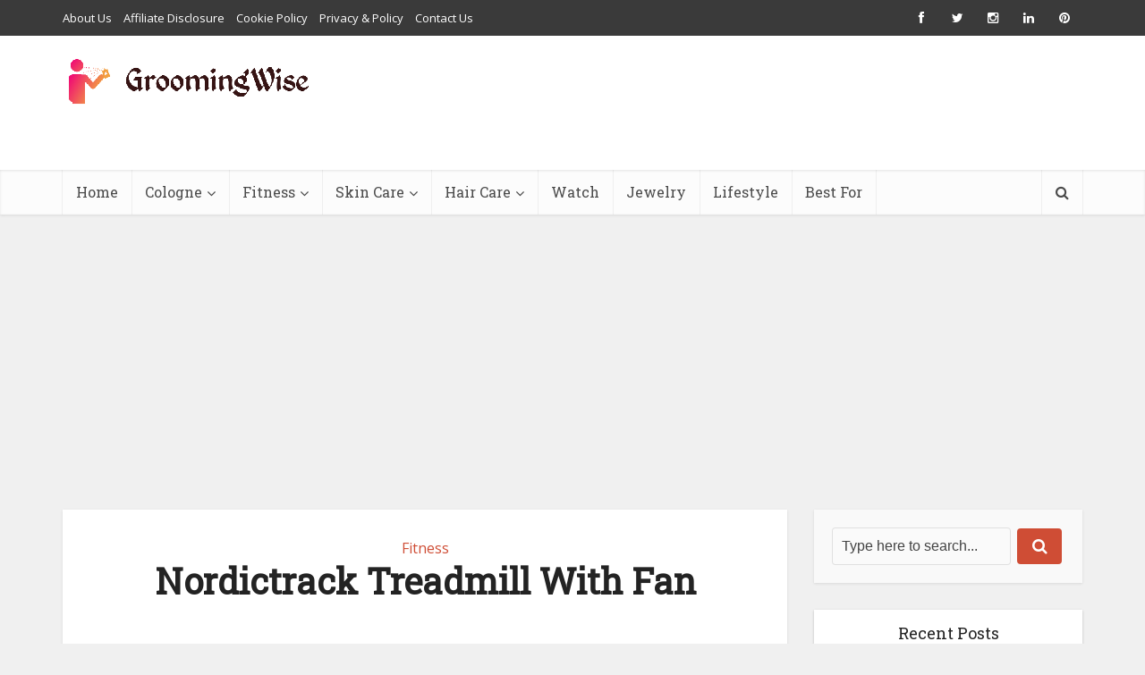

--- FILE ---
content_type: text/html; charset=utf-8
request_url: https://www.google.com/recaptcha/api2/aframe
body_size: 269
content:
<!DOCTYPE HTML><html><head><meta http-equiv="content-type" content="text/html; charset=UTF-8"></head><body><script nonce="A7S_XYQWuXBTq-BXQoGEGg">/** Anti-fraud and anti-abuse applications only. See google.com/recaptcha */ try{var clients={'sodar':'https://pagead2.googlesyndication.com/pagead/sodar?'};window.addEventListener("message",function(a){try{if(a.source===window.parent){var b=JSON.parse(a.data);var c=clients[b['id']];if(c){var d=document.createElement('img');d.src=c+b['params']+'&rc='+(localStorage.getItem("rc::a")?sessionStorage.getItem("rc::b"):"");window.document.body.appendChild(d);sessionStorage.setItem("rc::e",parseInt(sessionStorage.getItem("rc::e")||0)+1);localStorage.setItem("rc::h",'1768081922076');}}}catch(b){}});window.parent.postMessage("_grecaptcha_ready", "*");}catch(b){}</script></body></html>

--- FILE ---
content_type: text/css
request_url: https://www.groomingwise.com/wp-content/themes/bestgolfiron-child/style.css?ver=2.9.7
body_size: -367
content:
/*
Theme Name:     Bestgolfiron Child
Theme URI:      https://Bestgolfiron.com
Description:    Child theme for the Bestgolfiron Theme
Author:         getweb
Author URI:     https://Bestgolfiron.com
Template:       bestgolfiron
Version:        0.1.0
*/

--- FILE ---
content_type: text/javascript
request_url: https://www.groomingwise.com/humix/inline_embed
body_size: 7201
content:
var ezS = document.createElement("link");ezS.rel="stylesheet";ezS.type="text/css";ezS.href="//go.ezodn.com/ezvideo/ezvideojscss.css?cb=185";document.head.appendChild(ezS);
var ezS = document.createElement("link");ezS.rel="stylesheet";ezS.type="text/css";ezS.href="//go.ezodn.com/ezvideo/ezvideocustomcss.css?cb=329796-0-185";document.head.appendChild(ezS);
window.ezVideo = {"appendFloatAfterAd":false,"language":"en","titleString":"","titleOption":"","autoEnableCaptions":false}
var ezS = document.createElement("script");ezS.src="//vjs.zencdn.net/vttjs/0.14.1/vtt.min.js";document.head.appendChild(ezS);
(function() {
		let ezInstream = {"prebidBidders":[{"bidder":"onetag","params":{"pubId":"62499636face9dc"},"ssid":"11291"},{"bidder":"openx","params":{"delDomain":"ezoic-d.openx.net","unit":"560605963"},"ssid":"10015"},{"bidder":"pubmatic","params":{"adSlot":"Ezoic_default_video","publisherId":"156983"},"ssid":"10061"},{"bidder":"rubicon","params":{"accountId":21150,"siteId":269072,"video":{"language":"en","size_id":201},"zoneId":3326304},"ssid":"10063"},{"bidder":"sharethrough","params":{"pkey":"VS3UMr0vpcy8VVHMnE84eAvj"},"ssid":"11309"},{"bidder":"ttd","params":{"publisherId":"d5c0950078dead274e0079ef696a88ba","supplySourceId":"ezoic"},"ssid":"11384"},{"bidder":"yieldmo","params":{"placementId":"3159086761833865258"},"ssid":"11315"},{"bidder":"criteo","params":{"networkId":7987,"pubid":"101496","video":{"playbackmethod":[2,6]}},"ssid":"10050"},{"bidder":"amx","params":{"tagid":"ZXpvaWMuY29tLXJvbi12aWRlbw"},"ssid":"11290"},{"bidder":"33across_i_s2s","params":{"productId":"instream","siteId":"bQuJay49ur74klrkHcnnVW"},"ssid":"11321"},{"bidder":"adyoulike_i_s2s","params":{"placement":"b74dd1bf884ad15f7dc6fca53449c2db"},"ssid":"11314"},{"bidder":"amx_i_s2s","params":{"tagid":"JreGFOmAO"},"ssid":"11290"},{"bidder":"cadent_aperture_mx_i_s2s","params":{"tagid":"178315"},"ssid":"11389"},{"bidder":"criteo_i_s2s","params":{"networkId":12274,"pubid":"104211","video":{"playbackmethod":[2,6]}},"ssid":"10050"},{"bidder":"onetag_i_s2s","params":{"pubId":"62499636face9dc"},"ssid":"11291"},{"bidder":"openx_i_s2s","params":{"delDomain":"ezoic-d.openx.net","unit":"559783386"},"ssid":"10015"},{"bidder":"pubmatic_i_s2s","params":{"adSlot":"Ezoic_default_video","publisherId":"156983"},"ssid":"10061"},{"bidder":"rubicon_i_s2s","params":{"accountId":21150,"siteId":421616,"video":{"language":"en","size_id":201},"zoneId":2495262},"ssid":"10063"},{"bidder":"sharethrough_i_s2s","params":{"pkey":"kgPoDCWJ3LoAt80X9hF5eRLi"},"ssid":"11309"},{"bidder":"smartadserver_i_s2s","params":{"formatId":117670,"networkId":4503,"pageId":1696160,"siteId":557984},"ssid":"11335"},{"bidder":"sonobi_i_s2s","params":{"TagID":"86985611032ca7924a34"},"ssid":"10048"}],"apsSlot":{"slotID":"","divID":"","slotName":"","sizes":null,"slotParams":{}},"allApsSlots":[],"genericInstream":false,"UnfilledCnt":0,"AllowPreviousBidToSetBidFloor":false,"PreferPrebidOverAmzn":false,"DoNotPassBidFloorToPreBid":false,"bidCacheThreshold":-1,"rampUp":true,"IsEzDfpAccount":true,"EnableVideoDeals":false,"monetizationApproval":{"DomainId":329796,"Domain":"groomingwise.com","HumixChannelId":16798,"HasGoogleEntry":false,"HDMApproved":false,"MCMApproved":true},"SelectivelyIncrementUnfilledCount":false,"BlockBidderAfterBadAd":true,"useNewVideoStartingFloor":false,"addHBUnderFloor":false,"dvama":false,"dgeb":false,"vatc":{"at":"INSTREAM","fs":"UNIFORM","mpw":200,"itopf":false,"bcds":"v","bcdsds":"g","bcd":{"ad_type":"INSTREAM","data":{"country":"US","form_factor":1,"impressions":5385328,"share_ge7":0.844464,"bucket":"bid-rich","avg_depth":9.646913,"p75_depth":12,"share_ge5":0.863391,"share_ge9":0.816669},"is_domain":false,"loaded_at":"2026-01-10T05:41:13.103011927-08:00"}},"totalVideoDuration":0,"totalAdsPlaybackDuration":0};
		if (typeof __ezInstream !== "undefined" && __ezInstream.breaks) {
			__ezInstream.breaks = __ezInstream.breaks.concat(ezInstream.breaks);
		} else {
			window.__ezInstream = ezInstream;
		}
	})();
var EmbedExclusionEvaluated = 'exempt'; var EzoicMagicPlayerExclusionSelectors = [".humix-off"];var EzoicMagicPlayerInclusionSelectors = [];var EzoicPreferredLocation = '1';

			window.humixFirstVideoLoaded = true
			window.dispatchEvent(new CustomEvent('humixFirstVideoLoaded'));
		
window.ezVideoIframe=false;window.renderEzoicVideoContentCBs=window.renderEzoicVideoContentCBs||[];window.renderEzoicVideoContentCBs.push(function(){let videoObjects=[{"PlayerId":"ez-4999","VideoContentId":"JCNKZIvJGa2","VideoPlaylistSelectionId":0,"VideoPlaylistId":1,"VideoTitle":"Kiprun 2026 Trail  Previews: Kipsummit, Kipsummit Max, Kipsummit Race","VideoDescription":"Kiprun shoe designer Brieuc Ferron explains the Kipsummit trail shoe lineup.  All shoes have yet to launch in the USA.","VideoChapters":{"Chapters":null,"StartTimes":null,"EndTimes":null},"VideoLinksSrc":"","VideoSrcURL":"https://streaming.open.video/contents/KnCW_vOrNu0q/1766150833/index.m3u8","VideoDurationMs":539300,"DeviceTypeFlag":14,"FloatFlag":14,"FloatPosition":1,"IsAutoPlay":true,"IsLoop":false,"IsLiveStreaming":false,"OutstreamEnabled":false,"ShouldConsiderDocVisibility":true,"ShouldPauseAds":true,"AdUnit":"","ImpressionId":0,"VideoStartTime":0,"IsStartTimeEnabled":0,"IsKeyMoment":false,"PublisherVideoContentShare":{"DomainIdOwner":68562,"DomainIdShare":329796,"DomainIdHost":68562,"DomainNameOwner":"roadtrailrun.com","VideoContentId":"JCNKZIvJGa2","LoadError":"[MagicPlayerPlaylist:0]","IsEzoicOwnedVideo":false,"IsGenericInstream":false,"IsOutstream":false,"IsGPTOutstream":false},"VideoUploadSource":"import-from-youtube","IsVertical":false,"IsPreferred":false,"ShowControls":false,"IsSharedEmbed":false,"ShortenId":"JCNKZIvJGa2","Preview":false,"PlaylistHumixId":"","VideoSelection":10,"MagicPlaceholderType":1,"MagicHTML":"\u003cdiv id=ez-video-wrap-ez-4998 class=ez-video-wrap style=\"align-self: stretch;\"\u003e\u003cdiv class=ez-video-center\u003e\u003cdiv class=\"ez-video-content-wrap ez-rounded-border\"\u003e\u003cdiv id=ez-video-wrap-ez-4999 class=\"ez-video-wrap ez-video-magic\" style=\"align-self: stretch;\"\u003e\u003cdiv class=ez-video-magic-row\u003e\u003col class=ez-video-magic-list\u003e\u003cli class=\"ez-video-magic-item ez-video-magic-autoplayer\"\u003e\u003cdiv id=floating-placeholder-ez-4999 class=floating-placeholder style=\"display: none;\"\u003e\u003cdiv id=floating-placeholder-sizer-ez-4999 class=floating-placeholder-sizer\u003e\u003cpicture class=\"video-js vjs-playlist-thumbnail\"\u003e\u003cimg id=floating-placeholder-thumbnail alt loading=lazy nopin=nopin\u003e\u003c/picture\u003e\u003c/div\u003e\u003c/div\u003e\u003cdiv id=ez-video-container-ez-4999 class=\"ez-video-container ez-video-magic-redesign ez-responsive ez-float-right\" style=\"flex-wrap: wrap;\"\u003e\u003cdiv class=ez-video-ez-stuck-bar id=ez-video-ez-stuck-bar-ez-4999\u003e\u003cdiv class=\"ez-video-ez-stuck-close ez-simple-close\" id=ez-video-ez-stuck-close-ez-4999 style=\"font-size: 16px !important; text-shadow: none !important; color: #000 !important; font-family: system-ui !important; background-color: rgba(255,255,255,0.5) !important; border-radius: 50% !important; text-align: center !important;\"\u003ex\u003c/div\u003e\u003c/div\u003e\u003cvideo id=ez-video-ez-4999 class=\"video-js ez-vid-placeholder\" controls preload=metadata\u003e\u003cp class=vjs-no-js\u003ePlease enable JavaScript\u003c/p\u003e\u003c/video\u003e\u003cdiv class=ez-vid-preview id=ez-vid-preview-ez-4999\u003e\u003c/div\u003e\u003cdiv id=lds-ring-ez-4999 class=lds-ring\u003e\u003cdiv\u003e\u003c/div\u003e\u003cdiv\u003e\u003c/div\u003e\u003cdiv\u003e\u003c/div\u003e\u003cdiv\u003e\u003c/div\u003e\u003c/div\u003e\u003c/div\u003e\u003cli class=\"ez-video-magic-item ez-video-magic-playlist\"\u003e\u003cdiv id=ez-video-playlist-ez-4998 class=vjs-playlist\u003e\u003c/div\u003e\u003c/ol\u003e\u003c/div\u003e\u003c/div\u003e\u003cdiv id=floating-placeholder-ez-4998 class=floating-placeholder style=\"display: none;\"\u003e\u003cdiv id=floating-placeholder-sizer-ez-4998 class=floating-placeholder-sizer\u003e\u003cpicture class=\"video-js vjs-playlist-thumbnail\"\u003e\u003cimg id=floating-placeholder-thumbnail alt loading=lazy nopin=nopin\u003e\u003c/picture\u003e\u003c/div\u003e\u003c/div\u003e\u003cdiv id=ez-video-container-ez-4998 class=\"ez-video-container ez-video-magic-redesign ez-responsive ez-float-right\" style=\"flex-wrap: wrap;\"\u003e\u003cdiv class=ez-video-ez-stuck-bar id=ez-video-ez-stuck-bar-ez-4998\u003e\u003cdiv class=\"ez-video-ez-stuck-close ez-simple-close\" id=ez-video-ez-stuck-close-ez-4998 style=\"font-size: 16px !important; text-shadow: none !important; color: #000 !important; font-family: system-ui !important; background-color: rgba(255,255,255,0.5) !important; border-radius: 50% !important; text-align: center !important;\"\u003ex\u003c/div\u003e\u003c/div\u003e\u003cvideo id=ez-video-ez-4998 class=\"video-js ez-vid-placeholder vjs-16-9\" controls preload=metadata\u003e\u003cp class=vjs-no-js\u003ePlease enable JavaScript\u003c/p\u003e\u003c/video\u003e\u003cdiv class=keymoment-container id=keymoment-play style=\"display: none;\"\u003e\u003cspan id=play-button-container class=play-button-container-active\u003e\u003cspan class=\"keymoment-play-btn play-button-before\"\u003e\u003c/span\u003e\u003cspan class=\"keymoment-play-btn play-button-after\"\u003e\u003c/span\u003e\u003c/span\u003e\u003c/div\u003e\u003cdiv class=\"keymoment-container rewind\" id=keymoment-rewind style=\"display: none;\"\u003e\u003cdiv id=keymoment-rewind-box class=rotate\u003e\u003cspan class=\"keymoment-arrow arrow-two double-arrow-icon\"\u003e\u003c/span\u003e\u003cspan class=\"keymoment-arrow arrow-one double-arrow-icon\"\u003e\u003c/span\u003e\u003c/div\u003e\u003c/div\u003e\u003cdiv class=\"keymoment-container forward\" id=keymoment-forward style=\"display: none;\"\u003e\u003cdiv id=keymoment-forward-box\u003e\u003cspan class=\"keymoment-arrow arrow-two double-arrow-icon\"\u003e\u003c/span\u003e\u003cspan class=\"keymoment-arrow arrow-one double-arrow-icon\"\u003e\u003c/span\u003e\u003c/div\u003e\u003c/div\u003e\u003cdiv id=vignette-overlay\u003e\u003c/div\u003e\u003cdiv id=vignette-top-card class=vignette-top-card\u003e\u003cdiv class=vignette-top-channel\u003e\u003ca class=top-channel-logo target=_blank role=link aria-label=\"channel logo\" style='background-image: url(\"https://video-meta.humix.com/logo/77405/logo-1745327169.webp\");'\u003e\u003c/a\u003e\u003c/div\u003e\u003cdiv class=\"vignette-top-title top-enable-channel-logo\"\u003e\u003cdiv class=\"vignette-top-title-text vignette-magic-player\"\u003e\u003ca class=vignette-top-title-link id=vignette-top-title-link-ez-4998 target=_blank tabindex=0 href=https://open.video/video/JCNKZIvJGa2\u003eKiprun 2026 Trail Previews: Kipsummit, Kipsummit Max, Kipsummit Race\u003c/a\u003e\u003c/div\u003e\u003c/div\u003e\u003cdiv class=vignette-top-share\u003e\u003cbutton class=vignette-top-button type=button title=share id=vignette-top-button\u003e\u003cdiv class=top-button-icon\u003e\u003csvg height=\"100%\" version=\"1.1\" viewBox=\"0 0 36 36\" width=\"100%\"\u003e\n                                        \u003cuse class=\"svg-shadow\" xlink:href=\"#share-icon\"\u003e\u003c/use\u003e\n                                        \u003cpath class=\"svg-fill\" d=\"m 20.20,14.19 0,-4.45 7.79,7.79 -7.79,7.79 0,-4.56 C 16.27,20.69 12.10,21.81 9.34,24.76 8.80,25.13 7.60,27.29 8.12,25.65 9.08,21.32 11.80,17.18 15.98,15.38 c 1.33,-0.60 2.76,-0.98 4.21,-1.19 z\" id=\"share-icon\"\u003e\u003c/path\u003e\n                                    \u003c/svg\u003e\u003c/div\u003e\u003c/button\u003e\u003c/div\u003e\u003c/div\u003e\u003ca id=watch-on-link-ez-4998 class=watch-on-link aria-label=\"Watch on Open.Video\" target=_blank href=https://open.video/video/JCNKZIvJGa2\u003e\u003cdiv class=watch-on-link-content aria-hidden=true\u003e\u003cdiv class=watch-on-link-text\u003eWatch on\u003c/div\u003e\u003cimg style=\"height: 1rem;\" src=https://assets.open.video/open-video-white-logo.png alt=\"Video channel logo\" class=img-fluid\u003e\u003c/div\u003e\u003c/a\u003e\u003cdiv class=ez-vid-preview id=ez-vid-preview-ez-4998\u003e\u003c/div\u003e\u003cdiv id=lds-ring-ez-4998 class=lds-ring\u003e\u003cdiv\u003e\u003c/div\u003e\u003cdiv\u003e\u003c/div\u003e\u003cdiv\u003e\u003c/div\u003e\u003cdiv\u003e\u003c/div\u003e\u003c/div\u003e\u003cdiv id=ez-video-links-ez-4998 style=position:absolute;\u003e\u003c/div\u003e\u003c/div\u003e\u003c/div\u003e\u003cdiv id=ez-lower-title-link-ez-4998 class=lower-title-link\u003e\u003ca href=https://open.video/video/JCNKZIvJGa2 target=_blank\u003eKiprun 2026 Trail Previews: Kipsummit, Kipsummit Max, Kipsummit Race\u003c/a\u003e\u003c/div\u003e\u003c/div\u003e\u003c/div\u003e","PreferredVideoType":0,"DisableWatchOnLink":false,"DisableVignette":false,"DisableTitleLink":false,"VideoPlaylist":{"VideoPlaylistId":1,"FirstVideoSelectionId":0,"FirstVideoIndex":0,"Name":"Universal Player","IsLooping":1,"IsShuffled":0,"Autoskip":0,"Videos":[{"PublisherVideoId":2600285,"PublisherId":31530,"VideoContentId":"JCNKZIvJGa2","DomainId":68562,"Title":"Kiprun 2026 Trail  Previews: Kipsummit, Kipsummit Max, Kipsummit Race","Description":"Kiprun shoe designer Brieuc Ferron explains the Kipsummit trail shoe lineup.  All shoes have yet to launch in the USA.","VideoChapters":{"Chapters":null,"StartTimes":null,"EndTimes":null},"Privacy":"public","CreatedDate":"2025-12-19 09:05:42","ModifiedDate":"2025-12-19 09:25:11","PreviewImage":"https://video-meta.open.video/poster/KnCW_vOrNu0q/JCNKZIvJGa2_WXAtvf.jpg","RestrictByReferer":false,"ImpressionId":0,"VideoDurationMs":539300,"StreamingURL":"https://streaming.open.video/contents/KnCW_vOrNu0q/1766150833/index.m3u8","PublisherVideoContentShare":{"DomainIdOwner":68562,"DomainIdShare":329796,"DomainIdHost":68562,"DomainNameOwner":"roadtrailrun.com","VideoContentId":"JCNKZIvJGa2","IsEzoicOwnedVideo":false,"IsGenericInstream":false,"IsOutstream":false,"IsGPTOutstream":false},"ExternalId":"","IABCategoryName":"","IABCategoryIds":"","NLBCategoryIds":"","IsUploaded":false,"IsProcessed":false,"IsContentShareable":true,"UploadSource":"import-from-youtube","IsPreferred":false,"Category":"","IsRotate":false,"ShortenId":"JCNKZIvJGa2","PreferredVideoType":0,"HumixChannelId":77405,"IsHumixChannelActive":true,"VideoAutoMatchType":0,"ShareBaseUrl":"//open.video/","CanonicalLink":"https://humix.roadtrailrun.com/v/kiprun-2026-trail-previews-kipsummit-kipsummit-max-kipsummit-race","OpenVideoHostedLink":"https://open.video/@roadtrailruncom/v/kiprun-2026-trail-previews-kipsummit-kipsummit-max-kipsummit-race","ChannelSlug":"roadtrailruncom","Language":"en","Keywords":"","HasMultiplePosterResolutions":true,"ResizedPosterVersion":1,"ChannelLogo":"logo/77405/logo-1745327169.webp","OwnerIntegrationType":"sa","IsChannelWPHosted":false,"HideReportVideoButton":false,"VideoPlaylistSelectionId":0,"VideoLinksSrc":"","VideoStartTime":0,"IsStartTimeEnabled":0,"AdUnit":"329796-shared-video-3","VideoPlaylistId":1,"InitialIndex":0},{"PublisherVideoId":2600757,"PublisherId":31530,"VideoContentId":"cfhC6d0cGW2","DomainId":68562,"Title":"Ultimate Direction 2026 Race Vests Previews: Race, Adventure, and Ultra Packs","Description":"Running/race hydration vests: product presentation by Nate Mitka","VideoChapters":{"Chapters":null,"StartTimes":null,"EndTimes":null},"Privacy":"public","CreatedDate":"2025-12-19 15:36:14","ModifiedDate":"2025-12-19 16:02:06","PreviewImage":"https://video-meta.open.video/poster/t2iOYdHlhCzW/cfhC6d0cGW2_wPJLwh.jpg","RestrictByReferer":false,"ImpressionId":0,"VideoDurationMs":279366,"StreamingURL":"https://streaming.open.video/contents/t2iOYdHlhCzW/1766161656/index.m3u8","PublisherVideoContentShare":{"DomainIdOwner":68562,"DomainIdShare":329796,"DomainIdHost":68562,"DomainNameOwner":"roadtrailrun.com","VideoContentId":"cfhC6d0cGW2","IsEzoicOwnedVideo":false,"IsGenericInstream":false,"IsOutstream":false,"IsGPTOutstream":false},"ExternalId":"","IABCategoryName":"","IABCategoryIds":"","NLBCategoryIds":"","IsUploaded":false,"IsProcessed":false,"IsContentShareable":true,"UploadSource":"import-from-youtube","IsPreferred":false,"Category":"","IsRotate":false,"ShortenId":"cfhC6d0cGW2","PreferredVideoType":0,"HumixChannelId":77405,"IsHumixChannelActive":true,"VideoAutoMatchType":0,"ShareBaseUrl":"//open.video/","CanonicalLink":"https://humix.roadtrailrun.com/v/ultimate-direction-2026-race-vests-previews-race-adventure-and-ultra-packs","OpenVideoHostedLink":"https://open.video/@roadtrailruncom/v/ultimate-direction-2026-race-vests-previews-race-adventure-and-ultra-packs","ChannelSlug":"roadtrailruncom","Language":"en","Keywords":"","HasMultiplePosterResolutions":true,"ResizedPosterVersion":1,"ChannelLogo":"logo/77405/logo-1745327169.webp","OwnerIntegrationType":"sa","IsChannelWPHosted":false,"HideReportVideoButton":false,"VideoPlaylistSelectionId":0,"VideoLinksSrc":"","VideoStartTime":0,"IsStartTimeEnabled":0,"AdUnit":"329796-shared-video-3","VideoPlaylistId":1,"InitialIndex":1},{"PublisherVideoId":2046901,"PublisherId":561394,"VideoContentId":"IZX_Nvt55PM","DomainId":693934,"Title":"Stretching - Revitalising your muscles","Description":"In this episode, we will do exercises to revitalize our muscles.","VideoChapters":{"Chapters":null,"StartTimes":null,"EndTimes":null},"Privacy":"public","CreatedDate":"2025-03-31 22:10:35","ModifiedDate":"2025-03-31 22:17:47","PreviewImage":"https://video-meta.open.video/poster/J9pacwOykbG7/IZX_Nvt55PM_bfjuGm.jpg","RestrictByReferer":false,"ImpressionId":0,"VideoDurationMs":606906,"StreamingURL":"https://streaming.open.video/contents/J9pacwOykbG7/1743475313/index.m3u8","PublisherVideoContentShare":{"DomainIdOwner":693934,"DomainIdShare":329796,"DomainNameOwner":"humix_publisher_561394","VideoContentId":"IZX_Nvt55PM","IsEzoicOwnedVideo":false,"IsGenericInstream":false,"IsOutstream":false,"IsGPTOutstream":false},"ExternalId":"","IABCategoryName":"Health,Beauty Services \u0026 Spas,Fitness,Beauty \u0026 Fitness","IABCategoryIds":"223,671,225,553","NLBCategoryIds":"273,102,99,85","IsUploaded":false,"IsProcessed":false,"IsContentShareable":true,"UploadSource":"import-from-mrss-feed","IsPreferred":false,"Category":"","IsRotate":false,"ShortenId":"IZX_Nvt55PM","PreferredVideoType":0,"HumixChannelId":114525,"IsHumixChannelActive":true,"VideoAutoMatchType":0,"ShareBaseUrl":"//open.video/","CanonicalLink":"https://open.video/@myzen-tv/v/stretching-revitalising-your-muscles","OpenVideoHostedLink":"https://open.video/@myzen-tv/v/stretching-revitalising-your-muscles","ChannelSlug":"","Language":"en","Keywords":"tutorial,health,fitness,exercise,body,muscles,well,stretch,stretching,care","HasMultiplePosterResolutions":true,"ResizedPosterVersion":0,"ChannelLogo":"logo/114525/logo-1747914275.webp","OwnerIntegrationType":"off","IsChannelWPHosted":false,"HideReportVideoButton":false,"VideoPlaylistSelectionId":0,"VideoLinksSrc":"","VideoStartTime":0,"IsStartTimeEnabled":0,"AdUnit":"329796-shared-video-3","VideoPlaylistId":1,"InitialIndex":2},{"PublisherVideoId":2600646,"PublisherId":31530,"VideoContentId":"RvoL6YvZGr2","DomainId":68562,"Title":"The Running Event 2025: Inov8 Introduces the Trailfly Pro","Description":"Johnny Dodgin discusses new Trailfly Pro shoe. Super light race-focussed machine!","VideoChapters":{"Chapters":null,"StartTimes":null,"EndTimes":null},"Privacy":"public","CreatedDate":"2025-12-19 14:39:47","ModifiedDate":"2025-12-19 15:04:08","PreviewImage":"https://video-meta.open.video/poster/H9y0JFGdUuk6/RvoL6YvZGr2_RdIXOz.jpg","RestrictByReferer":false,"ImpressionId":0,"VideoDurationMs":292216,"StreamingURL":"https://streaming.open.video/contents/H9y0JFGdUuk6/1766161402/index.m3u8","PublisherVideoContentShare":{"DomainIdOwner":68562,"DomainIdShare":329796,"DomainIdHost":68562,"DomainNameOwner":"roadtrailrun.com","VideoContentId":"RvoL6YvZGr2","IsEzoicOwnedVideo":false,"IsGenericInstream":false,"IsOutstream":false,"IsGPTOutstream":false},"ExternalId":"","IABCategoryName":"","IABCategoryIds":"","NLBCategoryIds":"","IsUploaded":false,"IsProcessed":false,"IsContentShareable":true,"UploadSource":"import-from-youtube","IsPreferred":false,"Category":"","IsRotate":false,"ShortenId":"RvoL6YvZGr2","PreferredVideoType":0,"HumixChannelId":77405,"IsHumixChannelActive":true,"VideoAutoMatchType":0,"ShareBaseUrl":"//open.video/","CanonicalLink":"https://humix.roadtrailrun.com/v/the-running-event-2025-inov8-introduces-the-trailfly-pro","OpenVideoHostedLink":"https://open.video/@roadtrailruncom/v/the-running-event-2025-inov8-introduces-the-trailfly-pro","ChannelSlug":"roadtrailruncom","Language":"en","Keywords":"","HasMultiplePosterResolutions":true,"ResizedPosterVersion":1,"ChannelLogo":"logo/77405/logo-1745327169.webp","OwnerIntegrationType":"sa","IsChannelWPHosted":false,"HideReportVideoButton":false,"VideoPlaylistSelectionId":0,"VideoLinksSrc":"","VideoStartTime":0,"IsStartTimeEnabled":0,"AdUnit":"329796-shared-video-3","VideoPlaylistId":1,"InitialIndex":3},{"PublisherVideoId":2600375,"PublisherId":31530,"VideoContentId":"RCUvYJ0ZbH2","DomainId":68562,"Title":"Topo Athletic 2026 Previews:  Specter 3, Ultraventure 5, and new minimal Connect shoe","Description":"Featuring Specter 3, Ultraventure 5, and new minimal Connect shoe","VideoChapters":{"Chapters":null,"StartTimes":null,"EndTimes":null},"Privacy":"public","CreatedDate":"2025-12-19 10:40:40","ModifiedDate":"2025-12-19 11:03:14","PreviewImage":"https://video-meta.open.video/poster/akCq6zPHpeCB/RCUvYJ0ZbH2_zwfCpR.jpg","RestrictByReferer":false,"ImpressionId":0,"VideoDurationMs":414566,"StreamingURL":"https://streaming.open.video/contents/akCq6zPHpeCB/1766150693/index.m3u8","PublisherVideoContentShare":{"DomainIdOwner":68562,"DomainIdShare":329796,"DomainIdHost":68562,"DomainNameOwner":"roadtrailrun.com","VideoContentId":"RCUvYJ0ZbH2","IsEzoicOwnedVideo":false,"IsGenericInstream":false,"IsOutstream":false,"IsGPTOutstream":false},"ExternalId":"","IABCategoryName":"","IABCategoryIds":"","NLBCategoryIds":"","IsUploaded":false,"IsProcessed":false,"IsContentShareable":true,"UploadSource":"import-from-youtube","IsPreferred":false,"Category":"","IsRotate":false,"ShortenId":"RCUvYJ0ZbH2","PreferredVideoType":0,"HumixChannelId":77405,"IsHumixChannelActive":true,"VideoAutoMatchType":0,"ShareBaseUrl":"//open.video/","CanonicalLink":"https://humix.roadtrailrun.com/v/topo-athletic-2026-previews-specter-3-ultraventure-5-and-new-minimal-connect-shoe","OpenVideoHostedLink":"https://open.video/@roadtrailruncom/v/topo-athletic-2026-previews-specter-3-ultraventure-5-and-new-minimal-connect-shoe","ChannelSlug":"roadtrailruncom","Language":"en","Keywords":"","HasMultiplePosterResolutions":true,"ResizedPosterVersion":1,"ChannelLogo":"logo/77405/logo-1745327169.webp","OwnerIntegrationType":"sa","IsChannelWPHosted":false,"HideReportVideoButton":false,"VideoPlaylistSelectionId":0,"VideoLinksSrc":"","VideoStartTime":0,"IsStartTimeEnabled":0,"AdUnit":"329796-shared-video-3","VideoPlaylistId":1,"InitialIndex":4},{"PublisherVideoId":2601003,"PublisherId":31530,"VideoContentId":"Juhnt70Zba2","DomainId":68562,"Title":"Norda 055 Preview: The Running Event 2025","Description":"Norda founder Nick Martire and Ray Zahab discuss new 005 supershoe with RTR Sam","VideoChapters":{"Chapters":null,"StartTimes":null,"EndTimes":null},"Privacy":"public","CreatedDate":"2025-12-19 20:08:55","ModifiedDate":"2025-12-19 20:25:11","PreviewImage":"https://video-meta.open.video/poster/bjfO3BDAVeLt/Juhnt70Zba2_bstdFT.jpg","RestrictByReferer":false,"ImpressionId":0,"VideoDurationMs":232866,"StreamingURL":"https://streaming.open.video/contents/bjfO3BDAVeLt/1766179695/index.m3u8","PublisherVideoContentShare":{"DomainIdOwner":68562,"DomainIdShare":329796,"DomainIdHost":68562,"DomainNameOwner":"roadtrailrun.com","VideoContentId":"Juhnt70Zba2","IsEzoicOwnedVideo":false,"IsGenericInstream":false,"IsOutstream":false,"IsGPTOutstream":false},"ExternalId":"","IABCategoryName":"","IABCategoryIds":"","NLBCategoryIds":"","IsUploaded":false,"IsProcessed":false,"IsContentShareable":true,"UploadSource":"import-from-youtube","IsPreferred":false,"Category":"","IsRotate":false,"ShortenId":"Juhnt70Zba2","PreferredVideoType":0,"HumixChannelId":77405,"IsHumixChannelActive":true,"VideoAutoMatchType":0,"ShareBaseUrl":"//open.video/","CanonicalLink":"https://humix.roadtrailrun.com/v/norda-055-preview-the-running-event-2025","OpenVideoHostedLink":"https://open.video/@roadtrailruncom/v/norda-055-preview-the-running-event-2025","ChannelSlug":"roadtrailruncom","Language":"en","Keywords":"","HasMultiplePosterResolutions":true,"ResizedPosterVersion":0,"ChannelLogo":"logo/77405/logo-1745327169.webp","OwnerIntegrationType":"sa","IsChannelWPHosted":false,"HideReportVideoButton":false,"VideoPlaylistSelectionId":0,"VideoLinksSrc":"","VideoStartTime":0,"IsStartTimeEnabled":0,"AdUnit":"329796-shared-video-3","VideoPlaylistId":1,"InitialIndex":5},{"PublisherVideoId":2621389,"PublisherId":31530,"VideoContentId":"NfUS6c0Rjq2","DomainId":68562,"Title":"2026 Speedland RX:LDVL Ultra Racing Shoe Preview","Description":"Interview with Speedland co-founder Kevin Fallon.  New shoe focused explicitly on ultradistance events, RX:LDVL  (named after Leadville) is similar in construction to GL:PDX (i.e. velcro strap, single Boa dial), but with new midsole foam (TPEE) and much lighter PU-based outsole with 3.5 mm lugs.","VideoChapters":{"Chapters":null,"StartTimes":null,"EndTimes":null},"Privacy":"public","CreatedDate":"2026-01-05 18:47:31","ModifiedDate":"2026-01-05 19:00:37","PreviewImage":"https://video-meta.open.video/poster/sZnQZdTBNQ5z/NfUS6c0Rjq2_JOrjol.jpg","RestrictByReferer":false,"ImpressionId":0,"VideoDurationMs":163833,"StreamingURL":"https://streaming.open.video/contents/sZnQZdTBNQ5z/1767640844/index.m3u8","PublisherVideoContentShare":{"DomainIdOwner":68562,"DomainIdShare":329796,"DomainIdHost":68562,"DomainNameOwner":"roadtrailrun.com","VideoContentId":"NfUS6c0Rjq2","IsEzoicOwnedVideo":false,"IsGenericInstream":false,"IsOutstream":false,"IsGPTOutstream":false},"ExternalId":"","IABCategoryName":"","IABCategoryIds":"","NLBCategoryIds":"","IsUploaded":false,"IsProcessed":false,"IsContentShareable":true,"UploadSource":"import-from-youtube","IsPreferred":false,"Category":"","IsRotate":false,"ShortenId":"NfUS6c0Rjq2","PreferredVideoType":0,"HumixChannelId":77405,"IsHumixChannelActive":true,"VideoAutoMatchType":0,"ShareBaseUrl":"//open.video/","CanonicalLink":"https://humix.roadtrailrun.com/v/2026-speedland-rxldvl-ultra-racing-shoe-preview","OpenVideoHostedLink":"https://open.video/@roadtrailruncom/v/2026-speedland-rxldvl-ultra-racing-shoe-preview","ChannelSlug":"roadtrailruncom","Language":"en","Keywords":"","HasMultiplePosterResolutions":true,"ResizedPosterVersion":0,"ChannelLogo":"logo/77405/logo-1745327169.webp","OwnerIntegrationType":"sa","IsChannelWPHosted":false,"HideReportVideoButton":false,"VideoPlaylistSelectionId":0,"VideoLinksSrc":"","VideoStartTime":0,"IsStartTimeEnabled":0,"AdUnit":"329796-shared-video-3","VideoPlaylistId":1,"InitialIndex":6},{"PublisherVideoId":2599328,"PublisherId":31530,"VideoContentId":"NbMSYc9lj52","DomainId":68562,"Title":"The Running Event: Volumental presents its foot scanning and shoe fit tech (1/2)","Description":"The Running Event: Volumental presents its foot scanning and shoe fit tech (1/2)","VideoChapters":{"Chapters":null,"StartTimes":null,"EndTimes":null},"Privacy":"public","CreatedDate":"2025-12-18 16:21:08","ModifiedDate":"2025-12-18 16:41:14","PreviewImage":"https://video-meta.open.video/poster/rUiitxS5oAoq/NbMSYc9lj52_wWkPCd.jpg","RestrictByReferer":false,"ImpressionId":0,"VideoDurationMs":81533,"StreamingURL":"https://streaming.open.video/contents/rUiitxS5oAoq/1766078281/index.m3u8","PublisherVideoContentShare":{"DomainIdOwner":68562,"DomainIdShare":329796,"DomainIdHost":68562,"DomainNameOwner":"roadtrailrun.com","VideoContentId":"NbMSYc9lj52","IsEzoicOwnedVideo":false,"IsGenericInstream":false,"IsOutstream":false,"IsGPTOutstream":false},"ExternalId":"","IABCategoryName":"Business \u0026 Industrial","IABCategoryIds":"53","NLBCategoryIds":"112","IsUploaded":false,"IsProcessed":false,"IsContentShareable":true,"UploadSource":"import-from-youtube","IsPreferred":false,"Category":"","IsRotate":false,"ShortenId":"NbMSYc9lj52","PreferredVideoType":0,"HumixChannelId":77405,"IsHumixChannelActive":true,"VideoAutoMatchType":0,"ShareBaseUrl":"//open.video/","CanonicalLink":"https://humix.roadtrailrun.com/v/the-running-event-volumental-presents-its-foot-scanning-and-shoe-fit-tech-12","OpenVideoHostedLink":"https://open.video/@roadtrailruncom/v/the-running-event-volumental-presents-its-foot-scanning-and-shoe-fit-tech-12","ChannelSlug":"roadtrailruncom","Language":"en","Keywords":"","HasMultiplePosterResolutions":true,"ResizedPosterVersion":1,"ChannelLogo":"logo/77405/logo-1745327169.webp","OwnerIntegrationType":"sa","IsChannelWPHosted":false,"HideReportVideoButton":false,"VideoPlaylistSelectionId":0,"VideoLinksSrc":"","VideoStartTime":0,"IsStartTimeEnabled":0,"AdUnit":"329796-shared-video-3","VideoPlaylistId":1,"InitialIndex":7},{"PublisherVideoId":2623295,"PublisherId":10621,"VideoContentId":"p-E15jKZtBu","DomainId":358494,"Title":"Project Zomboid Loot Sprint Survival Guide","Description":"This Project Zomboid survival guide outlines a strategic \u0026#34;loot sprint\u0026#34; designed to help players secure essential supplies during the critical early game.","VideoChapters":{"Chapters":null,"StartTimes":null,"EndTimes":null},"Privacy":"public","CreatedDate":"2026-01-07 15:54:16","ModifiedDate":"2026-01-07 16:19:55","PreviewImage":"https://video-meta.open.video/poster/7SqGFnXYUo1l/7SqGFnXYUo1l_upload_t1767801438-BKIbjt.jpg","RestrictByReferer":false,"ImpressionId":0,"VideoDurationMs":442666,"StreamingURL":"https://streaming.open.video/contents/7SqGFnXYUo1l/1767984069/index.m3u8","PublisherVideoContentShare":{"DomainIdOwner":358494,"DomainIdShare":329796,"DomainIdHost":358494,"DomainNameOwner":"pzfans.com","VideoContentId":"p-E15jKZtBu","IsEzoicOwnedVideo":false,"IsGenericInstream":false,"IsOutstream":false,"IsGPTOutstream":false},"ExternalId":"","IABCategoryName":"Computer \u0026 Video Games","IABCategoryIds":"680","NLBCategoryIds":"251","IsUploaded":false,"IsProcessed":false,"IsContentShareable":true,"UploadSource":"dashboard-manual-upload","IsPreferred":false,"Category":"","IsRotate":false,"ShortenId":"p-E15jKZtBu","PreferredVideoType":0,"HumixChannelId":20236,"IsHumixChannelActive":true,"VideoAutoMatchType":0,"ShareBaseUrl":"//open.video/","CanonicalLink":"https://pzfans.com/openvideo/v/project-zomboid-loot-sprint-survival-guide","OpenVideoHostedLink":"https://open.video/@pzfans_com/v/project-zomboid-loot-sprint-survival-guide","ChannelSlug":"pzfans_com","Language":"en","Keywords":"","HasMultiplePosterResolutions":true,"ResizedPosterVersion":1,"ChannelLogo":"","OwnerIntegrationType":"cf","IsChannelWPHosted":false,"HideReportVideoButton":false,"VideoPlaylistSelectionId":0,"VideoLinksSrc":"","VideoStartTime":0,"IsStartTimeEnabled":0,"AdUnit":"329796-shared-video-3","VideoPlaylistId":1,"InitialIndex":8},{"PublisherVideoId":2601136,"PublisherId":31530,"VideoContentId":"cfUeAlvJba2","DomainId":68562,"Title":"Skechers Previews Aero Razor at The Running Event","Description":"Skechers Previews Aero Razor at The Running Event","VideoChapters":{"Chapters":null,"StartTimes":null,"EndTimes":null},"Privacy":"public","CreatedDate":"2025-12-19 23:35:55","ModifiedDate":"2025-12-19 23:44:32","PreviewImage":"https://video-meta.open.video/poster/Jqri2hDqJs7q/cfUeAlvJba2_QoCdon.jpg","RestrictByReferer":false,"ImpressionId":0,"VideoDurationMs":191666,"StreamingURL":"https://streaming.open.video/contents/Jqri2hDqJs7q/1766197837/index.m3u8","PublisherVideoContentShare":{"DomainIdOwner":68562,"DomainIdShare":329796,"DomainIdHost":68562,"DomainNameOwner":"roadtrailrun.com","VideoContentId":"cfUeAlvJba2","IsEzoicOwnedVideo":false,"IsGenericInstream":false,"IsOutstream":false,"IsGPTOutstream":false},"ExternalId":"","IABCategoryName":"","IABCategoryIds":"","NLBCategoryIds":"","IsUploaded":false,"IsProcessed":false,"IsContentShareable":true,"UploadSource":"import-from-youtube","IsPreferred":false,"Category":"","IsRotate":false,"ShortenId":"cfUeAlvJba2","PreferredVideoType":0,"HumixChannelId":77405,"IsHumixChannelActive":true,"VideoAutoMatchType":0,"ShareBaseUrl":"//open.video/","CanonicalLink":"https://humix.roadtrailrun.com/v/skechers-previews-aero-razor-at-the-running-event","OpenVideoHostedLink":"https://open.video/@roadtrailruncom/v/skechers-previews-aero-razor-at-the-running-event","ChannelSlug":"roadtrailruncom","Language":"en","Keywords":"","HasMultiplePosterResolutions":true,"ResizedPosterVersion":0,"ChannelLogo":"logo/77405/logo-1745327169.webp","OwnerIntegrationType":"sa","IsChannelWPHosted":false,"HideReportVideoButton":false,"VideoPlaylistSelectionId":0,"VideoLinksSrc":"","VideoStartTime":0,"IsStartTimeEnabled":0,"AdUnit":"329796-shared-video-3","VideoPlaylistId":1,"InitialIndex":9}],"IsVerticalPlaylist":false,"HumixId":""},"VideoRankingConfigId":-1,"CollectionId":-1,"ScoreGroupId":-1,"VideoAutoMatchType":1,"HumixChannelId":77405,"HasNextVideo":false,"NextVideoURL":"","ShareBaseUrl":"//open.video/","CanonicalLink":"https://humix.roadtrailrun.com/v/kiprun-2026-trail-previews-kipsummit-kipsummit-max-kipsummit-race","OpenVideoHostedLink":"","ChannelSlug":"","ChannelLogo":"logo/77405/logo-1745327169.webp","PlayerLogoUrl":"","PlayerBrandingText":"","IsChannelWPHosted":false,"IsHumixApp":false,"IsMagicPlayer":true,"IsVerticalPlaylist":false,"SkipNVideosFromAutoplay":0,"Language":"en","HasMultiplePosterResolutions":true,"ResizedPosterVersion":1,"IsNoFollow":false,"VideoEndScreen":{"VideoEndScreenId":0,"VideoContentId":"","StartTime":0,"EndTime":0,"Elements":null},"ShouldFullscreenOnPlay":false,"StartWithMaxQuality":false,"RespectParentDimensions":false,"ContainerFitPlayer":false,"EmbedContainerType":0,"VideoPlaceholderId":4999,"URL":"","Width":0,"MaxWidth":"","Height":0,"PreviewURL":"https://video-meta.open.video/poster/KnCW_vOrNu0q/JCNKZIvJGa2_WXAtvf.jpg","VideoDisplayType":0,"MatchOption":0,"PlaceholderSelectionId":0,"HashValue":"","IsFloating":true,"AdsEnabled":0,"IsAutoSelect":true,"Keyword":"","VideoMatchScore":89,"VideoPlaceholderHash":"","IsAIPlaceholder":true,"AutoInsertImpressionID":"","ExternalId":"","InsertMethod":"js","Video":{"PublisherVideoId":2600285,"PublisherId":31530,"VideoContentId":"JCNKZIvJGa2","DomainId":68562,"Title":"Kiprun 2026 Trail  Previews: Kipsummit, Kipsummit Max, Kipsummit Race","Description":"Kiprun shoe designer Brieuc Ferron explains the Kipsummit trail shoe lineup.  All shoes have yet to launch in the USA.","VideoChapters":{"Chapters":null,"StartTimes":null,"EndTimes":null},"VideoLinksSrc":"","Privacy":"public","CreatedDate":"2025-12-19 09:05:42","ModifiedDate":"2025-12-19 09:25:11","PreviewImage":"https://video-meta.open.video/poster/KnCW_vOrNu0q/JCNKZIvJGa2_WXAtvf.jpg","RestrictByReferer":false,"ImpressionId":0,"VideoDurationMs":539300,"StreamingURL":"https://streaming.open.video/contents/KnCW_vOrNu0q/1766150833/index.m3u8","PublisherVideoContentShare":{"DomainIdOwner":68562,"DomainIdShare":329796,"DomainIdHost":68562,"DomainNameOwner":"roadtrailrun.com","VideoContentId":"JCNKZIvJGa2","IsEzoicOwnedVideo":false,"IsGenericInstream":false,"IsOutstream":false,"IsGPTOutstream":false},"ExternalId":"","IABCategoryName":"","IABCategoryIds":"","NLBCategoryIds":"","IsUploaded":false,"IsProcessed":false,"IsContentShareable":true,"UploadSource":"import-from-youtube","IsPreferred":false,"Category":"","IsRotate":false,"ShortenId":"JCNKZIvJGa2","PreferredVideoType":0,"HumixChannelId":77405,"IsHumixChannelActive":true,"VideoAutoMatchType":1,"ShareBaseUrl":"//open.video/","CanonicalLink":"https://humix.roadtrailrun.com/v/kiprun-2026-trail-previews-kipsummit-kipsummit-max-kipsummit-race","OpenVideoHostedLink":"https://open.video/@roadtrailruncom/v/kiprun-2026-trail-previews-kipsummit-kipsummit-max-kipsummit-race","ChannelSlug":"roadtrailruncom","Language":"en","Keywords":"","HasMultiplePosterResolutions":true,"ResizedPosterVersion":1,"ChannelLogo":"logo/77405/logo-1745327169.webp","OwnerIntegrationType":"sa","IsChannelWPHosted":false,"HideReportVideoButton":false}},{"PlayerId":"ez-4998","VideoContentId":"JCNKZIvJGa2","VideoPlaylistSelectionId":0,"VideoPlaylistId":1,"VideoTitle":"Kiprun 2026 Trail  Previews: Kipsummit, Kipsummit Max, Kipsummit Race","VideoDescription":"Kiprun shoe designer Brieuc Ferron explains the Kipsummit trail shoe lineup.  All shoes have yet to launch in the USA.","VideoChapters":{"Chapters":null,"StartTimes":null,"EndTimes":null},"VideoLinksSrc":"","VideoSrcURL":"https://streaming.open.video/contents/KnCW_vOrNu0q/1766150833/index.m3u8","VideoDurationMs":539300,"DeviceTypeFlag":14,"FloatFlag":14,"FloatPosition":0,"IsAutoPlay":false,"IsLoop":true,"IsLiveStreaming":false,"OutstreamEnabled":false,"ShouldConsiderDocVisibility":true,"ShouldPauseAds":true,"AdUnit":"","ImpressionId":0,"VideoStartTime":0,"IsStartTimeEnabled":0,"IsKeyMoment":false,"PublisherVideoContentShare":{"DomainIdOwner":68562,"DomainIdShare":329796,"DomainIdHost":68562,"DomainNameOwner":"roadtrailrun.com","VideoContentId":"JCNKZIvJGa2","IsEzoicOwnedVideo":false,"IsGenericInstream":false,"IsOutstream":false,"IsGPTOutstream":false},"VideoUploadSource":"import-from-youtube","IsVertical":false,"IsPreferred":false,"ShowControls":false,"IsSharedEmbed":false,"ShortenId":"JCNKZIvJGa2","Preview":false,"PlaylistHumixId":"","VideoSelection":0,"MagicPlaceholderType":2,"MagicHTML":"","PreferredVideoType":0,"DisableWatchOnLink":false,"DisableVignette":false,"DisableTitleLink":false,"VideoPlaylist":{"VideoPlaylistId":1,"FirstVideoSelectionId":0,"FirstVideoIndex":0,"Name":"Universal Player","IsLooping":1,"IsShuffled":0,"Autoskip":0,"Videos":[{"PublisherVideoId":2600285,"PublisherId":31530,"VideoContentId":"JCNKZIvJGa2","DomainId":68562,"Title":"Kiprun 2026 Trail  Previews: Kipsummit, Kipsummit Max, Kipsummit Race","Description":"Kiprun shoe designer Brieuc Ferron explains the Kipsummit trail shoe lineup.  All shoes have yet to launch in the USA.","VideoChapters":{"Chapters":null,"StartTimes":null,"EndTimes":null},"Privacy":"public","CreatedDate":"2025-12-19 09:05:42","ModifiedDate":"2025-12-19 09:25:11","PreviewImage":"https://video-meta.open.video/poster/KnCW_vOrNu0q/JCNKZIvJGa2_WXAtvf.jpg","RestrictByReferer":false,"ImpressionId":0,"VideoDurationMs":539300,"StreamingURL":"https://streaming.open.video/contents/KnCW_vOrNu0q/1766150833/index.m3u8","PublisherVideoContentShare":{"DomainIdOwner":68562,"DomainIdShare":329796,"DomainIdHost":68562,"DomainNameOwner":"roadtrailrun.com","VideoContentId":"JCNKZIvJGa2","LoadError":"[MagicPlayerPlaylist:0]","IsEzoicOwnedVideo":false,"IsGenericInstream":false,"IsOutstream":false,"IsGPTOutstream":false},"ExternalId":"","IABCategoryName":"","IABCategoryIds":"","NLBCategoryIds":"","IsUploaded":false,"IsProcessed":false,"IsContentShareable":true,"UploadSource":"import-from-youtube","IsPreferred":false,"Category":"","IsRotate":false,"ShortenId":"JCNKZIvJGa2","PreferredVideoType":0,"HumixChannelId":77405,"IsHumixChannelActive":true,"VideoAutoMatchType":1,"ShareBaseUrl":"//open.video/","CanonicalLink":"https://humix.roadtrailrun.com/v/kiprun-2026-trail-previews-kipsummit-kipsummit-max-kipsummit-race","OpenVideoHostedLink":"https://open.video/@roadtrailruncom/v/kiprun-2026-trail-previews-kipsummit-kipsummit-max-kipsummit-race","ChannelSlug":"roadtrailruncom","Language":"en","Keywords":"","HasMultiplePosterResolutions":true,"ResizedPosterVersion":1,"ChannelLogo":"logo/77405/logo-1745327169.webp","OwnerIntegrationType":"sa","IsChannelWPHosted":false,"HideReportVideoButton":false,"VideoPlaylistSelectionId":0,"VideoLinksSrc":"","VideoStartTime":0,"IsStartTimeEnabled":0,"AdUnit":"","VideoPlaylistId":1,"InitialIndex":0},{"PublisherVideoId":2600757,"PublisherId":31530,"VideoContentId":"cfhC6d0cGW2","DomainId":68562,"Title":"Ultimate Direction 2026 Race Vests Previews: Race, Adventure, and Ultra Packs","Description":"Running/race hydration vests: product presentation by Nate Mitka","VideoChapters":{"Chapters":null,"StartTimes":null,"EndTimes":null},"Privacy":"public","CreatedDate":"2025-12-19 15:36:14","ModifiedDate":"2025-12-19 16:02:06","PreviewImage":"https://video-meta.open.video/poster/t2iOYdHlhCzW/cfhC6d0cGW2_wPJLwh.jpg","RestrictByReferer":false,"ImpressionId":0,"VideoDurationMs":279366,"StreamingURL":"https://streaming.open.video/contents/t2iOYdHlhCzW/1766161656/index.m3u8","PublisherVideoContentShare":{"DomainIdOwner":68562,"DomainIdShare":329796,"DomainIdHost":68562,"DomainNameOwner":"roadtrailrun.com","VideoContentId":"cfhC6d0cGW2","LoadError":"[MagicPlayerPlaylist:1]","IsEzoicOwnedVideo":false,"IsGenericInstream":false,"IsOutstream":false,"IsGPTOutstream":false},"ExternalId":"","IABCategoryName":"","IABCategoryIds":"","NLBCategoryIds":"","IsUploaded":false,"IsProcessed":false,"IsContentShareable":true,"UploadSource":"import-from-youtube","IsPreferred":false,"Category":"","IsRotate":false,"ShortenId":"cfhC6d0cGW2","PreferredVideoType":0,"HumixChannelId":77405,"IsHumixChannelActive":true,"VideoAutoMatchType":1,"ShareBaseUrl":"//open.video/","CanonicalLink":"https://humix.roadtrailrun.com/v/ultimate-direction-2026-race-vests-previews-race-adventure-and-ultra-packs","OpenVideoHostedLink":"https://open.video/@roadtrailruncom/v/ultimate-direction-2026-race-vests-previews-race-adventure-and-ultra-packs","ChannelSlug":"roadtrailruncom","Language":"en","Keywords":"","HasMultiplePosterResolutions":true,"ResizedPosterVersion":1,"ChannelLogo":"logo/77405/logo-1745327169.webp","OwnerIntegrationType":"sa","IsChannelWPHosted":false,"HideReportVideoButton":false,"VideoPlaylistSelectionId":0,"VideoLinksSrc":"","VideoStartTime":0,"IsStartTimeEnabled":0,"AdUnit":"","VideoPlaylistId":1,"InitialIndex":1},{"PublisherVideoId":2046901,"PublisherId":561394,"VideoContentId":"IZX_Nvt55PM","DomainId":693934,"Title":"Stretching - Revitalising your muscles","Description":"In this episode, we will do exercises to revitalize our muscles.","VideoChapters":{"Chapters":null,"StartTimes":null,"EndTimes":null},"Privacy":"public","CreatedDate":"2025-03-31 22:10:35","ModifiedDate":"2025-03-31 22:17:47","PreviewImage":"https://video-meta.open.video/poster/J9pacwOykbG7/IZX_Nvt55PM_bfjuGm.jpg","RestrictByReferer":false,"ImpressionId":0,"VideoDurationMs":606906,"StreamingURL":"https://streaming.open.video/contents/J9pacwOykbG7/1743475313/index.m3u8","PublisherVideoContentShare":{"DomainIdOwner":693934,"DomainIdShare":329796,"DomainNameOwner":"humix_publisher_561394","VideoContentId":"IZX_Nvt55PM","LoadError":"[MagicPlayerPlaylist:2]","IsEzoicOwnedVideo":false,"IsGenericInstream":false,"IsOutstream":false,"IsGPTOutstream":false},"ExternalId":"","IABCategoryName":"Health,Beauty Services \u0026 Spas,Fitness,Beauty \u0026 Fitness","IABCategoryIds":"223,671,225,553","NLBCategoryIds":"273,102,99,85","IsUploaded":false,"IsProcessed":false,"IsContentShareable":true,"UploadSource":"import-from-mrss-feed","IsPreferred":false,"Category":"","IsRotate":false,"ShortenId":"IZX_Nvt55PM","PreferredVideoType":0,"HumixChannelId":114525,"IsHumixChannelActive":true,"VideoAutoMatchType":1,"ShareBaseUrl":"//open.video/","CanonicalLink":"https://open.video/@myzen-tv/v/stretching-revitalising-your-muscles","OpenVideoHostedLink":"https://open.video/@myzen-tv/v/stretching-revitalising-your-muscles","ChannelSlug":"","Language":"en","Keywords":"tutorial,health,fitness,exercise,body,muscles,well,stretch,stretching,care","HasMultiplePosterResolutions":true,"ResizedPosterVersion":0,"ChannelLogo":"logo/114525/logo-1747914275.webp","OwnerIntegrationType":"off","IsChannelWPHosted":false,"HideReportVideoButton":false,"VideoPlaylistSelectionId":0,"VideoLinksSrc":"","VideoStartTime":0,"IsStartTimeEnabled":0,"AdUnit":"","VideoPlaylistId":1,"InitialIndex":2},{"PublisherVideoId":2600646,"PublisherId":31530,"VideoContentId":"RvoL6YvZGr2","DomainId":68562,"Title":"The Running Event 2025: Inov8 Introduces the Trailfly Pro","Description":"Johnny Dodgin discusses new Trailfly Pro shoe. Super light race-focussed machine!","VideoChapters":{"Chapters":null,"StartTimes":null,"EndTimes":null},"Privacy":"public","CreatedDate":"2025-12-19 14:39:47","ModifiedDate":"2025-12-19 15:04:08","PreviewImage":"https://video-meta.open.video/poster/H9y0JFGdUuk6/RvoL6YvZGr2_RdIXOz.jpg","RestrictByReferer":false,"ImpressionId":0,"VideoDurationMs":292216,"StreamingURL":"https://streaming.open.video/contents/H9y0JFGdUuk6/1766161402/index.m3u8","PublisherVideoContentShare":{"DomainIdOwner":68562,"DomainIdShare":329796,"DomainIdHost":68562,"DomainNameOwner":"roadtrailrun.com","VideoContentId":"RvoL6YvZGr2","LoadError":"[MagicPlayerPlaylist:3]","IsEzoicOwnedVideo":false,"IsGenericInstream":false,"IsOutstream":false,"IsGPTOutstream":false},"ExternalId":"","IABCategoryName":"","IABCategoryIds":"","NLBCategoryIds":"","IsUploaded":false,"IsProcessed":false,"IsContentShareable":true,"UploadSource":"import-from-youtube","IsPreferred":false,"Category":"","IsRotate":false,"ShortenId":"RvoL6YvZGr2","PreferredVideoType":0,"HumixChannelId":77405,"IsHumixChannelActive":true,"VideoAutoMatchType":1,"ShareBaseUrl":"//open.video/","CanonicalLink":"https://humix.roadtrailrun.com/v/the-running-event-2025-inov8-introduces-the-trailfly-pro","OpenVideoHostedLink":"https://open.video/@roadtrailruncom/v/the-running-event-2025-inov8-introduces-the-trailfly-pro","ChannelSlug":"roadtrailruncom","Language":"en","Keywords":"","HasMultiplePosterResolutions":true,"ResizedPosterVersion":1,"ChannelLogo":"logo/77405/logo-1745327169.webp","OwnerIntegrationType":"sa","IsChannelWPHosted":false,"HideReportVideoButton":false,"VideoPlaylistSelectionId":0,"VideoLinksSrc":"","VideoStartTime":0,"IsStartTimeEnabled":0,"AdUnit":"","VideoPlaylistId":1,"InitialIndex":3},{"PublisherVideoId":2600375,"PublisherId":31530,"VideoContentId":"RCUvYJ0ZbH2","DomainId":68562,"Title":"Topo Athletic 2026 Previews:  Specter 3, Ultraventure 5, and new minimal Connect shoe","Description":"Featuring Specter 3, Ultraventure 5, and new minimal Connect shoe","VideoChapters":{"Chapters":null,"StartTimes":null,"EndTimes":null},"Privacy":"public","CreatedDate":"2025-12-19 10:40:40","ModifiedDate":"2025-12-19 11:03:14","PreviewImage":"https://video-meta.open.video/poster/akCq6zPHpeCB/RCUvYJ0ZbH2_zwfCpR.jpg","RestrictByReferer":false,"ImpressionId":0,"VideoDurationMs":414566,"StreamingURL":"https://streaming.open.video/contents/akCq6zPHpeCB/1766150693/index.m3u8","PublisherVideoContentShare":{"DomainIdOwner":68562,"DomainIdShare":329796,"DomainIdHost":68562,"DomainNameOwner":"roadtrailrun.com","VideoContentId":"RCUvYJ0ZbH2","LoadError":"[MagicPlayerPlaylist:4]","IsEzoicOwnedVideo":false,"IsGenericInstream":false,"IsOutstream":false,"IsGPTOutstream":false},"ExternalId":"","IABCategoryName":"","IABCategoryIds":"","NLBCategoryIds":"","IsUploaded":false,"IsProcessed":false,"IsContentShareable":true,"UploadSource":"import-from-youtube","IsPreferred":false,"Category":"","IsRotate":false,"ShortenId":"RCUvYJ0ZbH2","PreferredVideoType":0,"HumixChannelId":77405,"IsHumixChannelActive":true,"VideoAutoMatchType":1,"ShareBaseUrl":"//open.video/","CanonicalLink":"https://humix.roadtrailrun.com/v/topo-athletic-2026-previews-specter-3-ultraventure-5-and-new-minimal-connect-shoe","OpenVideoHostedLink":"https://open.video/@roadtrailruncom/v/topo-athletic-2026-previews-specter-3-ultraventure-5-and-new-minimal-connect-shoe","ChannelSlug":"roadtrailruncom","Language":"en","Keywords":"","HasMultiplePosterResolutions":true,"ResizedPosterVersion":1,"ChannelLogo":"logo/77405/logo-1745327169.webp","OwnerIntegrationType":"sa","IsChannelWPHosted":false,"HideReportVideoButton":false,"VideoPlaylistSelectionId":0,"VideoLinksSrc":"","VideoStartTime":0,"IsStartTimeEnabled":0,"AdUnit":"","VideoPlaylistId":1,"InitialIndex":4},{"PublisherVideoId":2601003,"PublisherId":31530,"VideoContentId":"Juhnt70Zba2","DomainId":68562,"Title":"Norda 055 Preview: The Running Event 2025","Description":"Norda founder Nick Martire and Ray Zahab discuss new 005 supershoe with RTR Sam","VideoChapters":{"Chapters":null,"StartTimes":null,"EndTimes":null},"Privacy":"public","CreatedDate":"2025-12-19 20:08:55","ModifiedDate":"2025-12-19 20:25:11","PreviewImage":"https://video-meta.open.video/poster/bjfO3BDAVeLt/Juhnt70Zba2_bstdFT.jpg","RestrictByReferer":false,"ImpressionId":0,"VideoDurationMs":232866,"StreamingURL":"https://streaming.open.video/contents/bjfO3BDAVeLt/1766179695/index.m3u8","PublisherVideoContentShare":{"DomainIdOwner":68562,"DomainIdShare":329796,"DomainIdHost":68562,"DomainNameOwner":"roadtrailrun.com","VideoContentId":"Juhnt70Zba2","LoadError":"[MagicPlayerPlaylist:5]","IsEzoicOwnedVideo":false,"IsGenericInstream":false,"IsOutstream":false,"IsGPTOutstream":false},"ExternalId":"","IABCategoryName":"","IABCategoryIds":"","NLBCategoryIds":"","IsUploaded":false,"IsProcessed":false,"IsContentShareable":true,"UploadSource":"import-from-youtube","IsPreferred":false,"Category":"","IsRotate":false,"ShortenId":"Juhnt70Zba2","PreferredVideoType":0,"HumixChannelId":77405,"IsHumixChannelActive":true,"VideoAutoMatchType":1,"ShareBaseUrl":"//open.video/","CanonicalLink":"https://humix.roadtrailrun.com/v/norda-055-preview-the-running-event-2025","OpenVideoHostedLink":"https://open.video/@roadtrailruncom/v/norda-055-preview-the-running-event-2025","ChannelSlug":"roadtrailruncom","Language":"en","Keywords":"","HasMultiplePosterResolutions":true,"ResizedPosterVersion":0,"ChannelLogo":"logo/77405/logo-1745327169.webp","OwnerIntegrationType":"sa","IsChannelWPHosted":false,"HideReportVideoButton":false,"VideoPlaylistSelectionId":0,"VideoLinksSrc":"","VideoStartTime":0,"IsStartTimeEnabled":0,"AdUnit":"","VideoPlaylistId":1,"InitialIndex":5},{"PublisherVideoId":2621389,"PublisherId":31530,"VideoContentId":"NfUS6c0Rjq2","DomainId":68562,"Title":"2026 Speedland RX:LDVL Ultra Racing Shoe Preview","Description":"Interview with Speedland co-founder Kevin Fallon.  New shoe focused explicitly on ultradistance events, RX:LDVL  (named after Leadville) is similar in construction to GL:PDX (i.e. velcro strap, single Boa dial), but with new midsole foam (TPEE) and much lighter PU-based outsole with 3.5 mm lugs.","VideoChapters":{"Chapters":null,"StartTimes":null,"EndTimes":null},"Privacy":"public","CreatedDate":"2026-01-05 18:47:31","ModifiedDate":"2026-01-05 19:00:37","PreviewImage":"https://video-meta.open.video/poster/sZnQZdTBNQ5z/NfUS6c0Rjq2_JOrjol.jpg","RestrictByReferer":false,"ImpressionId":0,"VideoDurationMs":163833,"StreamingURL":"https://streaming.open.video/contents/sZnQZdTBNQ5z/1767640844/index.m3u8","PublisherVideoContentShare":{"DomainIdOwner":68562,"DomainIdShare":329796,"DomainIdHost":68562,"DomainNameOwner":"roadtrailrun.com","VideoContentId":"NfUS6c0Rjq2","LoadError":"[MagicPlayerPlaylist:6]","IsEzoicOwnedVideo":false,"IsGenericInstream":false,"IsOutstream":false,"IsGPTOutstream":false},"ExternalId":"","IABCategoryName":"","IABCategoryIds":"","NLBCategoryIds":"","IsUploaded":false,"IsProcessed":false,"IsContentShareable":true,"UploadSource":"import-from-youtube","IsPreferred":false,"Category":"","IsRotate":false,"ShortenId":"NfUS6c0Rjq2","PreferredVideoType":0,"HumixChannelId":77405,"IsHumixChannelActive":true,"VideoAutoMatchType":1,"ShareBaseUrl":"//open.video/","CanonicalLink":"https://humix.roadtrailrun.com/v/2026-speedland-rxldvl-ultra-racing-shoe-preview","OpenVideoHostedLink":"https://open.video/@roadtrailruncom/v/2026-speedland-rxldvl-ultra-racing-shoe-preview","ChannelSlug":"roadtrailruncom","Language":"en","Keywords":"","HasMultiplePosterResolutions":true,"ResizedPosterVersion":0,"ChannelLogo":"logo/77405/logo-1745327169.webp","OwnerIntegrationType":"sa","IsChannelWPHosted":false,"HideReportVideoButton":false,"VideoPlaylistSelectionId":0,"VideoLinksSrc":"","VideoStartTime":0,"IsStartTimeEnabled":0,"AdUnit":"","VideoPlaylistId":1,"InitialIndex":6},{"PublisherVideoId":2599328,"PublisherId":31530,"VideoContentId":"NbMSYc9lj52","DomainId":68562,"Title":"The Running Event: Volumental presents its foot scanning and shoe fit tech (1/2)","Description":"The Running Event: Volumental presents its foot scanning and shoe fit tech (1/2)","VideoChapters":{"Chapters":null,"StartTimes":null,"EndTimes":null},"Privacy":"public","CreatedDate":"2025-12-18 16:21:08","ModifiedDate":"2025-12-18 16:41:14","PreviewImage":"https://video-meta.open.video/poster/rUiitxS5oAoq/NbMSYc9lj52_wWkPCd.jpg","RestrictByReferer":false,"ImpressionId":0,"VideoDurationMs":81533,"StreamingURL":"https://streaming.open.video/contents/rUiitxS5oAoq/1766078281/index.m3u8","PublisherVideoContentShare":{"DomainIdOwner":68562,"DomainIdShare":329796,"DomainIdHost":68562,"DomainNameOwner":"roadtrailrun.com","VideoContentId":"NbMSYc9lj52","LoadError":"[MagicPlayerPlaylist:7]","IsEzoicOwnedVideo":false,"IsGenericInstream":false,"IsOutstream":false,"IsGPTOutstream":false},"ExternalId":"","IABCategoryName":"Business \u0026 Industrial","IABCategoryIds":"53","NLBCategoryIds":"112","IsUploaded":false,"IsProcessed":false,"IsContentShareable":true,"UploadSource":"import-from-youtube","IsPreferred":false,"Category":"","IsRotate":false,"ShortenId":"NbMSYc9lj52","PreferredVideoType":0,"HumixChannelId":77405,"IsHumixChannelActive":true,"VideoAutoMatchType":1,"ShareBaseUrl":"//open.video/","CanonicalLink":"https://humix.roadtrailrun.com/v/the-running-event-volumental-presents-its-foot-scanning-and-shoe-fit-tech-12","OpenVideoHostedLink":"https://open.video/@roadtrailruncom/v/the-running-event-volumental-presents-its-foot-scanning-and-shoe-fit-tech-12","ChannelSlug":"roadtrailruncom","Language":"en","Keywords":"","HasMultiplePosterResolutions":true,"ResizedPosterVersion":1,"ChannelLogo":"logo/77405/logo-1745327169.webp","OwnerIntegrationType":"sa","IsChannelWPHosted":false,"HideReportVideoButton":false,"VideoPlaylistSelectionId":0,"VideoLinksSrc":"","VideoStartTime":0,"IsStartTimeEnabled":0,"AdUnit":"","VideoPlaylistId":1,"InitialIndex":7},{"PublisherVideoId":2623295,"PublisherId":10621,"VideoContentId":"p-E15jKZtBu","DomainId":358494,"Title":"Project Zomboid Loot Sprint Survival Guide","Description":"This Project Zomboid survival guide outlines a strategic \u0026#34;loot sprint\u0026#34; designed to help players secure essential supplies during the critical early game.","VideoChapters":{"Chapters":null,"StartTimes":null,"EndTimes":null},"Privacy":"public","CreatedDate":"2026-01-07 15:54:16","ModifiedDate":"2026-01-07 16:19:55","PreviewImage":"https://video-meta.open.video/poster/7SqGFnXYUo1l/7SqGFnXYUo1l_upload_t1767801438-BKIbjt.jpg","RestrictByReferer":false,"ImpressionId":0,"VideoDurationMs":442666,"StreamingURL":"https://streaming.open.video/contents/7SqGFnXYUo1l/1767984069/index.m3u8","PublisherVideoContentShare":{"DomainIdOwner":358494,"DomainIdShare":329796,"DomainIdHost":358494,"DomainNameOwner":"pzfans.com","VideoContentId":"p-E15jKZtBu","LoadError":"[MagicPlayerPlaylist:8]","IsEzoicOwnedVideo":false,"IsGenericInstream":false,"IsOutstream":false,"IsGPTOutstream":false},"ExternalId":"","IABCategoryName":"Computer \u0026 Video Games","IABCategoryIds":"680","NLBCategoryIds":"251","IsUploaded":false,"IsProcessed":false,"IsContentShareable":true,"UploadSource":"dashboard-manual-upload","IsPreferred":false,"Category":"","IsRotate":false,"ShortenId":"p-E15jKZtBu","PreferredVideoType":0,"HumixChannelId":20236,"IsHumixChannelActive":true,"VideoAutoMatchType":1,"ShareBaseUrl":"//open.video/","CanonicalLink":"https://pzfans.com/openvideo/v/project-zomboid-loot-sprint-survival-guide","OpenVideoHostedLink":"https://open.video/@pzfans_com/v/project-zomboid-loot-sprint-survival-guide","ChannelSlug":"pzfans_com","Language":"en","Keywords":"","HasMultiplePosterResolutions":true,"ResizedPosterVersion":1,"ChannelLogo":"","OwnerIntegrationType":"cf","IsChannelWPHosted":false,"HideReportVideoButton":false,"VideoPlaylistSelectionId":0,"VideoLinksSrc":"","VideoStartTime":0,"IsStartTimeEnabled":0,"AdUnit":"","VideoPlaylistId":1,"InitialIndex":8},{"PublisherVideoId":2601136,"PublisherId":31530,"VideoContentId":"cfUeAlvJba2","DomainId":68562,"Title":"Skechers Previews Aero Razor at The Running Event","Description":"Skechers Previews Aero Razor at The Running Event","VideoChapters":{"Chapters":null,"StartTimes":null,"EndTimes":null},"Privacy":"public","CreatedDate":"2025-12-19 23:35:55","ModifiedDate":"2025-12-19 23:44:32","PreviewImage":"https://video-meta.open.video/poster/Jqri2hDqJs7q/cfUeAlvJba2_QoCdon.jpg","RestrictByReferer":false,"ImpressionId":0,"VideoDurationMs":191666,"StreamingURL":"https://streaming.open.video/contents/Jqri2hDqJs7q/1766197837/index.m3u8","PublisherVideoContentShare":{"DomainIdOwner":68562,"DomainIdShare":329796,"DomainIdHost":68562,"DomainNameOwner":"roadtrailrun.com","VideoContentId":"cfUeAlvJba2","LoadError":"[MagicPlayerPlaylist:9]","IsEzoicOwnedVideo":false,"IsGenericInstream":false,"IsOutstream":false,"IsGPTOutstream":false},"ExternalId":"","IABCategoryName":"","IABCategoryIds":"","NLBCategoryIds":"","IsUploaded":false,"IsProcessed":false,"IsContentShareable":true,"UploadSource":"import-from-youtube","IsPreferred":false,"Category":"","IsRotate":false,"ShortenId":"cfUeAlvJba2","PreferredVideoType":0,"HumixChannelId":77405,"IsHumixChannelActive":true,"VideoAutoMatchType":1,"ShareBaseUrl":"//open.video/","CanonicalLink":"https://humix.roadtrailrun.com/v/skechers-previews-aero-razor-at-the-running-event","OpenVideoHostedLink":"https://open.video/@roadtrailruncom/v/skechers-previews-aero-razor-at-the-running-event","ChannelSlug":"roadtrailruncom","Language":"en","Keywords":"","HasMultiplePosterResolutions":true,"ResizedPosterVersion":0,"ChannelLogo":"logo/77405/logo-1745327169.webp","OwnerIntegrationType":"sa","IsChannelWPHosted":false,"HideReportVideoButton":false,"VideoPlaylistSelectionId":0,"VideoLinksSrc":"","VideoStartTime":0,"IsStartTimeEnabled":0,"AdUnit":"","VideoPlaylistId":1,"InitialIndex":9}],"IsVerticalPlaylist":false,"HumixId":""},"VideoRankingConfigId":-1,"CollectionId":-1,"ScoreGroupId":-1,"VideoAutoMatchType":1,"HumixChannelId":77405,"HasNextVideo":false,"NextVideoURL":"","ShareBaseUrl":"//open.video/","CanonicalLink":"https://humix.roadtrailrun.com/v/kiprun-2026-trail-previews-kipsummit-kipsummit-max-kipsummit-race","OpenVideoHostedLink":"","ChannelSlug":"","ChannelLogo":"logo/77405/logo-1745327169.webp","PlayerLogoUrl":"","PlayerBrandingText":"","IsChannelWPHosted":false,"IsHumixApp":false,"IsMagicPlayer":true,"IsVerticalPlaylist":false,"SkipNVideosFromAutoplay":0,"Language":"en","HasMultiplePosterResolutions":true,"ResizedPosterVersion":1,"IsNoFollow":false,"VideoEndScreen":{"VideoEndScreenId":0,"VideoContentId":"","StartTime":0,"EndTime":0,"Elements":null},"ShouldFullscreenOnPlay":false,"StartWithMaxQuality":false,"RespectParentDimensions":false,"ContainerFitPlayer":false,"EmbedContainerType":0,"VideoPlaceholderId":4998,"URL":"","Width":640,"MaxWidth":"","Height":360,"PreviewURL":"https://video-meta.open.video/poster/KnCW_vOrNu0q/JCNKZIvJGa2_WXAtvf.jpg","VideoDisplayType":0,"MatchOption":0,"PlaceholderSelectionId":0,"HashValue":"","IsFloating":false,"AdsEnabled":0,"IsAutoSelect":true,"Keyword":"","VideoMatchScore":89,"VideoPlaceholderHash":"","IsAIPlaceholder":false,"AutoInsertImpressionID":"","ExternalId":"","Video":{"PublisherVideoId":2600285,"PublisherId":31530,"VideoContentId":"JCNKZIvJGa2","DomainId":68562,"Title":"Kiprun 2026 Trail  Previews: Kipsummit, Kipsummit Max, Kipsummit Race","Description":"Kiprun shoe designer Brieuc Ferron explains the Kipsummit trail shoe lineup.  All shoes have yet to launch in the USA.","VideoChapters":{"Chapters":null,"StartTimes":null,"EndTimes":null},"VideoLinksSrc":"","Privacy":"public","CreatedDate":"2025-12-19 09:05:42","ModifiedDate":"2025-12-19 09:25:11","PreviewImage":"https://video-meta.open.video/poster/KnCW_vOrNu0q/JCNKZIvJGa2_WXAtvf.jpg","RestrictByReferer":false,"ImpressionId":0,"VideoDurationMs":539300,"StreamingURL":"https://streaming.open.video/contents/KnCW_vOrNu0q/1766150833/index.m3u8","PublisherVideoContentShare":{"DomainIdOwner":68562,"DomainIdShare":329796,"DomainIdHost":68562,"DomainNameOwner":"roadtrailrun.com","VideoContentId":"JCNKZIvJGa2","IsEzoicOwnedVideo":false,"IsGenericInstream":false,"IsOutstream":false,"IsGPTOutstream":false},"ExternalId":"","IABCategoryName":"","IABCategoryIds":"","NLBCategoryIds":"","IsUploaded":false,"IsProcessed":false,"IsContentShareable":true,"UploadSource":"import-from-youtube","IsPreferred":false,"Category":"","IsRotate":false,"ShortenId":"JCNKZIvJGa2","PreferredVideoType":0,"HumixChannelId":77405,"IsHumixChannelActive":true,"VideoAutoMatchType":1,"ShareBaseUrl":"//open.video/","CanonicalLink":"https://humix.roadtrailrun.com/v/kiprun-2026-trail-previews-kipsummit-kipsummit-max-kipsummit-race","OpenVideoHostedLink":"https://open.video/@roadtrailruncom/v/kiprun-2026-trail-previews-kipsummit-kipsummit-max-kipsummit-race","ChannelSlug":"roadtrailruncom","Language":"en","Keywords":"","HasMultiplePosterResolutions":true,"ResizedPosterVersion":1,"ChannelLogo":"logo/77405/logo-1745327169.webp","OwnerIntegrationType":"sa","IsChannelWPHosted":false,"HideReportVideoButton":false}}];window.ezIntType="";for(vIndex=0;vIndex<videoObjects.length;vIndex++){let videoObject=videoObjects[vIndex];videoObject.videoObjectsCount=videoObjects.length;videoObject.videoObjectsIndex=vIndex+1;ezVideoPlayer.Init(videoObject);}});function renderEzoicVideoContent(){if(window.renderEzoicVideoContentCBs&&window.renderEzoicVideoContentCBs.length){for(let i=0;i<window.renderEzoicVideoContentCBs.length;i++){if(typeof window.renderEzoicVideoContentCBs[i]==="function"){window.renderEzoicVideoContentCBs[i]();}}}
window.renderEzoicVideoContentCBs={push:function(f){f();}};}
if(typeof vectx!=="undefined"){vectx["is_magic_player"]=true;}
__ez.queue.addFileOnce("/beardeddragon/wyrm.js","//go.ezodn.com/beardeddragon/wyrm.js?cb=8",true,[],false,false,true,false,window);__ez.queue.addFileOnce("/beardeddragon/wyvern.js","//go.ezodn.com/beardeddragon/wyvern.js?cb=185",true,[],false,false,true,false,window);__ez.queue.addFileOnce("/porpoiseant/jellyfish.js","//go.ezodn.com/porpoiseant/jellyfish.js?a=a&cb=20&dcb=20&shcb=34",true,[],false,false,true,false,window);__ez.queue.addFileOnce("/beardeddragon/gilamonster.js","//go.ezodn.com/beardeddragon/gilamonster.js?cb=353f8c7e12",true,["/beardeddragon/wyrm.js","/beardeddragon/wyvern.js","/porpoiseant/jellyfish.js"],false,false,true,false,window);__ez.queue.addFileOnce("/beardeddragon/iguana.js","//go.ezodn.com/beardeddragon/iguana.js?cb=08f8259667",true,["/beardeddragon/wyrm.js","/beardeddragon/gilamonster.js"],false,false,true,false,window);__ez.queue.addFileOnce("ima","//imasdk.googleapis.com/js/sdkloader/ima3.js",true,[],false,false,true,false,window);__ez.queue.addFileOnce('/beardeddragon/axolotl.js','//go.ezodn.com/beardeddragon/axolotl.js?gcb=0&cb=6e16c4a19e',true,[],true,false,true,false);__ez.queue.addFunc("ezoicVideo","renderEzoicVideoContent",null,true,["ezaqReady","/detroitchicago/birmingham.js","/beardeddragon/iguana.js","ima","/detroitchicago/portland.js"],false,false,true,false,window);


--- FILE ---
content_type: text/vtt; charset=utf-8
request_url: https://video-meta.open.video/caption/rUiitxS5oAoq/1a4922cb8bc4e2e99ca58696077466bb_en.vtt
body_size: 1619
content:
WEBVTT

00:00.640 --> 00:04.480
Okay, we're here at the TR 2025 running

00:04.480 --> 00:06.720
show uh with Volumental and Nick

00:06.720 --> 00:08.960
Valencia. Nick, do you think you could

00:08.960 --> 00:10.800
uh talk to us a little bit about what

00:10.800 --> 00:12.880
your product is uh what it does?

00:12.880 --> 00:14.480
Absolutely. So, Volumental, we

00:14.480 --> 00:17.199
specialize in fit technology. We support

00:17.199 --> 00:19.840
retailers and brands uh with this um

00:19.840 --> 00:22.560
both in store and online. Um so, the

00:22.560 --> 00:25.119
physical hardware that we have um is our

00:25.119 --> 00:28.880
3D um foot scanner. Um and with this

00:28.880 --> 00:31.439
what we provide is uh a huge upgrade uh

00:31.439 --> 00:34.079
in the fit process where customers can

00:34.079 --> 00:36.880
come in. We can provide uh a series of

00:36.880 --> 00:39.920
measurements to give insights um into

00:39.920 --> 00:42.000
things like their foot length um their

00:42.000 --> 00:44.399
foot width, instep height, heel width,

00:44.399 --> 00:47.680
arch height um to really uh share some

00:47.680 --> 00:49.440
helpful information about their feet,

00:49.440 --> 00:51.680
but more importantly get them into the

00:51.680 --> 00:54.239
best fitting product um and just overall

00:54.239 --> 00:56.800
enhance uh their intore experience. Um

00:56.800 --> 00:59.920
and with with brands um we can do a

00:59.920 --> 01:02.640
similar thing but we can um leverage the

01:02.640 --> 01:05.280
database of customers that we've scanned

01:05.280 --> 01:06.960
um which we've scanned about 40 million

01:06.960 --> 01:08.720
people globally and we can partner with

01:08.720 --> 01:11.439
brands to uh give them better insights

01:11.439 --> 01:13.360
so that they can continually make

01:13.360 --> 01:16.080
improvements um into existing products

01:16.080 --> 01:17.680
in their collection and of course new

01:17.680 --> 01:20.080
products as well.

01:20.080 --> 01:23.360
Awesome. Thank you so much.


--- FILE ---
content_type: text/vtt; charset=utf-8
request_url: https://video-meta.open.video/caption/7SqGFnXYUo1l/4ccf1854b422a89338d6cf2b0f6887a4_en-US.vtt
body_size: 9416
content:
WEBVTT

00:00.240 --> 00:01.440
Alright, let's be honest

00:01.440 --> 00:07.360
Have you ever had that perfect run going? You've got pockets
full of canned beans, you're feeling good, and then bam

00:07.360 --> 00:12.320
You're zombie chow 5 minutes later. Yeah,
we've all been there. Well, this one's for you

00:12.320 --> 00:17.440
Today we are going to break down a super clear
repeatable strategy that the pros use to just

00:17.440 --> 00:22.000
completely own that brutal first day in
Project Zomboid. So let's get into it

00:22.000 --> 00:28.560
I mean, this quote really just nails it, doesn't it?
Looting isn't about finding items, it's about managing risk

00:28.560 --> 00:34.360
Think about that. This game isn't some chill shopping
simulator. It is a high-stakes puzzle of risk management

00:34.820 --> 00:39.920
Every single door you open, every can of food you
pick up, it's a gamble. And the second you forget

00:39.920 --> 00:44.520
that, well, that's when your little shopping trip
turns into a funeral. And yeah, it's going to be

00:44.520 --> 00:50.480
your funeral. So how do we stop that from happening?
How do you stop dying with an inventory just

00:50.480 --> 00:55.060
packed with goodies? It's literally the most
frustrating death in the game, right? We've all

00:55.060 --> 00:59.780
been there. You've got everything you thought you
needed, but you're too heavy to outrun that one

00:59.780 --> 01:04.840
sneaky zombie you didn't see coming. But hey,
the good news? There's a much, much better way

01:05.160 --> 01:12.740
It's not about grabbing more stuff, it's about looting smarter. Okay,
so let's dig into why those first runs so often go completely sideways

01:13.180 --> 01:18.180
We're calling this your shopping trip funeral for
a reason. It's a pain we all know way too well

01:18.480 --> 01:23.000
You're slow, you've got maybe a frying pan if
you're lucky, and you're just grabbing everything

01:23.000 --> 01:27.700
that isn't nailed down. That, my friends, is
the perfect recipe for disaster. For that

01:27.700 --> 01:33.600
funeral we keep talking about. And here's the absolute
key takeaway. The problem isn't what you're looting, it's

01:33.600 --> 01:37.680
how you're thinking about it. You didn't
die because you missed some magical S-tier

01:37.680 --> 01:43.100
weapon, no. You died because of your mindset.
You're thinking like a shopper on Black Friday

01:43.100 --> 01:57.494
not like a survivor in the apocalypse We need to flip that switch in your brain moving from just grabbing stuff to
running a targeted strategic mission So to help us make that mental shift we need a framework a model to guide us And that

01:57.494 --> 02:03.194
what this is all about. The Survivor's Loot
Triangle. I know, sounds kind of fancy, but trust

02:03.194 --> 02:08.914
me, this super simple concept is the absolute key
to making smart, fast decisions when you're under

02:08.914 --> 02:13.274
pressure. This little triangle is going to guide
every single choice you make from this point

02:13.274 --> 02:18.534
forward. So what is this loot triangle? It's
actually super simple. It's all about balancing

02:18.534 --> 02:24.314
three things, speed, safety, and quality. Speed is,
you know, how fast you get in and out. Safety is

02:24.314 --> 02:28.634
your chance of actually surviving the trip. And
quality is how good the stuff you're grabbing is

02:28.914 --> 02:33.174
But here's the catch. And this is the important
part. You can only ever have two. You can't have

02:33.174 --> 02:38.794
all three. You have to make a choice. Fast and
safe, safe and good quality. You have to pick two

02:39.354 --> 02:43.094
And this is where it all clicks
into place. Look at this

02:43.374 --> 02:48.434
In the early game, your priority is
non-negotiable. It's speed plus safety

02:48.894 --> 02:52.954
That's it. Your goal is just to get
the absolute basics and get out alive

02:53.274 --> 02:57.234
Who cares about a cool jacket
or a perfect axe? Just survive

02:57.814 --> 03:04.374
But then, later on, in the mid-game, you can pivot. Once
you have a safe house, you shift to quality plus safety

03:04.914 --> 03:10.154
Now you can take your time, be methodical, and start
upgrading your gear without taking stupid risks

03:10.874 --> 03:16.294
Okay, so now that we've got the mindset right with the
loot triangle, let's get to the actual plan, the blueprint

03:16.634 --> 03:22.314
We're calling it the 30-minute loot sprint. I want
you to think of this like a step-by-step mission plan

03:22.314 --> 03:27.474
The whole goal is to secure what we're calling
the survival minimum and just live to see day two

03:28.034 --> 03:32.674
And let me be clear, this is not about wandering
around hoping for the best. This is a surgical strike

03:32.974 --> 03:48.348
It's an algorithm. Step one, your very first building, you looking for one thing bathrooms Why Bandages and disinfectant
Basic first aid Step two you find a clinic or pharmacy to upgrade those basic supplies Step three now we need tools

03:48.348 --> 03:54.028
Hit a hardware store or a shed for the core four,
a hammer, screwdriver, saw, and a can opener

03:54.028 --> 03:57.868
Step four is about thinking ahead,
finding skill books at a school or library

03:57.868 --> 04:01.848
And then, only if you're feeling good about it,
there's an optional fifth stop at a police station

04:01.848 --> 04:06.108
or something for a decent bag. Now this
right here, this is the golden rule

04:06.108 --> 04:10.788
You have to burn this into your brain. Think
of this as your big red abort mission button

04:11.208 --> 04:15.988
The very second an alarm goes off, you hear
gunshots, or the street just gets way too loud

04:16.368 --> 04:20.368
The sprint is over. Done. You bank
the run. You don't get greedy

04:20.648 --> 04:24.928
You don't think just one more house. No. You take
what you have, and you get back to your stash

04:25.308 --> 04:31.808
Immediately. Period. So we have the route, the loot
sprint algorithm, but what are we actually grabbing

04:31.808 --> 04:35.748
when we're in these places? Because it's definitely
not about just filling up on random junk

04:36.108 --> 04:40.948
We are looking for a very specific set
of items, our survival minimum checklist

04:41.288 --> 04:48.268
Let's break down exactly what that list looks like. Okay, this
is your master checklist, your shopping list for the apocalypse

04:48.728 --> 04:55.328
And notice how focused it is. For medical, we just need bandages and
disinfectant, things to stop you from bleeding out or getting sick

04:55.888 --> 05:01.388
Hit up a clinic or even just a bathroom. For tools,
again, it's that core four from a warehouse or a shed

05:01.668 --> 05:07.528
Hammer, screwdriver, saw, can opener. For books, you're
hunting for that carpentry volume one or a generator mag

05:07.528 --> 05:12.468
And please, for the love of all that is holy,
grab any backpack or duffel bag you find

05:12.608 --> 05:21.948
Anything is better than those flimsy plastic bags. Alright, we've talked about
the golden rule, but let's really dive deep into this idea of banking your run

05:22.268 --> 05:26.508
Because honestly, this might be the single
most important skill in the entire game

05:26.868 --> 05:40.122
It what separates the pros from the people who are constantly restarting on day one It the art of knowing when to
go home quitting while you ahead And to make it super super easy to remember I want you to just remember one number

05:40.562 --> 05:46.822
Three. That's it. There are three simple, totally
non-negotiable rules that scream at you that it is time to

05:46.822 --> 05:53.502
go home. No exceptions, no buts, no maybes.
And here they are, the three bank it rules

05:53.902 --> 05:59.942
Rule number one, you find a game changer. I'm talking
a sledgehammer, a generator magazine, a big hiking bag

06:00.102 --> 06:05.022
The moment that's in your inventory, your run is
over. Get it home. Don't risk losing that treasure

06:05.702 --> 06:09.702
Rule number two, you're over 75%
encumbered. At that point, you're slow

06:09.902 --> 06:14.182
You're clumsy. You can't fight well. You're
basically a walking buffet. Time to go home

06:14.362 --> 06:18.302
And rule number three, we've said it before,
but it's crucial. The neighborhood gets loud

06:18.642 --> 06:24.242
Alarm, gunshots, the helicopter. You hear that, you're
gone. So what do we actually mean when we say bank it

06:24.242 --> 06:31.802
Think of it like a checkpoint in a video game. You're saving your progress. You go
back to your safe house or, heck, even just a temporary stash you've cleared out

06:31.962 --> 06:40.342
and you drop off your stuff. You secure your gains. That one simple
action is what turns a wild, risky gamble into real, tangible progress

06:40.742 --> 06:45.682
And it protects you from your own worst enemy in
this game, which is almost always your own greed

06:46.242 --> 06:52.022
So, when you put this all together, what are we really
saying? It's about reframing your whole approach

06:52.442 --> 06:56.462
You're not a desperate scavenger running
around grabbing whatever you can find. No way

06:56.882 --> 07:01.722
You are a professional thief. You go in with
a list. You leave the second you have it

07:02.002 --> 07:05.842
You execute the plan and you get
out. No browsing. No wandering

07:06.182 --> 07:10.202
Be a pro. Be methodical. And that's
the whole framework. It's a system

07:10.542 --> 07:16.242
You're not just crossing your fingers and hoping for the best
anymore. Now you have a real repeatable plan for survival

07:16.682 --> 07:20.902
So I'll leave you with this. Your next
run starts now. You know the plan

07:20.902 --> 07:22.562
So what's your first stop going to be


--- FILE ---
content_type: text/vtt; charset=utf-8
request_url: https://video-meta.open.video/caption/7SqGFnXYUo1l/4ccf1854b422a89338d6cf2b0f6887a4_en-US.vtt
body_size: 9423
content:
WEBVTT

00:00.240 --> 00:01.440
Alright, let's be honest

00:01.440 --> 00:07.360
Have you ever had that perfect run going? You've got pockets
full of canned beans, you're feeling good, and then bam

00:07.360 --> 00:12.320
You're zombie chow 5 minutes later. Yeah,
we've all been there. Well, this one's for you

00:12.320 --> 00:17.440
Today we are going to break down a super clear
repeatable strategy that the pros use to just

00:17.440 --> 00:22.000
completely own that brutal first day in
Project Zomboid. So let's get into it

00:22.000 --> 00:28.560
I mean, this quote really just nails it, doesn't it?
Looting isn't about finding items, it's about managing risk

00:28.560 --> 00:34.360
Think about that. This game isn't some chill shopping
simulator. It is a high-stakes puzzle of risk management

00:34.820 --> 00:39.920
Every single door you open, every can of food you
pick up, it's a gamble. And the second you forget

00:39.920 --> 00:44.520
that, well, that's when your little shopping trip
turns into a funeral. And yeah, it's going to be

00:44.520 --> 00:50.480
your funeral. So how do we stop that from happening?
How do you stop dying with an inventory just

00:50.480 --> 00:55.060
packed with goodies? It's literally the most
frustrating death in the game, right? We've all

00:55.060 --> 00:59.780
been there. You've got everything you thought you
needed, but you're too heavy to outrun that one

00:59.780 --> 01:04.840
sneaky zombie you didn't see coming. But hey,
the good news? There's a much, much better way

01:05.160 --> 01:12.740
It's not about grabbing more stuff, it's about looting smarter. Okay,
so let's dig into why those first runs so often go completely sideways

01:13.180 --> 01:18.180
We're calling this your shopping trip funeral for
a reason. It's a pain we all know way too well

01:18.480 --> 01:23.000
You're slow, you've got maybe a frying pan if
you're lucky, and you're just grabbing everything

01:23.000 --> 01:27.700
that isn't nailed down. That, my friends, is
the perfect recipe for disaster. For that

01:27.700 --> 01:33.600
funeral we keep talking about. And here's the absolute
key takeaway. The problem isn't what you're looting, it's

01:33.600 --> 01:37.680
how you're thinking about it. You didn't
die because you missed some magical S-tier

01:37.680 --> 01:43.100
weapon, no. You died because of your mindset.
You're thinking like a shopper on Black Friday

01:43.100 --> 01:57.494
not like a survivor in the apocalypse We need to flip that switch in your brain moving from just grabbing stuff to
running a targeted strategic mission So to help us make that mental shift we need a framework a model to guide us And that

01:57.494 --> 02:03.194
what this is all about. The Survivor's Loot
Triangle. I know, sounds kind of fancy, but trust

02:03.194 --> 02:08.914
me, this super simple concept is the absolute key
to making smart, fast decisions when you're under

02:08.914 --> 02:13.274
pressure. This little triangle is going to guide
every single choice you make from this point

02:13.274 --> 02:18.534
forward. So what is this loot triangle? It's
actually super simple. It's all about balancing

02:18.534 --> 02:24.314
three things, speed, safety, and quality. Speed is,
you know, how fast you get in and out. Safety is

02:24.314 --> 02:28.634
your chance of actually surviving the trip. And
quality is how good the stuff you're grabbing is

02:28.914 --> 02:33.174
But here's the catch. And this is the important
part. You can only ever have two. You can't have

02:33.174 --> 02:38.794
all three. You have to make a choice. Fast and
safe, safe and good quality. You have to pick two

02:39.354 --> 02:43.094
And this is where it all clicks
into place. Look at this

02:43.374 --> 02:48.434
In the early game, your priority is
non-negotiable. It's speed plus safety

02:48.894 --> 02:52.954
That's it. Your goal is just to get
the absolute basics and get out alive

02:53.274 --> 02:57.234
Who cares about a cool jacket
or a perfect axe? Just survive

02:57.814 --> 03:04.374
But then, later on, in the mid-game, you can pivot. Once
you have a safe house, you shift to quality plus safety

03:04.914 --> 03:10.154
Now you can take your time, be methodical, and start
upgrading your gear without taking stupid risks

03:10.874 --> 03:16.294
Okay, so now that we've got the mindset right with the
loot triangle, let's get to the actual plan, the blueprint

03:16.634 --> 03:22.314
We're calling it the 30-minute loot sprint. I want
you to think of this like a step-by-step mission plan

03:22.314 --> 03:27.474
The whole goal is to secure what we're calling
the survival minimum and just live to see day two

03:28.034 --> 03:32.674
And let me be clear, this is not about wandering
around hoping for the best. This is a surgical strike

03:32.974 --> 03:48.348
It's an algorithm. Step one, your very first building, you looking for one thing bathrooms Why Bandages and disinfectant
Basic first aid Step two you find a clinic or pharmacy to upgrade those basic supplies Step three now we need tools

03:48.348 --> 03:54.028
Hit a hardware store or a shed for the core four,
a hammer, screwdriver, saw, and a can opener

03:54.028 --> 03:57.868
Step four is about thinking ahead,
finding skill books at a school or library

03:57.868 --> 04:01.848
And then, only if you're feeling good about it,
there's an optional fifth stop at a police station

04:01.848 --> 04:06.108
or something for a decent bag. Now this
right here, this is the golden rule

04:06.108 --> 04:10.788
You have to burn this into your brain. Think
of this as your big red abort mission button

04:11.208 --> 04:15.988
The very second an alarm goes off, you hear
gunshots, or the street just gets way too loud

04:16.368 --> 04:20.368
The sprint is over. Done. You bank
the run. You don't get greedy

04:20.648 --> 04:24.928
You don't think just one more house. No. You take
what you have, and you get back to your stash

04:25.308 --> 04:31.808
Immediately. Period. So we have the route, the loot
sprint algorithm, but what are we actually grabbing

04:31.808 --> 04:35.748
when we're in these places? Because it's definitely
not about just filling up on random junk

04:36.108 --> 04:40.948
We are looking for a very specific set
of items, our survival minimum checklist

04:41.288 --> 04:48.268
Let's break down exactly what that list looks like. Okay, this
is your master checklist, your shopping list for the apocalypse

04:48.728 --> 04:55.328
And notice how focused it is. For medical, we just need bandages and
disinfectant, things to stop you from bleeding out or getting sick

04:55.888 --> 05:01.388
Hit up a clinic or even just a bathroom. For tools,
again, it's that core four from a warehouse or a shed

05:01.668 --> 05:07.528
Hammer, screwdriver, saw, can opener. For books, you're
hunting for that carpentry volume one or a generator mag

05:07.528 --> 05:12.468
And please, for the love of all that is holy,
grab any backpack or duffel bag you find

05:12.608 --> 05:21.948
Anything is better than those flimsy plastic bags. Alright, we've talked about
the golden rule, but let's really dive deep into this idea of banking your run

05:22.268 --> 05:26.508
Because honestly, this might be the single
most important skill in the entire game

05:26.868 --> 05:40.122
It what separates the pros from the people who are constantly restarting on day one It the art of knowing when to
go home quitting while you ahead And to make it super super easy to remember I want you to just remember one number

05:40.562 --> 05:46.822
Three. That's it. There are three simple, totally
non-negotiable rules that scream at you that it is time to

05:46.822 --> 05:53.502
go home. No exceptions, no buts, no maybes.
And here they are, the three bank it rules

05:53.902 --> 05:59.942
Rule number one, you find a game changer. I'm talking
a sledgehammer, a generator magazine, a big hiking bag

06:00.102 --> 06:05.022
The moment that's in your inventory, your run is
over. Get it home. Don't risk losing that treasure

06:05.702 --> 06:09.702
Rule number two, you're over 75%
encumbered. At that point, you're slow

06:09.902 --> 06:14.182
You're clumsy. You can't fight well. You're
basically a walking buffet. Time to go home

06:14.362 --> 06:18.302
And rule number three, we've said it before,
but it's crucial. The neighborhood gets loud

06:18.642 --> 06:24.242
Alarm, gunshots, the helicopter. You hear that, you're
gone. So what do we actually mean when we say bank it

06:24.242 --> 06:31.802
Think of it like a checkpoint in a video game. You're saving your progress. You go
back to your safe house or, heck, even just a temporary stash you've cleared out

06:31.962 --> 06:40.342
and you drop off your stuff. You secure your gains. That one simple
action is what turns a wild, risky gamble into real, tangible progress

06:40.742 --> 06:45.682
And it protects you from your own worst enemy in
this game, which is almost always your own greed

06:46.242 --> 06:52.022
So, when you put this all together, what are we really
saying? It's about reframing your whole approach

06:52.442 --> 06:56.462
You're not a desperate scavenger running
around grabbing whatever you can find. No way

06:56.882 --> 07:01.722
You are a professional thief. You go in with
a list. You leave the second you have it

07:02.002 --> 07:05.842
You execute the plan and you get
out. No browsing. No wandering

07:06.182 --> 07:10.202
Be a pro. Be methodical. And that's
the whole framework. It's a system

07:10.542 --> 07:16.242
You're not just crossing your fingers and hoping for the best
anymore. Now you have a real repeatable plan for survival

07:16.682 --> 07:20.902
So I'll leave you with this. Your next
run starts now. You know the plan

07:20.902 --> 07:22.562
So what's your first stop going to be


--- FILE ---
content_type: text/vtt; charset=utf-8
request_url: https://video-meta.open.video/caption/KnCW_vOrNu0q/bb8e773510bebe85c109daaea7dd6954_en.vtt
body_size: 12147
content:
WEBVTT

00:00.560 --> 00:04.720
Hey, we are at the uh TR 2025 at the Kip

00:04.720 --> 00:07.440
Run booth and I'm here with Ver who's

00:07.440 --> 00:09.360
going to walk us through their trail

00:09.360 --> 00:10.240
shoes.

00:10.240 --> 00:12.800
Hey Dominic, nice to meet you. Yeah. Uh

00:12.800 --> 00:14.480
we're going to talk about here the range

00:14.480 --> 00:17.039
of Keepsummit that you can find.

00:17.039 --> 00:19.600
Actually in Kipan we have three range of

00:19.600 --> 00:22.000
different product three franchise sorry.

00:22.000 --> 00:23.840
The first franchise is the keepsummit

00:23.840 --> 00:25.760
that you can find in front of us. The

00:25.760 --> 00:28.240
second range is a keep climb and the

00:28.240 --> 00:32.160
last range is the gravel. Then I'm going

00:32.160 --> 00:34.719
to show you this uh and I'm going to go

00:34.719 --> 00:37.680
deeper into this keepsmit range. Here is

00:37.680 --> 00:39.520
the first shoe in this range of

00:39.520 --> 00:42.640
Kipsummit. This shoe is made for like if

00:42.640 --> 00:44.480
you have a friends wants to discover

00:44.480 --> 00:46.239
like trail running, you're going to give

00:46.239 --> 00:48.000
him this shoe and he's going to feel

00:48.000 --> 00:50.000
really comfortable in it and it's going

00:50.000 --> 00:52.239
to be a easy shoe to wear and to go to

00:52.239 --> 00:54.719
the path. These shoe have a really good

00:54.719 --> 00:58.960
grips as you can find here. It's 4.5 mm

00:58.960 --> 01:02.640
here. It's with a uh compression EVA

01:02.640 --> 01:05.360
foam with a good comfort. We was strong

01:05.360 --> 01:07.119
lining with good comfort as well. Also

01:07.119 --> 01:10.159
in the tongue here lace loop to place

01:10.159 --> 01:12.640
your lace to avoid them to move away

01:12.640 --> 01:14.720
during the race. Here you have a really

01:14.720 --> 01:17.920
good mud guard protection with the TPU

01:17.920 --> 01:21.360
that doing this shape. Um and after what

01:21.360 --> 01:23.920
we can find as well, it's also a really

01:23.920 --> 01:27.040
strong mesh with mono filaments that

01:27.040 --> 01:30.640
secure the durability of the shoe. And

01:30.640 --> 01:32.799
uh a thing that is important to keep as

01:32.799 --> 01:35.840
well is like to give a bit of a a story

01:35.840 --> 01:38.880
uh behind the shoe. And here in trail

01:38.880 --> 01:41.680
running uh there is uh sometime on the

01:41.680 --> 01:44.799
path you can get hallucination. And here

01:44.799 --> 01:47.200
my inspiration as a designer was around

01:47.200 --> 01:49.840
hallucination and hallucination. I took

01:49.840 --> 01:52.479
the mushroom as an inspiration. You know

01:52.479 --> 01:55.119
the mushrooms they got this the red

01:55.119 --> 01:57.680
mushrooms you they got these little dots

01:57.680 --> 02:00.320
and there is this little uh lines behind

02:00.320 --> 02:02.560
the top of the the mushrooms. These

02:02.560 --> 02:04.560
little lines you can find them here and

02:04.560 --> 02:07.280
also the little dots here. And this is a

02:07.280 --> 02:09.920
small story but you know we need to

02:09.920 --> 02:11.760
create like fun shoes to make them

02:11.760 --> 02:14.000
different from the consumers and to the

02:14.000 --> 02:17.120
competitors and to make us ours. And uh

02:17.120 --> 02:19.200
there's also another point is like we

02:19.200 --> 02:22.239
play as a chevron the the the top part

02:22.239 --> 02:25.920
of the of the upper.

02:25.920 --> 02:28.080
What else to say? I don't know in

02:28.080 --> 02:29.680
introduction I forgot to say to you guys

02:29.680 --> 02:32.400
but keep we designed a new logo one year

02:32.400 --> 02:35.519
ago. This font is a new font that we

02:35.519 --> 02:38.800
created in this direction to to focus

02:38.800 --> 02:44.319
into like a a new way to design a logo

02:44.319 --> 02:46.319
compared to the competitor. And the K

02:46.319 --> 02:49.360
logo that you can find here, it's uh

02:49.360 --> 02:52.080
inspired by the starting blocks on the

02:52.080 --> 02:54.800
track and field. Here you have the

02:54.800 --> 02:56.800
support for the runner and this is

02:56.800 --> 03:00.400
symbolized by the runners. And here keep

03:00.400 --> 03:02.640
we are always supporting our runner.

03:02.640 --> 03:05.200
This is our mission. And here we are

03:05.200 --> 03:07.519
support the runner for the beginners.

03:07.519 --> 03:10.000
And now I'm going to talk you about this

03:10.000 --> 03:14.319
one. This guy is the clip summit max.

03:14.319 --> 03:17.120
Obviously max for maximum of comfort.

03:17.120 --> 03:19.599
Maximum of comfort into the midsole. As

03:19.599 --> 03:21.040
you can see, you have a big stack

03:21.040 --> 03:25.360
height. Here you have 38 mm, a drop of 6

03:25.360 --> 03:26.239
mm.

03:26.239 --> 03:28.000
So 38 at the heel.

03:28.000 --> 03:31.120
Uh 38 in the heel and minus 6 in the

03:31.120 --> 03:34.400
front. obviously as it's a six mm

03:34.400 --> 03:35.519
last

03:35.519 --> 03:38.560
and how does that compare to this one?

03:38.560 --> 03:41.840
This is a 4 mm if I'm not wrong. Uh

03:41.840 --> 03:45.040
let's double check this. And here on the

03:45.040 --> 03:47.519
on this one on the max we also have a

03:47.519 --> 03:51.040
max of uh footprint to make sure the

03:51.040 --> 03:53.920
shoe stays stable because with the ATPU

03:53.920 --> 03:56.640
SCF sometime is a bit wobbly for some

03:56.640 --> 03:58.640
people. But here we make sure that we

03:58.640 --> 04:00.959
are wide enough and also towards the

04:00.959 --> 04:03.519
front the top sorry that you have a wall

04:03.519 --> 04:06.640
that secure your ankle as well. You find

04:06.640 --> 04:09.760
also another comfort with the heel uh

04:09.760 --> 04:13.040
padding on the heel and also in the in

04:13.040 --> 04:15.200
the tongue to make sure that you are you

04:15.200 --> 04:17.759
feel like really comfortable through the

04:17.759 --> 04:20.560
kilome during your ultras. And also

04:20.560 --> 04:24.080
another point it's here we are max

04:24.080 --> 04:26.080
maximum of logo if you compare to the

04:26.080 --> 04:29.520
other one. Another point you find again

04:29.520 --> 04:31.759
like the same design markers with those

04:31.759 --> 04:34.880
uh little details uh also the lines in

04:34.880 --> 04:38.800
the upper the upper here it's with two

04:38.800 --> 04:41.520
filament three filaments with shifting

04:41.520 --> 04:43.680
colors to give you this approach of

04:43.680 --> 04:46.960
alination. You find again the dots.

04:46.960 --> 04:48.880
Remind remember remember the the

04:48.880 --> 04:51.759
mushrooms and also here we protect the

04:51.759 --> 04:54.320
laces with this kind of lacing system.

04:54.320 --> 04:56.160
You still have the little loop to secure

04:56.160 --> 04:59.680
your laces. And here we have the chevron

04:59.680 --> 05:02.240
uh that is a code of trail running that

05:02.240 --> 05:05.120
we wanted to express. Here a crazy loop

05:05.120 --> 05:06.880
that you can't find in other

05:06.880 --> 05:09.520
competitors. We wanted to make us a

05:09.520 --> 05:11.840
different way to take the loops and it's

05:11.840 --> 05:13.600
actually quite convenient when you come

05:13.600 --> 05:15.680
and you you put the shoe. It's really

05:15.680 --> 05:17.360
practical.

05:17.360 --> 05:19.600
Another point to mention is here it's

05:19.600 --> 05:21.600
the first time at Kipan we work with

05:21.600 --> 05:23.759
Vibram and it was a really nice

05:23.759 --> 05:25.840
collaboration with those guys from Kipan

05:25.840 --> 05:29.600
from um from Vibran. Here we have a mega

05:29.600 --> 05:32.080
grip uh outsole

05:32.080 --> 05:35.680
um with a really nice traction lugs. Uh

05:35.680 --> 05:38.160
and what another important point uh on

05:38.160 --> 05:41.520
this shoe is the toe spring and heel

05:41.520 --> 05:43.360
spring that is really good for the

05:43.360 --> 05:43.759
motion.

05:43.759 --> 05:44.479
The rocker.

05:44.479 --> 05:46.479
The rocker. Exactly.

05:46.479 --> 05:48.000
And another point that I want to mention

05:48.000 --> 05:50.479
in Kipan as well. We have this tension

05:50.479 --> 05:52.639
line here that you can find. This is one

05:52.639 --> 05:56.240
of our design marker at Kipron. And why?

05:56.240 --> 05:58.800
Because this tension line it's help you

05:58.800 --> 06:02.800
to go towards to go in your race. And at

06:02.800 --> 06:04.800
Kipron, what is super important for us

06:04.800 --> 06:07.120
is like we want to support the design

06:07.120 --> 06:09.840
the the runners either if they are

06:09.840 --> 06:12.000
beginners is there if they want to just

06:12.000 --> 06:14.800
have fun or even even if they want to be

06:14.800 --> 06:17.120
like the pro and the elites. This is

06:17.120 --> 06:19.280
super important.

06:19.280 --> 06:22.000
And now I'm going to move to the race

06:22.000 --> 06:25.120
guys. This is the race the most dynamic

06:25.120 --> 06:27.680
and fast shoe you can find in running at

06:27.680 --> 06:30.400
uh Kipran right now. This one is also

06:30.400 --> 06:34.720
using the ATPU uh SCF critical foam.

06:34.720 --> 06:37.520
This is two uh layers of uh foam as you

06:37.520 --> 06:39.440
can see. And in the middle you have a

06:39.440 --> 06:42.000
carbon plate. This shoe has been

06:42.000 --> 06:44.080
designed in collaboration with one of

06:44.080 --> 06:47.240
our athlet

06:50.560 --> 06:53.919
is is a European champion.

06:53.919 --> 06:55.759
Here the carbon plate make this shape

06:55.759 --> 06:58.639
like a kind of a fork shape. Here you

06:58.639 --> 07:00.400
have a spin in the middle and it's

07:00.400 --> 07:03.280
finished by a round cycle with a hole to

07:03.280 --> 07:05.919
make sure that the SCF is like going

07:05.919 --> 07:09.199
through all the the spin of the this

07:09.199 --> 07:10.800
direction.

07:10.800 --> 07:13.919
Again here we have a really massive toe

07:13.919 --> 07:15.759
spring and heel spring like give you

07:15.759 --> 07:19.280
this really amazing um motion and

07:19.280 --> 07:22.560
natural dynamism. Another point here we

07:22.560 --> 07:25.840
have V viram the same logic in the in

07:25.840 --> 07:28.319
the legs but there is more legs to have

07:28.319 --> 07:31.840
a better uh grip and also here we are in

07:31.840 --> 07:34.000
light base compared to the other one.

07:34.000 --> 07:34.479
Yes.

07:34.479 --> 07:38.960
Here the rubber weight is 70 g and the

07:38.960 --> 07:41.919
rest of the shoe in 43 sorry the rest of

07:41.919 --> 07:45.039
the shoe is 200 g. Here we also have the

07:45.039 --> 07:47.680
story the crazy story of the mushrooms

07:47.680 --> 07:49.599
with all the holes that you can find

07:49.599 --> 07:52.080
that you can find also here on the this

07:52.080 --> 07:54.720
part and on the laces and this little

07:54.720 --> 07:56.960
details as well

07:56.960 --> 07:59.680
here when you have the slit here that

07:59.680 --> 08:01.840
shows that there is a carbon plate at

08:01.840 --> 08:04.319
keep you also have this tension line as

08:04.319 --> 08:08.080
I explained before here the upper it's

08:08.080 --> 08:11.199
built with a neat part that you know

08:11.199 --> 08:14.560
when you have a a sporty car. You sit in

08:14.560 --> 08:16.240
the in sporty car and you are really

08:16.240 --> 08:18.720
locked and you put your buckle and you

08:18.720 --> 08:20.560
are ready for the race. That's the

08:20.560 --> 08:23.280
feeling we want to give with this shoe.

08:23.280 --> 08:25.599
And here the footprint again is really

08:25.599 --> 08:27.520
wide to make sure you have really good

08:27.520 --> 08:31.039
stability art support as well.

08:31.039 --> 08:33.680
And practically this is our keepsummit

08:33.680 --> 08:36.719
range with really the same good uh

08:36.719 --> 08:39.599
design marker. The same logo in the same

08:39.599 --> 08:42.240
place and also in the heel part for the

08:42.240 --> 08:45.360
car the case sorry. And this is a

08:45.360 --> 08:48.800
holistic like um franchise that makes

08:48.800 --> 08:51.519
sense for the guys want to either

08:51.519 --> 08:54.399
beginning in trail running or like want

08:54.399 --> 08:56.240
to win a UTMB.

08:56.240 --> 08:57.600
That's fantastic. Thank you for your

08:57.600 --> 09:01.199
time. You're more than welcome.


--- FILE ---
content_type: text/vtt; charset=utf-8
request_url: https://video-meta.open.video/caption/J9pacwOykbG7/3cc55637b464b631495f42ba6d0de230_en-US.vtt
body_size: 6932
content:
WEBVTT

00:00.000 --> 00:04.000
Contractions, Decontractions

00:04.000 --> 00:10.000
I would like to guide you through a
series of light stretching exercises

00:10.000 --> 00:19.000
which are an effective way to relax the muscles. This exercise
is based on a method that alternates muscular contraction and

00:19.000 --> 00:30.040
decontraction to obtain total muscular relaxation. The application of
this method is simple and is very effective if practiced regularly

00:31.120 --> 00:34.740
First of all, let me explain
the three stages of the process

00:35.960 --> 00:40.520
First, you need to concentrate on the
group of muscles you want to relax

00:41.360 --> 00:46.400
It's important to become aware of the
amount of tension nested in these muscles

00:47.360 --> 00:55.840
Then, you need to contract these muscles moderately as you inhale.
You should feel a certain amount of tension, but not too much

00:56.480 --> 01:02.080
Let's remember, the aim of the exercise is to
provide you with a sense of calm and well-being

01:03.160 --> 01:09.380
And finally, you will relax the muscles
completely as you exhale slowly and deeply

01:09.700 --> 01:17.840
This exercise teaches you how to create and
appreciate the contrast between tension and release

01:18.760 --> 01:27.140
Let's begin with our feet muscles. The contraction of
the feet muscles is not really visible from the outside

01:34.240 --> 01:39.740
This means you're free to do this exercise
just about anywhere, at home or at the office

01:40.560 --> 01:51.240
Let's sit down comfortably. Take off your socks and shoes.
And place your feet flat on the floor in front of you

01:52.020 --> 02:01.420
Focus your attention on the muscles in your feet. Try to
contract these muscles slightly without wiggling about

02:02.200 --> 02:08.060
And release. If you can't manage
this, don't force yourself too hard

02:08.060 --> 02:17.860
Just concentrate on one part of the foot, one or more
of the toes, the soles of your feet, or the ankles

02:18.520 --> 02:22.440
Relax the feet for a brief moment,
and then repeat the exercise again

02:24.240 --> 02:37.632
Try several times. Focus your attention on your feet Contract
the feet staying focused on this specific part of your body

02:39.632 --> 02:50.552
Now release and decontract. Contract and release

02:51.852 --> 03:01.152
Feel how the sensations in your feet are gradually improving. If your feet feel
nice and relaxed, this means you've put a good effort in and have worked well

03:01.772 --> 03:07.152
So now let's repeat the exercise again, this
time combining the muscular contractions and

03:07.152 --> 03:13.492
decontractions with your breathing. You are going
to contract your feet as you breathe in deeply

03:13.772 --> 03:21.472
and then release the muscles as you
slowly exhale. Inhale deeply and contract

03:21.472 --> 03:35.512
Release as you exhale slowly. Inhale deeply as
you contract and release as you slowly exhale

03:36.992 --> 03:47.972
Inhale deeply, contract and exhale slowly
as you release. Continue at your own pace

03:47.972 --> 03:54.252
Remember, this exercise should never make you feel
uneasy. Let's work on another group of muscles

03:54.812 --> 03:58.892
After the feet, we're going to concentrate
our attention on our leg muscles

04:00.472 --> 04:07.992
Let's begin the exercise with the left leg, and more
specifically, with the muscles in the left calf

04:08.592 --> 04:18.252
Concentrate and focus on the calf muscles. Then inhale
deeply as you contract them, and exhale and release

04:18.972 --> 04:26.732
Inhale nice and deeply as you contract the
calf, and exhale as you release the muscles

04:27.472 --> 04:37.392
Continue at your own pace. Inhale deeply as you contract
the leg muscles, the calf, and exhale and release

04:37.772 --> 04:42.372
Let's move on to the right leg.
Focus all your attention on this leg

04:42.692 --> 04:50.772
Contract the muscles and inhale. Release and
exhale. Contract the right calf and inhale

04:51.572 --> 05:10.224
Release and exhale. Continue at your own pace. Contract the leg muscles of your right leg right
calf and inhale Release as you exhale Take short breaks between exercises when you feel the need

05:11.224 --> 05:16.784
Breathe regularly and calmly and enjoy the
pleasant sense of well-being you're feeling

05:18.464 --> 05:25.764
Let's go back to the left leg. Except this
time, focus your attention on the thigh muscles

05:25.764 --> 05:35.244
Concentrate intensely on the muscles of your
left thigh Inhale nice and deep as you contract

05:35.244 --> 05:45.624
Release and exhale Inhale deeply and
contract the thigh And exhale and release

05:45.624 --> 05:54.924
Continue at your own pace Inhale deeply
and contract the muscles In your thigh

05:54.924 --> 06:04.144
and exhale and release. Let's move on to the right
thigh. Focus all your attention on these muscles

06:04.804 --> 06:13.824
Contract and inhale, release and exhale. Contract the
right thigh muscles and inhale, release and exhale

06:14.304 --> 06:21.544
Go ahead and continue at your own
pace. contract the muscles in the thigh

06:21.544 --> 06:30.664
and inhale release and exhale again take
short breaks as long as you need to

06:30.664 --> 06:36.644
between exercises to breathe calmly and
regularly and enjoy the sense of well-being

06:36.644 --> 06:44.124
now let's try to do the same exercise again
this time combining all the leg muscles

06:44.124 --> 06:53.564
and both legs together. Concentrate and focus your attention
on all these muscles. Contract them in both legs as

06:53.564 --> 07:04.404
you inhale deeply. Release and exhale. Inhale
deeply as you contract the legs and release and

07:04.404 --> 07:14.044
exhale. Continue at your own pace. Inhale deeply.
Contract the muscles in both legs and release

07:14.044 --> 07:23.604
and exhale. Finally, to complete the exercise
and target an entire portion of the body

07:23.604 --> 07:28.064
we're going to work on the muscles of
the buttocks and the lower back area

07:28.064 --> 07:43.196
Like before you can try to target a specific group of muscles or try to
concentrate on the entire area as a whole as we did before with both legs

07:43.196 --> 07:50.196
Feel all the tension nested in this area.
Concentrate. Focus on one group of muscles

07:50.196 --> 08:00.776
the buttocks, the lower back or the area
as a whole. Inhale deeply as you contract

08:02.616 --> 08:12.936
And release as you slowly exhale. Inhale
deeply as you contract. Buttocks, the back

08:14.636 --> 08:24.536
Release as you slowly exhale.
Inhale deeply as you contract

08:25.536 --> 08:40.356
And release as you exhale slowly. Take a short break, then begin again, always combining the
contraction and decontraction of the muscles with nice deep breaths, following your own personal rhythm

08:44.956 --> 09:03.616
Inhale deeply as you contract. Release as you exhale slowly.
Inhale deeply and contract and exhale slowly as you release

09:05.116 --> 09:20.716
Deeply inhale, contract and release as you exhale slowly. With
regular training, you'll be able to relax your entire body

09:20.716 --> 09:26.596
or to release the tension from a specific part
of the body in the short time it takes to exhale


--- FILE ---
content_type: text/vtt; charset=utf-8
request_url: https://video-meta.open.video/caption/H9y0JFGdUuk6/e3a481f71fa321ebdfbd7419d211671d_en.vtt
body_size: 8179
content:
WEBVTT

00:00.000 --> 00:02.399
with Johnny who's a product line manager

00:02.399 --> 00:04.480
at Innovate and he's got something

00:04.480 --> 00:06.960
really exciting here. GoPro, Johnny.

00:06.960 --> 00:09.360
Yes. So, this is the new Trailfly Pro.

00:09.360 --> 00:11.519
Uh it's a top of the range trail shoe

00:11.519 --> 00:13.200
sitting above our other shoes in the

00:13.200 --> 00:15.360
Trail Fly franchise. This is a high

00:15.360 --> 00:17.359
performance running shoe designed for

00:17.359 --> 00:20.240
shorter distances up to 50k. So, say OCC

00:20.240 --> 00:23.119
at UTMB, that sort of distance. So, at

00:23.119 --> 00:25.920
the heart of the shoe is a TPE midsole.

00:25.920 --> 00:28.160
So really uh lightweight, comfortable

00:28.160 --> 00:31.119
step in with good energy return. We have

00:31.119 --> 00:35.200
34 uh mil stack height in the heel, 28

00:35.200 --> 00:38.239
in the forefoot for a 6 mil drop. We've

00:38.239 --> 00:40.399
also adapted the geometry of the shoe.

00:40.399 --> 00:41.840
So we've moved the rocker point of the

00:41.840 --> 00:44.640
geometry to 60% the length of the shoe

00:44.640 --> 00:46.320
to really help you get through your

00:46.320 --> 00:48.160
stride and up onto your toes and kind of

00:48.160 --> 00:50.079
move through really efficiently. It's

00:50.079 --> 00:52.160
incredibly lightweight as well. So, it's

00:52.160 --> 00:57.120
226 g, which is slightly under 8 o.

00:57.120 --> 00:59.520
US9. Yeah, that's right. So, so really

00:59.520 --> 01:01.520
lightweight. Feels really efficient on

01:01.520 --> 01:03.359
the foot. Lets you kind of carry your

01:03.359 --> 01:06.320
speed more naturally. So, I'm basically

01:06.320 --> 01:07.840
uh testing the shoe as part of the

01:07.840 --> 01:09.680
development. And what I found is that

01:09.680 --> 01:11.520
you kind of almost get free speed. Your

01:11.520 --> 01:13.680
speed kind of creeps up naturally. So

01:13.680 --> 01:15.200
paces that you might have on the road,

01:15.200 --> 01:17.680
let's say you're a 730 per mile kind of

01:17.680 --> 01:19.759
guy, h it will just drift up to like

01:19.759 --> 01:21.280
seven per mile just naturally.

01:21.280 --> 01:23.119
How do they feel on smooth terrain?

01:23.119 --> 01:25.439
Really, really fast. Yeah, really fast.

01:25.439 --> 01:27.840
Yeah. So, so it because it's so light,

01:27.840 --> 01:29.759
it almost feels like a road to trail

01:29.759 --> 01:32.159
shoe on buffed out trail, but it is also

01:32.159 --> 01:33.759
when you get on technical trail, it can

01:33.759 --> 01:35.119
handle that as well.

01:35.119 --> 01:37.040
So, if we move from the midsole to the

01:37.040 --> 01:39.280
outsole, um this is a really unique kind

01:39.280 --> 01:41.200
of feature of the shoe. what we wanted

01:41.200 --> 01:44.000
to do. So, Innovate is all about the uh

01:44.000 --> 01:45.600
foot controlling the shoe, not the other

01:45.600 --> 01:46.880
way around. So, we want a natural

01:46.880 --> 01:48.479
running experience. We want you to be

01:48.479 --> 01:50.720
able to use the natural physiology in

01:50.720 --> 01:53.840
your feet. So, this mapped outsole does

01:53.840 --> 01:55.920
three things. First off, it allows the

01:55.920 --> 01:57.759
midsole to compress and decompress and

01:57.759 --> 01:59.280
do what it needs to do for that energy

01:59.280 --> 02:00.320
return areas.

02:00.320 --> 02:02.640
In different areas. Yeah. Secondly, we

02:02.640 --> 02:04.399
wanted to map out the natural physiology

02:04.399 --> 02:05.759
of the foot. So, you can see the ball of

02:05.759 --> 02:07.840
the foot here, the big toe here. So, it

02:07.840 --> 02:10.239
lets you power off that uh those those

02:10.239 --> 02:12.480
fine muscles and ligaments in your feet.

02:12.480 --> 02:14.640
And then thirdly, at slower speeds on

02:14.640 --> 02:16.560
technical terrain, it will deform around

02:16.560 --> 02:18.319
the terrain and give you more grip. And

02:18.319 --> 02:20.800
we have a full mil lug on the outsole

02:20.800 --> 02:22.800
and in our own graphine grip, which is

02:22.800 --> 02:24.640
designed to last a lot longer, so more

02:24.640 --> 02:27.200
durable. If we move to the upper of the

02:27.200 --> 02:29.760
shoe, so all of our shoes feature our

02:29.760 --> 02:31.520
natural fit, which is basically an

02:31.520 --> 02:33.360
anatomical foot shape, so it allows your

02:33.360 --> 02:35.200
toes to play. That does a couple of

02:35.200 --> 02:36.560
things. It keeps you comfortable for

02:36.560 --> 02:38.800
longer, but it also lets you spread your

02:38.800 --> 02:41.040
weight uh more more naturally for a more

02:41.040 --> 02:42.800
kind of natural grounded feel and more

02:42.800 --> 02:43.680
agility.

02:43.680 --> 02:46.959
What? It's a very light material. And

02:46.959 --> 02:48.640
tell us how you keep that foot in.

02:48.640 --> 02:50.879
Yeah. So, this is a ballistic nylon. So,

02:50.879 --> 02:53.360
it it's uh very durable and holds up to

02:53.360 --> 02:55.519
abrasion, but to give it its form and

02:55.519 --> 02:57.920
rigidity, we have this 3D print process,

02:57.920 --> 02:59.760
which we print multiple layers. We can

02:59.760 --> 03:02.319
grade that up to up to 30 layers of

03:02.319 --> 03:04.239
print. And that gives you protection

03:04.239 --> 03:06.400
across the toe box, but it also uh

03:06.400 --> 03:07.920
provides structure across the top of the

03:07.920 --> 03:10.239
foot, so it locks you in like that. We

03:10.239 --> 03:12.720
have a slightly more transparent um

03:12.720 --> 03:14.239
layers in there as well. So that's all

03:14.239 --> 03:17.200
to just pull you in and lock you in. We

03:17.200 --> 03:19.519
have a stitch and turn conventional heel

03:19.519 --> 03:21.360
with a with a rigid heel counter to keep

03:21.360 --> 03:23.440
you firmly located over the midsole. So

03:23.440 --> 03:25.040
when you're running off camber, there's

03:25.040 --> 03:26.720
no tendency for your foot to roll over

03:26.720 --> 03:29.360
the midsole. It stays firmly located.

03:29.360 --> 03:31.120
One of our key features, this is a

03:31.120 --> 03:33.120
patent pending for us, but we have a

03:33.120 --> 03:36.879
anatomical um asymmetric uh heel

03:36.879 --> 03:38.480
profiling. So, if you look at the

03:38.480 --> 03:40.239
difference on the lateral side and the

03:40.239 --> 03:42.319
medial side, there's a difference there.

03:42.319 --> 03:44.560
And they're also slightly offset from

03:44.560 --> 03:46.480
each other, and that just mirrors your

03:46.480 --> 03:48.640
natural physiology of your ankle bones

03:48.640 --> 03:50.000
and and how you you're forming.

03:50.000 --> 03:52.879
So, would that um help people with uh

03:52.879 --> 03:54.400
who often struggle with

03:54.400 --> 03:56.799
Yes. Exactly. Yeah. And and as you move

03:56.799 --> 03:57.280
around,

03:57.280 --> 03:58.720
this is more Yeah. Yeah.

03:58.720 --> 04:00.159
Yeah. And as you move around on the

04:00.159 --> 04:01.920
terrain, so as the terrain's unnaturally

04:01.920 --> 04:04.239
moving, there's enough room to

04:04.239 --> 04:05.840
accommodate your your heelbone, so

04:05.840 --> 04:08.000
there's no irritation there. We've got a

04:08.000 --> 04:09.360
speed tongue, what we're referring to as

04:09.360 --> 04:10.959
a speed tongue, which is uh not

04:10.959 --> 04:13.439
gusseted, but it's um held in place here

04:13.439 --> 04:15.040
through the laces, and it's actually a

04:15.040 --> 04:16.959
3D tongue. So rather than using a flat

04:16.959 --> 04:18.639
piece of fabric, it's actually formed to

04:18.639 --> 04:20.320
be three-dimensional, wrap around your

04:20.320 --> 04:22.160
foot. And then we even have details like

04:22.160 --> 04:24.560
the speed uh lacing, which is notched to

04:24.560 --> 04:27.360
help prevent the laces coming undone. So

04:27.360 --> 04:29.919
yes, so this is the Trailfly Pro due

04:29.919 --> 04:32.639
coming in um autumn winter 26, but that

04:32.639 --> 04:35.440
will actually be a launch in August 2026

04:35.440 --> 04:40.479
ahead of UTMB. So pricing is uh UK 165,

04:40.479 --> 04:45.520
EU 170 and uh US 195

04:45.520 --> 04:46.080
currently.

04:46.080 --> 04:47.840
Currently we we'll see what happens over

04:47.840 --> 04:48.639
the tariffs. Yeah,

04:48.639 --> 04:50.160
thank you John. No problem. Thank you.

04:50.160 --> 04:50.880
Good to

04:50.880 --> 04:54.160
highlight so far. Thank you.


--- FILE ---
content_type: text/vtt; charset=utf-8
request_url: https://video-meta.open.video/caption/akCq6zPHpeCB/fe2c440727b5337d68154f375e191547_en.vtt
body_size: 12314
content:
WEBVTT

00:00.080 --> 00:02.639
Okay, we're with Russ, product director

00:02.639 --> 00:05.359
at Toppo Athletic, longtime friend,

00:05.359 --> 00:06.960
Roadt Trail Run. He's got some goodies

00:06.960 --> 00:09.599
to show us for next year. Go ahead,

00:09.599 --> 00:11.120
Russ. This one really caught her.

00:11.120 --> 00:12.880
Yeah, thanks, Sam. So, we're we're

00:12.880 --> 00:14.240
really excited with some of the products

00:14.240 --> 00:16.800
that we have coming for fall 26. On the

00:16.800 --> 00:19.359
road side, uh, a big update is going to

00:19.359 --> 00:22.000
be the Spectre 3. The Spectre 3 is going

00:22.000 --> 00:24.080
to continue to be positioned as the high

00:24.080 --> 00:26.080
cushion uptempo trainer within the Toppo

00:26.080 --> 00:27.680
athletic line. And this is a pretty

00:27.680 --> 00:29.920
major update. We've gone up in stack

00:29.920 --> 00:33.120
height to a 41 to 36 millimeter midsole.

00:33.120 --> 00:34.719
So increasing the stack height by 3

00:34.719 --> 00:36.960
millimeters. And then I've also fully

00:36.960 --> 00:38.800
updated the midsole foam,

00:38.800 --> 00:40.960
moving to an ATPU based foam that we're

00:40.960 --> 00:42.960
calling Rev foam.

00:42.960 --> 00:45.200
In addition to that, uh we've also

00:45.200 --> 00:47.200
changed the rocker geometry of the shoe,

00:47.200 --> 00:49.440
moving the rocker that pivot point just

00:49.440 --> 00:50.960
earlier in the gate cycle. So when you

00:50.960 --> 00:52.719
land in the shoe, you move very quickly

00:52.719 --> 00:53.440
through the gate cycle.

00:53.440 --> 00:55.840
I like it. The rocker move back. Yes.

00:55.840 --> 00:59.280
Good. Good. So in addition to that um we

00:59.280 --> 01:02.320
now are also using an ATPUbased midsole.

01:02.320 --> 01:04.080
Sorry not midsole but insole that you

01:04.080 --> 01:08.159
can see here and then a new lightweight

01:08.159 --> 01:10.159
engineered mesh that helps to wrap and

01:10.159 --> 01:11.760
secure the foot over the platform while

01:11.760 --> 01:13.520
maintaining that signature topo athletic

01:13.520 --> 01:15.920
fit of a roomy toe box and a secure fit

01:15.920 --> 01:17.200
through the midfoot and heel.

01:17.200 --> 01:19.600
Now with that ATPU I bet the weight's

01:19.600 --> 01:21.600
very very low. So what what are we

01:21.600 --> 01:22.240
coming in at?

01:22.240 --> 01:23.840
The weight is really competitive. So,

01:23.840 --> 01:25.840
it's coming in right around 8 oz in a

01:25.840 --> 01:27.360
men's size 9.

01:27.360 --> 01:29.280
Uh, I've had the opportunity to run in

01:29.280 --> 01:30.880
this shoe a bit, including on

01:30.880 --> 01:32.640
Thanksgiving Day for the Manchester Road

01:32.640 --> 01:34.400
race, and have absolutely been loving

01:34.400 --> 01:35.680
it.

01:35.680 --> 01:38.479
Um, PR PR is an adult. I can't really I

01:38.479 --> 01:40.720
can't run with my college times anymore.

01:40.720 --> 01:41.759
No, but seriously.

01:41.759 --> 01:45.360
But, it's uh it's a really fast and

01:45.360 --> 01:46.560
really fun shoe.

01:46.560 --> 01:48.399
Excellent. What else you got, Russ?

01:48.399 --> 01:50.399
So, moving over onto the trail, we have

01:50.399 --> 01:53.119
a nice update to our Ultra Venture. So

01:53.119 --> 01:55.680
this is the new Ultra Venture 5. Ultra

01:55.680 --> 01:57.360
Venture 5 is going to continue to be

01:57.360 --> 01:59.040
positioned as the high cushion option

01:59.040 --> 02:00.960
for use on mild to moderate terrain and

02:00.960 --> 02:03.280
road to trail. This is a very popular

02:03.280 --> 02:04.799
shoe in our line. So we wanted to make

02:04.799 --> 02:07.759
more evol re sorry evolutionary change

02:07.759 --> 02:09.840
making some mild updates to improve the

02:09.840 --> 02:11.360
product experience versus making a

02:11.360 --> 02:13.520
radical shift. So, the product is going

02:13.520 --> 02:15.760
to maintain the same outsole platform as

02:15.760 --> 02:18.160
the current version using excess trek

02:18.160 --> 02:21.200
and a more um softly lug sole really

02:21.200 --> 02:22.879
designed for use on mild to moderate

02:22.879 --> 02:26.000
train or roadto surfaces. The midsole

02:26.000 --> 02:29.120
gets a nice aesthetic improvement and a

02:29.120 --> 02:31.520
uh slightly softer higher rebound

02:31.520 --> 02:32.560
version of zip foam.

02:32.560 --> 02:34.959
Is it similar to the zip foam and the

02:34.959 --> 02:35.920
Atomos?

02:35.920 --> 02:37.200
It's very similar to the Zipo.

02:37.200 --> 02:38.319
That's a great update.

02:38.319 --> 02:39.920
Yeah. So, we've been kind of shifting

02:39.920 --> 02:41.519
starting with the um

02:41.519 --> 02:43.360
Phantom 4 where we started to evolve

02:43.360 --> 02:45.120
that zip foam compound into something

02:45.120 --> 02:46.640
that's a little softer and offering a

02:46.640 --> 02:48.560
little higher rebound.

02:48.560 --> 02:50.239
Um but while maintaining the stack

02:50.239 --> 02:52.400
height of 35 in the heel and 30 in the

02:52.400 --> 02:53.599
forefoot

02:53.599 --> 02:55.680
because this is designed more for road

02:55.680 --> 02:58.160
to trail use. Um we're also going to be

02:58.160 --> 03:00.080
maintaining our Ortholite insole here.

03:00.080 --> 03:00.720
Okay.

03:00.720 --> 03:03.040
And then have a new upper design that

03:03.040 --> 03:05.200
uses engineered mesh. It's a little bit

03:05.200 --> 03:07.840
thicker um than the current upper along

03:07.840 --> 03:10.560
with strategically placed PU overlays to

03:10.560 --> 03:12.080
improve the durability and just make

03:12.080 --> 03:13.519
sure the foot stays really nice and

03:13.519 --> 03:15.920
locked in over the platform.

03:15.920 --> 03:18.400
And you got a gator gator velcro.

03:18.400 --> 03:20.640
And we're also moving to what we should

03:20.640 --> 03:22.640
probably call hook and loop. Not

03:22.640 --> 03:24.080
proprietary. Right. Right. Okay.

03:24.080 --> 03:25.280
Not proprietary velcro.

03:25.280 --> 03:27.360
I can't I have a hard time anyway.

03:27.360 --> 03:28.800
But yes, a more universal gator

03:28.800 --> 03:31.040
attachment system. Exactly. And then of

03:31.040 --> 03:32.239
course the D-ring at the base of the

03:32.239 --> 03:34.159
tongue serves as that second attachment.

03:34.159 --> 03:36.239
So do you see this the door to trail a

03:36.239 --> 03:38.560
good hiking option also for

03:38.560 --> 03:39.680
definitely west?

03:39.680 --> 03:41.120
Yeah, definitely on more mild to

03:41.120 --> 03:42.799
moderate terrain. That's that's where we

03:42.799 --> 03:43.920
would want to see that used like you

03:43.920 --> 03:45.760
were saying out west kind of those nice

03:45.760 --> 03:48.239
like flat packed out dirt single track

03:48.239 --> 03:50.080
fire roads things of that nature.

03:50.080 --> 03:51.920
That's where the shoe really excels.

03:51.920 --> 03:54.319
Excellent. Okay, you got do you have one

03:54.319 --> 03:54.879
more?

03:54.879 --> 03:58.159
Uh we've got one to show you. Yeah. So,

03:58.159 --> 03:59.840
sticking within the Ultra Venture line,

03:59.840 --> 04:01.360
we're also going to be introducing the

04:01.360 --> 04:04.319
Ultra Venture GTX for the first time.

04:04.319 --> 04:05.840
So, the first time we're using Gore

04:05.840 --> 04:07.599
within the Topo line.

04:07.599 --> 04:08.879
This will be launching a little bit

04:08.879 --> 04:11.439
after the Ultra Venture 5 and is going

04:11.439 --> 04:13.840
to be using Goreex invisible fit. So,

04:13.840 --> 04:16.000
the invisible fit system is bonded

04:16.000 --> 04:19.600
directly onto the upper uh versus a

04:19.600 --> 04:20.880
traditional booty construction that

04:20.880 --> 04:22.960
takes up more space. What this means is

04:22.960 --> 04:24.960
that the uh waterproofing system is a

04:24.960 --> 04:26.880
bit more lightweight and also the fit

04:26.880 --> 04:28.639
maintains a consistency between the

04:28.639 --> 04:31.040
waterproof and non-waterproof products.

04:31.040 --> 04:32.560
So, you shouldn't need to go up a house

04:32.560 --> 04:34.080
size when going into the waterproof

04:34.080 --> 04:37.120
Ultra Venture. This shoe we expect to be

04:37.120 --> 04:40.160
used um off-road of course and some some

04:40.160 --> 04:41.520
trail conditions and with it being

04:41.520 --> 04:43.440
designed for use in wet conditions,

04:43.440 --> 04:44.960
we're also going to be using the mega

04:44.960 --> 04:45.759
grip compound.

04:45.759 --> 04:47.520
So, you're going mega grip instead of

04:47.520 --> 04:48.479
Evo.

04:48.479 --> 04:51.040
Exactly. So the nonwaterproof is still

04:51.040 --> 04:52.560
going to use excess trek.

04:52.560 --> 04:54.080
Waterproof is going to be using mega

04:54.080 --> 04:55.919
grip because this is designed for use on

04:55.919 --> 04:56.639
the trail.

04:56.639 --> 04:58.160
Excellent. Excellent.

04:58.160 --> 05:01.360
So that is Venture and Ultra Venture

05:01.360 --> 05:03.600
GTX. Finally,

05:03.600 --> 05:05.360
and this is actually a spring 26

05:05.360 --> 05:07.280
introduction, but isn't on the market

05:07.280 --> 05:08.960
just yet. Well, actually this colorway

05:08.960 --> 05:11.440
is fall 26, but it's all right. Okay.

05:11.440 --> 05:13.440
The the model itself is going to be the

05:13.440 --> 05:15.520
Connect. Connect is the most minimal

05:15.520 --> 05:17.039
product we've ever put out from Toppo

05:17.039 --> 05:20.160
Athletic. It's a V-bram outsole, excess

05:20.160 --> 05:21.919
track outsole bonded directly onto the

05:21.919 --> 05:22.479
upper.

05:22.479 --> 05:22.800
Wow.

05:22.800 --> 05:25.360
So, it's a 10 12 mm zero drop stack

05:25.360 --> 05:27.199
height, maintaining that signature to

05:27.199 --> 05:28.639
topo athletic fit, of course, would

05:28.639 --> 05:30.080
bring you even close to the ground.

05:30.080 --> 05:32.160
So, what do you see this shoe for?

05:32.160 --> 05:33.919
We think it's really for that minimal

05:33.919 --> 05:35.919
enthusiast or natural enthusiast who

05:35.919 --> 05:37.759
wants a shoe to do it all. They may use

05:37.759 --> 05:39.919
this shoe as a running option,

05:39.919 --> 05:41.600
something to use on mild to moderate

05:41.600 --> 05:42.800
terrain. You can see it has light

05:42.800 --> 05:43.280
braking,

05:43.280 --> 05:43.840
right?

05:43.840 --> 05:45.600
And then, of course, um in the gym or

05:45.600 --> 05:48.000
for lifestyle wear as well. a great

05:48.000 --> 05:49.039
travel idea.

05:49.039 --> 05:51.199
Yeah, really, really packs down nicely.

05:51.199 --> 05:52.800
Something that's cool about the shoe too

05:52.800 --> 05:55.039
with the orthoid insole in the shoe,

05:55.039 --> 05:57.440
it's a 10 and 12 mm stack height,

05:57.440 --> 05:59.919
but it can be removed and you can see

05:59.919 --> 06:01.440
we've actually finished the strobal

06:01.440 --> 06:03.600
board in the shoe.

06:03.600 --> 06:05.600
So, not only does that give you an

06:05.600 --> 06:06.960
additional kind of width option if you

06:06.960 --> 06:08.880
want a bit more volume in the product,

06:08.880 --> 06:10.800
but up against the strobal board, it's a

06:10.800 --> 06:13.600
5 1/2 mm stack height. So, just about as

06:13.600 --> 06:15.840
natural as you can get with this shoe.

06:15.840 --> 06:17.759
Now, to be clear, we're not abandoning

06:17.759 --> 06:19.360
our position within our max cushion

06:19.360 --> 06:21.440
models. As you saw with the Spectre, we

06:21.440 --> 06:22.479
still think that that's a really

06:22.479 --> 06:24.479
substantial category, but we felt like

06:24.479 --> 06:26.479
this was a nice opportunity to continue

06:26.479 --> 06:28.160
to kind of build out the assortment of

06:28.160 --> 06:31.120
topo and be even more of a full solution

06:31.120 --> 06:32.000
brand for people.

06:32.000 --> 06:33.600
It sort of returns to some of your

06:33.600 --> 06:36.720
earliest roots because you were quite

06:36.720 --> 06:39.280
very minimal back way back. I forget the

06:39.280 --> 06:40.400
models, but

06:40.400 --> 06:42.000
yeah. Yeah, definitely kind of brings us

06:42.000 --> 06:43.520
back to our roots. The reception we've

06:43.520 --> 06:45.360
seen from uh retail to this product has

06:45.360 --> 06:46.800
been really positive. So, we're excited

06:46.800 --> 06:48.000
to get it on the market.

06:48.000 --> 06:50.400
Excellent. Thanks, Russ. Great year for

06:50.400 --> 06:52.160
2026. Here we go.

06:52.160 --> 06:56.479
Yeah. Fun to see you as always. kind.


--- FILE ---
content_type: text/vtt; charset=utf-8
request_url: https://video-meta.open.video/caption/Jqri2hDqJs7q/442db50c57f2398881042ae4cb846bbf_en.vtt
body_size: 4285
content:
WEBVTT

00:00.000 --> 00:01.839
Okay, we're with Ben Stewart who is the

00:01.839 --> 00:04.880
VP of product development at Sketchers

00:04.880 --> 00:08.639
and he has the Arrow Razor to present to

00:08.639 --> 00:10.559
us today. Wow. Go Ben.

00:10.559 --> 00:12.480
Hey guys. Uh happy to be here with you

00:12.480 --> 00:15.280
today. Yeah, the the Razer uh for spring

00:15.280 --> 00:17.279
summer 26 is something that we're super

00:17.279 --> 00:19.920
excited about here. Really taking a lot

00:19.920 --> 00:22.400
of inspiration from what made that Razer

00:22.400 --> 00:25.519
3 so special. fantastic combination of

00:25.519 --> 00:28.160
responsiveness, lightweight, durability

00:28.160 --> 00:31.279
in a package that uh will really serve a

00:31.279 --> 00:32.960
different purpose uh for different

00:32.960 --> 00:34.800
runners. It could be somebody's everyday

00:34.800 --> 00:36.320
shoe and it could certainly be

00:36.320 --> 00:38.879
somebody's uh uptempo workout day. Take

00:38.879 --> 00:40.800
it to the track and uh pick up the speed

00:40.800 --> 00:42.879
and cadence. So, from a tech

00:42.879 --> 00:45.680
perspective, underneath we have this uh

00:45.680 --> 00:48.399
fantastic Goodyear rubber outsole with a

00:48.399 --> 00:50.719
bit more of a durability focused

00:50.719 --> 00:53.680
compound in the heel and a more of a

00:53.680 --> 00:56.079
grip focus compound in the forefoot to

00:56.079 --> 00:59.199
ensure great traction. That midsole

00:59.199 --> 01:04.239
stack height is 3632 for a 4 mm drop. So

01:04.239 --> 01:07.520
we have added 6 mm of foam from its

01:07.520 --> 01:10.240
predecessor but we've also reduced the

01:10.240 --> 01:13.119
weight by almost 15%.

01:13.119 --> 01:15.280
So what how did you do that and what's

01:15.280 --> 01:16.880
the weight? What's this foam?

01:16.880 --> 01:19.680
Yeah so it is a new formulation of

01:19.680 --> 01:21.759
hyperburst pro which is our super

01:21.759 --> 01:25.520
critical aliphatic TPU. uh and uh we

01:25.520 --> 01:28.560
have reformulated it to ensure a lighter

01:28.560 --> 01:30.960
weight but also a bit more compliancy, a

01:30.960 --> 01:34.079
bit more of a fun ride. Um out of that

01:34.079 --> 01:39.200
midsole, we've also introduced the Hwing

01:39.200 --> 01:42.079
um component into the midsole. So, it's

01:42.079 --> 01:45.119
actually pinned in and uh it provides a

01:45.119 --> 01:47.439
nice little guidance through midfoot uh

01:47.439 --> 01:50.000
and through toe off to just ensure the

01:50.000 --> 01:52.159
integrity of the midfoot forefoot of the

01:52.159 --> 01:54.960
shoe. So before the H plate was

01:54.960 --> 01:57.200
basically sitting under the strobal

01:57.200 --> 01:57.759
board.

01:57.759 --> 02:00.479
Correct. In prior samples the the H-

02:00.479 --> 02:02.880
wing was top loaded sitting between the

02:02.880 --> 02:04.960
insole and the midsole. And here we've

02:04.960 --> 02:06.560
actually pinned it into the midsole

02:06.560 --> 02:07.119
itself.

02:07.119 --> 02:09.679
So that'll make for some foam above. And

02:09.679 --> 02:10.720
what will we feel?

02:10.720 --> 02:14.239
Yeah. A bit more of a uh a system

02:14.239 --> 02:16.480
working in unison a bit more naturally

02:16.480 --> 02:19.680
and correct uh more foam between the

02:19.680 --> 02:22.319
unit and the foot. How much flex do we

02:22.319 --> 02:22.720
have?

02:22.720 --> 02:25.520
Yeah, we have a nice amount of snap and

02:25.520 --> 02:28.640
rigidity, but it is still appropriately

02:28.640 --> 02:31.760
flexible. Um, so it works naturally with

02:31.760 --> 02:34.239
the foot and balances that with great

02:34.239 --> 02:35.280
responsiveness.

02:35.280 --> 02:38.160
And there's an amazing weight and price

02:38.160 --> 02:38.720
here.

02:38.720 --> 02:42.560
There is. So, we've gone uh down

02:42.560 --> 02:44.239
substantially in weight. So, a men's

02:44.239 --> 02:47.519
size 9 is clocking in at 6.9 O and a

02:47.519 --> 02:51.360
women's size 7 is right about 5.6. 6 O.

02:51.360 --> 02:52.560
Amazing.

02:52.560 --> 02:55.200
And and how much would the will the cash

02:55.200 --> 02:56.879
register show? That's another amazing

02:56.879 --> 02:57.280
number.

02:57.280 --> 02:59.360
So, the shoe here will be available in

02:59.360 --> 03:02.720
February for a retail of $140.

03:02.720 --> 03:06.159
Wow. That is a great value and a totally

03:06.159 --> 03:09.120
state-of-the-art shoe. Well done. Well

03:09.120 --> 03:13.159
focused, Ben in Sketchers.


--- FILE ---
content_type: text/vtt; charset=utf-8
request_url: https://video-meta.open.video/caption/H9y0JFGdUuk6/e3a481f71fa321ebdfbd7419d211671d_en.vtt
body_size: 8180
content:
WEBVTT

00:00.000 --> 00:02.399
with Johnny who's a product line manager

00:02.399 --> 00:04.480
at Innovate and he's got something

00:04.480 --> 00:06.960
really exciting here. GoPro, Johnny.

00:06.960 --> 00:09.360
Yes. So, this is the new Trailfly Pro.

00:09.360 --> 00:11.519
Uh it's a top of the range trail shoe

00:11.519 --> 00:13.200
sitting above our other shoes in the

00:13.200 --> 00:15.360
Trail Fly franchise. This is a high

00:15.360 --> 00:17.359
performance running shoe designed for

00:17.359 --> 00:20.240
shorter distances up to 50k. So, say OCC

00:20.240 --> 00:23.119
at UTMB, that sort of distance. So, at

00:23.119 --> 00:25.920
the heart of the shoe is a TPE midsole.

00:25.920 --> 00:28.160
So really uh lightweight, comfortable

00:28.160 --> 00:31.119
step in with good energy return. We have

00:31.119 --> 00:35.200
34 uh mil stack height in the heel, 28

00:35.200 --> 00:38.239
in the forefoot for a 6 mil drop. We've

00:38.239 --> 00:40.399
also adapted the geometry of the shoe.

00:40.399 --> 00:41.840
So we've moved the rocker point of the

00:41.840 --> 00:44.640
geometry to 60% the length of the shoe

00:44.640 --> 00:46.320
to really help you get through your

00:46.320 --> 00:48.160
stride and up onto your toes and kind of

00:48.160 --> 00:50.079
move through really efficiently. It's

00:50.079 --> 00:52.160
incredibly lightweight as well. So, it's

00:52.160 --> 00:57.120
226 g, which is slightly under 8 o.

00:57.120 --> 00:59.520
US9. Yeah, that's right. So, so really

00:59.520 --> 01:01.520
lightweight. Feels really efficient on

01:01.520 --> 01:03.359
the foot. Lets you kind of carry your

01:03.359 --> 01:06.320
speed more naturally. So, I'm basically

01:06.320 --> 01:07.840
uh testing the shoe as part of the

01:07.840 --> 01:09.680
development. And what I found is that

01:09.680 --> 01:11.520
you kind of almost get free speed. Your

01:11.520 --> 01:13.680
speed kind of creeps up naturally. So

01:13.680 --> 01:15.200
paces that you might have on the road,

01:15.200 --> 01:17.680
let's say you're a 730 per mile kind of

01:17.680 --> 01:19.759
guy, h it will just drift up to like

01:19.759 --> 01:21.280
seven per mile just naturally.

01:21.280 --> 01:23.119
How do they feel on smooth terrain?

01:23.119 --> 01:25.439
Really, really fast. Yeah, really fast.

01:25.439 --> 01:27.840
Yeah. So, so it because it's so light,

01:27.840 --> 01:29.759
it almost feels like a road to trail

01:29.759 --> 01:32.159
shoe on buffed out trail, but it is also

01:32.159 --> 01:33.759
when you get on technical trail, it can

01:33.759 --> 01:35.119
handle that as well.

01:35.119 --> 01:37.040
So, if we move from the midsole to the

01:37.040 --> 01:39.280
outsole, um this is a really unique kind

01:39.280 --> 01:41.200
of feature of the shoe. what we wanted

01:41.200 --> 01:44.000
to do. So, Innovate is all about the uh

01:44.000 --> 01:45.600
foot controlling the shoe, not the other

01:45.600 --> 01:46.880
way around. So, we want a natural

01:46.880 --> 01:48.479
running experience. We want you to be

01:48.479 --> 01:50.720
able to use the natural physiology in

01:50.720 --> 01:53.840
your feet. So, this mapped outsole does

01:53.840 --> 01:55.920
three things. First off, it allows the

01:55.920 --> 01:57.759
midsole to compress and decompress and

01:57.759 --> 01:59.280
do what it needs to do for that energy

01:59.280 --> 02:00.320
return areas.

02:00.320 --> 02:02.640
In different areas. Yeah. Secondly, we

02:02.640 --> 02:04.399
wanted to map out the natural physiology

02:04.399 --> 02:05.759
of the foot. So, you can see the ball of

02:05.759 --> 02:07.840
the foot here, the big toe here. So, it

02:07.840 --> 02:10.239
lets you power off that uh those those

02:10.239 --> 02:12.480
fine muscles and ligaments in your feet.

02:12.480 --> 02:14.640
And then thirdly, at slower speeds on

02:14.640 --> 02:16.560
technical terrain, it will deform around

02:16.560 --> 02:18.319
the terrain and give you more grip. And

02:18.319 --> 02:20.800
we have a full mil lug on the outsole

02:20.800 --> 02:22.800
and in our own graphine grip, which is

02:22.800 --> 02:24.640
designed to last a lot longer, so more

02:24.640 --> 02:27.200
durable. If we move to the upper of the

02:27.200 --> 02:29.760
shoe, so all of our shoes feature our

02:29.760 --> 02:31.520
natural fit, which is basically an

02:31.520 --> 02:33.360
anatomical foot shape, so it allows your

02:33.360 --> 02:35.200
toes to play. That does a couple of

02:35.200 --> 02:36.560
things. It keeps you comfortable for

02:36.560 --> 02:38.800
longer, but it also lets you spread your

02:38.800 --> 02:41.040
weight uh more more naturally for a more

02:41.040 --> 02:42.800
kind of natural grounded feel and more

02:42.800 --> 02:43.680
agility.

02:43.680 --> 02:46.959
What? It's a very light material. And

02:46.959 --> 02:48.640
tell us how you keep that foot in.

02:48.640 --> 02:50.879
Yeah. So, this is a ballistic nylon. So,

02:50.879 --> 02:53.360
it it's uh very durable and holds up to

02:53.360 --> 02:55.519
abrasion, but to give it its form and

02:55.519 --> 02:57.920
rigidity, we have this 3D print process,

02:57.920 --> 02:59.760
which we print multiple layers. We can

02:59.760 --> 03:02.319
grade that up to up to 30 layers of

03:02.319 --> 03:04.239
print. And that gives you protection

03:04.239 --> 03:06.400
across the toe box, but it also uh

03:06.400 --> 03:07.920
provides structure across the top of the

03:07.920 --> 03:10.239
foot, so it locks you in like that. We

03:10.239 --> 03:12.720
have a slightly more transparent um

03:12.720 --> 03:14.239
layers in there as well. So that's all

03:14.239 --> 03:17.200
to just pull you in and lock you in. We

03:17.200 --> 03:19.519
have a stitch and turn conventional heel

03:19.519 --> 03:21.360
with a with a rigid heel counter to keep

03:21.360 --> 03:23.440
you firmly located over the midsole. So

03:23.440 --> 03:25.040
when you're running off camber, there's

03:25.040 --> 03:26.720
no tendency for your foot to roll over

03:26.720 --> 03:29.360
the midsole. It stays firmly located.

03:29.360 --> 03:31.120
One of our key features, this is a

03:31.120 --> 03:33.120
patent pending for us, but we have a

03:33.120 --> 03:36.879
anatomical um asymmetric uh heel

03:36.879 --> 03:38.480
profiling. So, if you look at the

03:38.480 --> 03:40.239
difference on the lateral side and the

03:40.239 --> 03:42.319
medial side, there's a difference there.

03:42.319 --> 03:44.560
And they're also slightly offset from

03:44.560 --> 03:46.480
each other, and that just mirrors your

03:46.480 --> 03:48.640
natural physiology of your ankle bones

03:48.640 --> 03:50.000
and and how you you're forming.

03:50.000 --> 03:52.879
So, would that um help people with uh

03:52.879 --> 03:54.400
who often struggle with

03:54.400 --> 03:56.799
Yes. Exactly. Yeah. And and as you move

03:56.799 --> 03:57.280
around,

03:57.280 --> 03:58.720
this is more Yeah. Yeah.

03:58.720 --> 04:00.159
Yeah. And as you move around on the

04:00.159 --> 04:01.920
terrain, so as the terrain's unnaturally

04:01.920 --> 04:04.239
moving, there's enough room to

04:04.239 --> 04:05.840
accommodate your your heelbone, so

04:05.840 --> 04:08.000
there's no irritation there. We've got a

04:08.000 --> 04:09.360
speed tongue, what we're referring to as

04:09.360 --> 04:10.959
a speed tongue, which is uh not

04:10.959 --> 04:13.439
gusseted, but it's um held in place here

04:13.439 --> 04:15.040
through the laces, and it's actually a

04:15.040 --> 04:16.959
3D tongue. So rather than using a flat

04:16.959 --> 04:18.639
piece of fabric, it's actually formed to

04:18.639 --> 04:20.320
be three-dimensional, wrap around your

04:20.320 --> 04:22.160
foot. And then we even have details like

04:22.160 --> 04:24.560
the speed uh lacing, which is notched to

04:24.560 --> 04:27.360
help prevent the laces coming undone. So

04:27.360 --> 04:29.919
yes, so this is the Trailfly Pro due

04:29.919 --> 04:32.639
coming in um autumn winter 26, but that

04:32.639 --> 04:35.440
will actually be a launch in August 2026

04:35.440 --> 04:40.479
ahead of UTMB. So pricing is uh UK 165,

04:40.479 --> 04:45.520
EU 170 and uh US 195

04:45.520 --> 04:46.080
currently.

04:46.080 --> 04:47.840
Currently we we'll see what happens over

04:47.840 --> 04:48.639
the tariffs. Yeah,

04:48.639 --> 04:50.160
thank you John. No problem. Thank you.

04:50.160 --> 04:50.880
Good to

04:50.880 --> 04:54.160
highlight so far. Thank you.


--- FILE ---
content_type: text/vtt; charset=utf-8
request_url: https://video-meta.open.video/caption/J9pacwOykbG7/3cc55637b464b631495f42ba6d0de230_en-US.vtt
body_size: 6822
content:
WEBVTT

00:00.000 --> 00:04.000
Contractions, Decontractions

00:04.000 --> 00:10.000
I would like to guide you through a
series of light stretching exercises

00:10.000 --> 00:19.000
which are an effective way to relax the muscles. This exercise
is based on a method that alternates muscular contraction and

00:19.000 --> 00:30.040
decontraction to obtain total muscular relaxation. The application of
this method is simple and is very effective if practiced regularly

00:31.120 --> 00:34.740
First of all, let me explain
the three stages of the process

00:35.960 --> 00:40.520
First, you need to concentrate on the
group of muscles you want to relax

00:41.360 --> 00:46.400
It's important to become aware of the
amount of tension nested in these muscles

00:47.360 --> 00:55.840
Then, you need to contract these muscles moderately as you inhale.
You should feel a certain amount of tension, but not too much

00:56.480 --> 01:02.080
Let's remember, the aim of the exercise is to
provide you with a sense of calm and well-being

01:03.160 --> 01:09.380
And finally, you will relax the muscles
completely as you exhale slowly and deeply

01:09.700 --> 01:17.840
This exercise teaches you how to create and
appreciate the contrast between tension and release

01:18.760 --> 01:27.140
Let's begin with our feet muscles. The contraction of
the feet muscles is not really visible from the outside

01:34.240 --> 01:39.740
This means you're free to do this exercise
just about anywhere, at home or at the office

01:40.560 --> 01:51.240
Let's sit down comfortably. Take off your socks and shoes.
And place your feet flat on the floor in front of you

01:52.020 --> 02:01.420
Focus your attention on the muscles in your feet. Try to
contract these muscles slightly without wiggling about

02:02.200 --> 02:08.060
And release. If you can't manage
this, don't force yourself too hard

02:08.060 --> 02:17.860
Just concentrate on one part of the foot, one or more
of the toes, the soles of your feet, or the ankles

02:18.520 --> 02:22.440
Relax the feet for a brief moment,
and then repeat the exercise again

02:24.240 --> 02:37.632
Try several times. Focus your attention on your feet Contract
the feet staying focused on this specific part of your body

02:39.632 --> 02:50.552
Now release and decontract. Contract and release

02:51.852 --> 03:01.152
Feel how the sensations in your feet are gradually improving. If your feet feel
nice and relaxed, this means you've put a good effort in and have worked well

03:01.772 --> 03:07.152
So now let's repeat the exercise again, this
time combining the muscular contractions and

03:07.152 --> 03:13.492
decontractions with your breathing. You are going
to contract your feet as you breathe in deeply

03:13.772 --> 03:21.472
and then release the muscles as you
slowly exhale. Inhale deeply and contract

03:21.472 --> 03:35.512
Release as you exhale slowly. Inhale deeply as
you contract and release as you slowly exhale

03:36.992 --> 03:47.972
Inhale deeply, contract and exhale slowly
as you release. Continue at your own pace

03:47.972 --> 03:54.252
Remember, this exercise should never make you feel
uneasy. Let's work on another group of muscles

03:54.812 --> 03:58.892
After the feet, we're going to concentrate
our attention on our leg muscles

04:00.472 --> 04:07.992
Let's begin the exercise with the left leg, and more
specifically, with the muscles in the left calf

04:08.592 --> 04:18.252
Concentrate and focus on the calf muscles. Then inhale
deeply as you contract them, and exhale and release

04:18.972 --> 04:26.732
Inhale nice and deeply as you contract the
calf, and exhale as you release the muscles

04:27.472 --> 04:37.392
Continue at your own pace. Inhale deeply as you contract
the leg muscles, the calf, and exhale and release

04:37.772 --> 04:42.372
Let's move on to the right leg.
Focus all your attention on this leg

04:42.692 --> 04:50.772
Contract the muscles and inhale. Release and
exhale. Contract the right calf and inhale

04:51.572 --> 05:10.224
Release and exhale. Continue at your own pace. Contract the leg muscles of your right leg right
calf and inhale Release as you exhale Take short breaks between exercises when you feel the need

05:11.224 --> 05:16.784
Breathe regularly and calmly and enjoy the
pleasant sense of well-being you're feeling

05:18.464 --> 05:25.764
Let's go back to the left leg. Except this
time, focus your attention on the thigh muscles

05:25.764 --> 05:35.244
Concentrate intensely on the muscles of your
left thigh Inhale nice and deep as you contract

05:35.244 --> 05:45.624
Release and exhale Inhale deeply and
contract the thigh And exhale and release

05:45.624 --> 05:54.924
Continue at your own pace Inhale deeply
and contract the muscles In your thigh

05:54.924 --> 06:04.144
and exhale and release. Let's move on to the right
thigh. Focus all your attention on these muscles

06:04.804 --> 06:13.824
Contract and inhale, release and exhale. Contract the
right thigh muscles and inhale, release and exhale

06:14.304 --> 06:21.544
Go ahead and continue at your own
pace. contract the muscles in the thigh

06:21.544 --> 06:30.664
and inhale release and exhale again take
short breaks as long as you need to

06:30.664 --> 06:36.644
between exercises to breathe calmly and
regularly and enjoy the sense of well-being

06:36.644 --> 06:44.124
now let's try to do the same exercise again
this time combining all the leg muscles

06:44.124 --> 06:53.564
and both legs together. Concentrate and focus your attention
on all these muscles. Contract them in both legs as

06:53.564 --> 07:04.404
you inhale deeply. Release and exhale. Inhale
deeply as you contract the legs and release and

07:04.404 --> 07:14.044
exhale. Continue at your own pace. Inhale deeply.
Contract the muscles in both legs and release

07:14.044 --> 07:23.604
and exhale. Finally, to complete the exercise
and target an entire portion of the body

07:23.604 --> 07:28.064
we're going to work on the muscles of
the buttocks and the lower back area

07:28.064 --> 07:43.196
Like before you can try to target a specific group of muscles or try to
concentrate on the entire area as a whole as we did before with both legs

07:43.196 --> 07:50.196
Feel all the tension nested in this area.
Concentrate. Focus on one group of muscles

07:50.196 --> 08:00.776
the buttocks, the lower back or the area
as a whole. Inhale deeply as you contract

08:02.616 --> 08:12.936
And release as you slowly exhale. Inhale
deeply as you contract. Buttocks, the back

08:14.636 --> 08:24.536
Release as you slowly exhale.
Inhale deeply as you contract

08:25.536 --> 08:40.356
And release as you exhale slowly. Take a short break, then begin again, always combining the
contraction and decontraction of the muscles with nice deep breaths, following your own personal rhythm

08:44.956 --> 09:03.616
Inhale deeply as you contract. Release as you exhale slowly.
Inhale deeply and contract and exhale slowly as you release

09:05.116 --> 09:20.716
Deeply inhale, contract and release as you exhale slowly. With
regular training, you'll be able to relax your entire body

09:20.716 --> 09:26.596
or to release the tension from a specific part
of the body in the short time it takes to exhale


--- FILE ---
content_type: text/vtt; charset=utf-8
request_url: https://video-meta.open.video/caption/Jqri2hDqJs7q/442db50c57f2398881042ae4cb846bbf_en.vtt
body_size: 4162
content:
WEBVTT

00:00.000 --> 00:01.839
Okay, we're with Ben Stewart who is the

00:01.839 --> 00:04.880
VP of product development at Sketchers

00:04.880 --> 00:08.639
and he has the Arrow Razor to present to

00:08.639 --> 00:10.559
us today. Wow. Go Ben.

00:10.559 --> 00:12.480
Hey guys. Uh happy to be here with you

00:12.480 --> 00:15.280
today. Yeah, the the Razer uh for spring

00:15.280 --> 00:17.279
summer 26 is something that we're super

00:17.279 --> 00:19.920
excited about here. Really taking a lot

00:19.920 --> 00:22.400
of inspiration from what made that Razer

00:22.400 --> 00:25.519
3 so special. fantastic combination of

00:25.519 --> 00:28.160
responsiveness, lightweight, durability

00:28.160 --> 00:31.279
in a package that uh will really serve a

00:31.279 --> 00:32.960
different purpose uh for different

00:32.960 --> 00:34.800
runners. It could be somebody's everyday

00:34.800 --> 00:36.320
shoe and it could certainly be

00:36.320 --> 00:38.879
somebody's uh uptempo workout day. Take

00:38.879 --> 00:40.800
it to the track and uh pick up the speed

00:40.800 --> 00:42.879
and cadence. So, from a tech

00:42.879 --> 00:45.680
perspective, underneath we have this uh

00:45.680 --> 00:48.399
fantastic Goodyear rubber outsole with a

00:48.399 --> 00:50.719
bit more of a durability focused

00:50.719 --> 00:53.680
compound in the heel and a more of a

00:53.680 --> 00:56.079
grip focus compound in the forefoot to

00:56.079 --> 00:59.199
ensure great traction. That midsole

00:59.199 --> 01:04.239
stack height is 3632 for a 4 mm drop. So

01:04.239 --> 01:07.520
we have added 6 mm of foam from its

01:07.520 --> 01:10.240
predecessor but we've also reduced the

01:10.240 --> 01:13.119
weight by almost 15%.

01:13.119 --> 01:15.280
So what how did you do that and what's

01:15.280 --> 01:16.880
the weight? What's this foam?

01:16.880 --> 01:19.680
Yeah so it is a new formulation of

01:19.680 --> 01:21.759
hyperburst pro which is our super

01:21.759 --> 01:25.520
critical aliphatic TPU. uh and uh we

01:25.520 --> 01:28.560
have reformulated it to ensure a lighter

01:28.560 --> 01:30.960
weight but also a bit more compliancy, a

01:30.960 --> 01:34.079
bit more of a fun ride. Um out of that

01:34.079 --> 01:39.200
midsole, we've also introduced the Hwing

01:39.200 --> 01:42.079
um component into the midsole. So, it's

01:42.079 --> 01:45.119
actually pinned in and uh it provides a

01:45.119 --> 01:47.439
nice little guidance through midfoot uh

01:47.439 --> 01:50.000
and through toe off to just ensure the

01:50.000 --> 01:52.159
integrity of the midfoot forefoot of the

01:52.159 --> 01:54.960
shoe. So before the H plate was

01:54.960 --> 01:57.200
basically sitting under the strobal

01:57.200 --> 01:57.759
board.

01:57.759 --> 02:00.479
Correct. In prior samples the the H-

02:00.479 --> 02:02.880
wing was top loaded sitting between the

02:02.880 --> 02:04.960
insole and the midsole. And here we've

02:04.960 --> 02:06.560
actually pinned it into the midsole

02:06.560 --> 02:07.119
itself.

02:07.119 --> 02:09.679
So that'll make for some foam above. And

02:09.679 --> 02:10.720
what will we feel?

02:10.720 --> 02:14.239
Yeah. A bit more of a uh a system

02:14.239 --> 02:16.480
working in unison a bit more naturally

02:16.480 --> 02:19.680
and correct uh more foam between the

02:19.680 --> 02:22.319
unit and the foot. How much flex do we

02:22.319 --> 02:22.720
have?

02:22.720 --> 02:25.520
Yeah, we have a nice amount of snap and

02:25.520 --> 02:28.640
rigidity, but it is still appropriately

02:28.640 --> 02:31.760
flexible. Um, so it works naturally with

02:31.760 --> 02:34.239
the foot and balances that with great

02:34.239 --> 02:35.280
responsiveness.

02:35.280 --> 02:38.160
And there's an amazing weight and price

02:38.160 --> 02:38.720
here.

02:38.720 --> 02:42.560
There is. So, we've gone uh down

02:42.560 --> 02:44.239
substantially in weight. So, a men's

02:44.239 --> 02:47.519
size 9 is clocking in at 6.9 O and a

02:47.519 --> 02:51.360
women's size 7 is right about 5.6. 6 O.

02:51.360 --> 02:52.560
Amazing.

02:52.560 --> 02:55.200
And and how much would the will the cash

02:55.200 --> 02:56.879
register show? That's another amazing

02:56.879 --> 02:57.280
number.

02:57.280 --> 02:59.360
So, the shoe here will be available in

02:59.360 --> 03:02.720
February for a retail of $140.

03:02.720 --> 03:06.159
Wow. That is a great value and a totally

03:06.159 --> 03:09.120
state-of-the-art shoe. Well done. Well

03:09.120 --> 03:13.159
focused, Ben in Sketchers.


--- FILE ---
content_type: text/vtt; charset=utf-8
request_url: https://video-meta.open.video/caption/bjfO3BDAVeLt/095239427e90546e8af9d1a99371cb8f_en.vtt
body_size: 5154
content:
WEBVTT

00:00.160 --> 00:01.040
start.

00:01.040 --> 00:04.720
Okay, we're here at Norda with Ray and

00:04.720 --> 00:06.799
Nick and they're going to talk to us

00:06.799 --> 00:10.639
about the 055, their very latest and

00:10.639 --> 00:12.800
Ray's been instrumental in developing

00:12.800 --> 00:16.480
and testing and Nick is the guy behind

00:16.480 --> 00:18.560
you. So, go for it guys.

00:18.560 --> 00:21.359
Hey guys, uh welcome to TR. I'm Nick

00:21.359 --> 00:23.840
Marteri. I'm the co-founder of Norda.

00:23.840 --> 00:27.599
This is our 055. It's our all- mountain

00:27.599 --> 00:30.960
super technical you know the next Norda

00:30.960 --> 00:34.640
super shoe. Um standing to my left Ray I

00:34.640 --> 00:38.480
have incredible friend advisor explorer

00:38.480 --> 00:40.480
the man who's been you know significant

00:40.480 --> 00:42.320
part of making this shoe. I'll let him

00:42.320 --> 00:44.239
tell you directly from his words a

00:44.239 --> 00:46.320
little bit about it. Well first of all

00:46.320 --> 00:48.079
I'm wearing them right now so you can

00:48.079 --> 00:50.800
pan down here and you can see the fit of

00:50.800 --> 00:53.680
the sock upper. I mean it's a beauty.

00:53.680 --> 00:55.520
you know, it fits beautifully. And as

00:55.520 --> 00:57.760
Nick had mentioned, this one piece um

00:57.760 --> 01:00.719
upper is so comfortable. You can see the

01:00.719 --> 01:03.600
waffling enables it's very breathable.

01:03.600 --> 01:06.080
Uh enables it to be very flexible as

01:06.080 --> 01:09.840
well. The shoe, I mean, this thing rolls

01:09.840 --> 01:12.640
like you can't believe it. You roll down

01:12.640 --> 01:14.000
the trail on this thing and you just

01:14.000 --> 01:17.200
feel so secure. Uh but as well with that

01:17.200 --> 01:19.759
stability comes that amazing foam, the

01:19.759 --> 01:21.520
Artel.

01:21.520 --> 01:24.240
Nick spent so much time developing

01:24.240 --> 01:26.080
several iterations of the shoes so that

01:26.080 --> 01:28.400
we could test and develop and find

01:28.400 --> 01:30.320
exactly what was the right amount of

01:30.320 --> 01:32.880
firmness, the right amount of fit and

01:32.880 --> 01:35.280
the security and of the upper, etc. so

01:35.280 --> 01:37.040
that we could really dial this shoe to

01:37.040 --> 01:39.680
make it something super special. So, I'm

01:39.680 --> 01:41.200
in love with it and I can't wait for

01:41.200 --> 01:42.320
everyone else to try it.

01:42.320 --> 01:42.960
Cool.

01:42.960 --> 01:45.520
Make a few details including the stack

01:45.520 --> 01:47.759
height and I notice we've got a real

01:47.759 --> 01:50.880
heel gap. Uh but tell us absolutely tell

01:50.880 --> 01:52.159
us a bit more.

01:52.159 --> 01:54.079
So look, today is just the unveiling.

01:54.079 --> 01:56.079
It's a little bit of the sneak peek. Um

01:56.079 --> 01:58.560
it's going to be released in uh mid

01:58.560 --> 02:02.960
2026, let's say late spring 2026. Um as

02:02.960 --> 02:06.560
Ry said, a full knit custom knit collar.

02:06.560 --> 02:09.520
Um it features our dynamic lace lock

02:09.520 --> 02:11.599
that is usually found on all of our

02:11.599 --> 02:14.720
Nordas. Um we have sawtooth lacing so

02:14.720 --> 02:17.200
that everything stays dialed in. We've

02:17.200 --> 02:19.760
added a little bit more uh padding in

02:19.760 --> 02:23.280
the back. We have a very structured rear

02:23.280 --> 02:25.680
counter in this shoe just so you stay

02:25.680 --> 02:29.200
very stable on the descents. Um the shoe

02:29.200 --> 02:32.080
features our proprietary 100% biiobased

02:32.080 --> 02:34.640
daea upper. It's extremely breathable,

02:34.640 --> 02:36.160
extremely lightweight and very

02:36.160 --> 02:40.000
protective. And then our 100%

02:40.000 --> 02:41.840
notice a lot of hundreds. We only like

02:41.840 --> 02:44.080
them the finest. Okay. It's just the way

02:44.080 --> 02:48.239
we roll. 100% Arnutel TPE midsole. It is

02:48.239 --> 02:51.519
the finest. Gives about a 78% rebound.

02:51.519 --> 02:54.720
It's extremely durable. Um and then

02:54.720 --> 02:57.440
we're very proud Vibram has once again

02:57.440 --> 02:59.519
allowed us to have Mega Grip Elite,

02:59.519 --> 03:02.159
their finest technology.

03:02.159 --> 03:04.959
Exactly, Sam. Um it's similar to our

03:04.959 --> 03:07.360
001, but we lightened it a little bit.

03:07.360 --> 03:08.879
We took out some of the intermediary

03:08.879 --> 03:11.840
lines, but we still keep the amazing 5mm

03:11.840 --> 03:14.159
lugs. And we put a wrap all the way up

03:14.159 --> 03:17.440
the back just for some high durability,

03:17.440 --> 03:19.040
you know, when you're in those mountain

03:19.040 --> 03:20.400
conditions as well.

03:20.400 --> 03:23.599
And the stack height, uh, compared to

03:23.599 --> 03:25.280
it's a little bit higher, uh, a little

03:25.280 --> 03:27.680
bit more foam, a lot more power. Uh,

03:27.680 --> 03:30.720
five pretty powerful, but we added 5 mm.

03:30.720 --> 03:35.519
So, it's 31 38 7 mm drop for this shoe.

03:35.519 --> 03:37.440
Uh, I can't give away the exact weight,

03:37.440 --> 03:39.840
but we're expecting it to be around 8 o,

03:39.840 --> 03:42.560
probably plus or minus 250 gram. It's

03:42.560 --> 03:43.840
going to, even with this stack, it's

03:43.840 --> 03:45.920
going to be a crazy light shoe.

03:45.920 --> 03:49.920
Thank you very much, guys. Wow.

03:49.920 --> 03:53.879
Beautiful things. Beautiful things.


--- FILE ---
content_type: text/vtt; charset=utf-8
request_url: https://video-meta.open.video/caption/sZnQZdTBNQ5z/6f0017f0b62fe1d37b4c6b87f53d21e0_en.vtt
body_size: 3414
content:
WEBVTT

00:00.480 --> 00:02.639
Hey, this is Road Trail Run here at the

00:02.639 --> 00:05.600
TR 2025 show. I am at the Speedland

00:05.600 --> 00:09.360
booth with Kevin Fallon, uh, founder of

00:09.360 --> 00:11.360
Speedland, who is going to talk to us

00:11.360 --> 00:13.360
about uh, the business and the new

00:13.360 --> 00:13.840
shoes.

00:13.840 --> 00:15.920
Sure. This is Speedland's first year

00:15.920 --> 00:18.880
having a booth at TR 2025. We're really

00:18.880 --> 00:20.480
excited to be here. It's been a a

00:20.480 --> 00:23.039
wonderful show for us. uh chance for us

00:23.039 --> 00:25.279
to tell our story about being premium

00:25.279 --> 00:28.080
running equipment and really uh talk

00:28.080 --> 00:30.880
about, you know, our 2026 lineup. So,

00:30.880 --> 00:33.840
our most exciting new product for 2026,

00:33.840 --> 00:37.280
the RX LDVL.

00:37.280 --> 00:38.960
We've really built a lot of what we've

00:38.960 --> 00:40.800
learned over the last four years into

00:40.800 --> 00:43.520
this shoe. We still have a twozone fit

00:43.520 --> 00:45.680
system, a BOA in the forefoot and a

00:45.680 --> 00:47.600
strap in the back, much like we did in

00:47.600 --> 00:49.760
the GLPDX.

00:49.760 --> 00:51.520
So you get two zones of fit, quick

00:51.520 --> 00:54.480
adjustability on the fly. We have a new

00:54.480 --> 00:57.920
midsole here, super critically foam TPE,

00:57.920 --> 01:00.160
so you get really great cushioning, but

01:00.160 --> 01:02.719
also wonderful durability.

01:02.719 --> 01:06.159
Brand new outsole for us, a PUbased

01:06.159 --> 01:11.360
outsole, 3.5 mm lugs, very thin 1m web,

01:11.360 --> 01:13.200
the lightweight proposition, the shoe is

01:13.200 --> 01:17.200
about 9 o still uses.

01:17.200 --> 01:20.640
So, this will come in June 1st of 2026.

01:20.640 --> 01:23.119
It's a collaboration with Safe Sky out

01:23.119 --> 01:26.159
of Copenhagen, an apparel company. And

01:26.159 --> 01:27.920
so, we've adopted a print that they're

01:27.920 --> 01:30.479
using on their apparel. Uh, it's also on

01:30.479 --> 01:32.720
the outsole. And then a nice little

01:32.720 --> 01:35.520
detail is this TPU rand. And the outsole

01:35.520 --> 01:38.079
are also glow-in-the-dark. So, kind of a

01:38.079 --> 01:41.200
fun, playful proposition. 500 units of

01:41.200 --> 01:43.119
this will be sold in Europe. It'll be

01:43.119 --> 01:44.400
the first time that we're selling

01:44.400 --> 01:46.159
product and distributing it in Europe as

01:46.159 --> 01:48.240
well. So, an interesting collab for us

01:48.240 --> 01:52.520
and a handsome shoe.

01:52.880 --> 01:55.600
And then we have a black version of our

01:55.600 --> 01:59.600
RX existing road trainer that will be

01:59.600 --> 02:01.520
coming on 51

02:01.520 --> 02:03.040
all over black to kind of go with the

02:03.040 --> 02:04.799
black shoes that we've done this year in

02:04.799 --> 02:06.799
the GS.

02:06.799 --> 02:08.640
And then

02:08.640 --> 02:10.560
coming in December

02:10.560 --> 02:12.640
of this year, we have a pretty special

02:12.640 --> 02:14.480
product. We worked with Cam Haynes on

02:14.480 --> 02:18.080
this. It's a waterproof boot

02:18.080 --> 02:20.879
built on the GL platform

02:20.879 --> 02:23.040
but ruggedized

02:23.040 --> 02:26.480
still using a boa closure system.

02:26.480 --> 02:29.840
Waterproof event membrane. So a nice

02:29.840 --> 02:32.720
technical lightweight waterproof boot

02:32.720 --> 02:34.319
for hiking

02:34.319 --> 02:37.280
hiking hunting general wear.

02:37.280 --> 02:40.319
Lovely. Well congratulations

02:40.319 --> 02:41.120
fine shoes.

02:41.120 --> 02:41.920
Thank you very much.

02:41.920 --> 02:43.040
Thank you for your time.

02:43.040 --> 02:45.760
Yeah. Thank you.


--- FILE ---
content_type: text/vtt; charset=utf-8
request_url: https://video-meta.open.video/caption/rUiitxS5oAoq/1a4922cb8bc4e2e99ca58696077466bb_en.vtt
body_size: 1637
content:
WEBVTT

00:00.640 --> 00:04.480
Okay, we're here at the TR 2025 running

00:04.480 --> 00:06.720
show uh with Volumental and Nick

00:06.720 --> 00:08.960
Valencia. Nick, do you think you could

00:08.960 --> 00:10.800
uh talk to us a little bit about what

00:10.800 --> 00:12.880
your product is uh what it does?

00:12.880 --> 00:14.480
Absolutely. So, Volumental, we

00:14.480 --> 00:17.199
specialize in fit technology. We support

00:17.199 --> 00:19.840
retailers and brands uh with this um

00:19.840 --> 00:22.560
both in store and online. Um so, the

00:22.560 --> 00:25.119
physical hardware that we have um is our

00:25.119 --> 00:28.880
3D um foot scanner. Um and with this

00:28.880 --> 00:31.439
what we provide is uh a huge upgrade uh

00:31.439 --> 00:34.079
in the fit process where customers can

00:34.079 --> 00:36.880
come in. We can provide uh a series of

00:36.880 --> 00:39.920
measurements to give insights um into

00:39.920 --> 00:42.000
things like their foot length um their

00:42.000 --> 00:44.399
foot width, instep height, heel width,

00:44.399 --> 00:47.680
arch height um to really uh share some

00:47.680 --> 00:49.440
helpful information about their feet,

00:49.440 --> 00:51.680
but more importantly get them into the

00:51.680 --> 00:54.239
best fitting product um and just overall

00:54.239 --> 00:56.800
enhance uh their intore experience. Um

00:56.800 --> 00:59.920
and with with brands um we can do a

00:59.920 --> 01:02.640
similar thing but we can um leverage the

01:02.640 --> 01:05.280
database of customers that we've scanned

01:05.280 --> 01:06.960
um which we've scanned about 40 million

01:06.960 --> 01:08.720
people globally and we can partner with

01:08.720 --> 01:11.439
brands to uh give them better insights

01:11.439 --> 01:13.360
so that they can continually make

01:13.360 --> 01:16.080
improvements um into existing products

01:16.080 --> 01:17.680
in their collection and of course new

01:17.680 --> 01:20.080
products as well.

01:20.080 --> 01:23.360
Awesome. Thank you so much.


--- FILE ---
content_type: text/vtt; charset=utf-8
request_url: https://video-meta.open.video/caption/t2iOYdHlhCzW/2e5cab4375f5b83a9f86013ed8d400b0_en.vtt
body_size: 7279
content:
WEBVTT

00:00.160 --> 00:02.480
All right. So, uh, this is, uh, Dom

00:02.480 --> 00:04.480
Lfield for Road Trade Trail Run. I'm

00:04.480 --> 00:06.080
here at the running event in San

00:06.080 --> 00:08.639
Antonio, Texas. Uh, I'm here at the

00:08.639 --> 00:10.240
Ultimate Direction booth with Nate

00:10.240 --> 00:10.960
Mitka.

00:10.960 --> 00:11.679
Yeah. So,

00:11.679 --> 00:13.440
Nate, if you could just take us through

00:13.440 --> 00:13.920
your product.

00:13.920 --> 00:15.360
Absolutely. Yeah. I'm the marketing

00:15.360 --> 00:17.920
manager here at Ultimate Direction and

00:17.920 --> 00:19.520
we have a couple of packs to show you

00:19.520 --> 00:21.680
guys. Uh, they're all sort of built off

00:21.680 --> 00:23.760
of the same philosophy

00:23.760 --> 00:25.920
um, and different leaderages and sort of

00:25.920 --> 00:28.400
feature sets depending on the pack. So

00:28.400 --> 00:31.760
we have our race adventure here and then

00:31.760 --> 00:36.640
ultra packs and they all have uh

00:36.640 --> 00:40.079
very similar front sort of chassis uh

00:40.079 --> 00:42.160
which follows through each side. There's

00:42.160 --> 00:44.960
subtle differences from pack to pack but

00:44.960 --> 00:48.000
um the race and the ultra vests they

00:48.000 --> 00:50.960
came out in 2025 and the race is more

00:50.960 --> 00:53.360
designed for your sub ultra to

00:53.360 --> 00:55.199
ultramarathon or maybe a road marathon.

00:55.199 --> 00:58.000
It has six lers of storage. Um, it's a

00:58.000 --> 01:00.480
little bit more built down, but it comes

01:00.480 --> 01:03.199
with two 500 mil soft flasks. It has

01:03.199 --> 01:05.920
cell phone storage in the front, goose,

01:05.920 --> 01:07.920
gels, snacks, whatever you might need.

01:07.920 --> 01:09.920
Optional removable bungee carry, and

01:09.920 --> 01:11.840
then optional reservoir carry in the

01:11.840 --> 01:14.880
back as well. Um, our favorite thing

01:14.880 --> 01:16.560
that you'll find on all of these packs,

01:16.560 --> 01:17.920
or my favorite thing from a

01:17.920 --> 01:20.720
functionality standpoint, is what we

01:20.720 --> 01:23.680
call the dynamic fit. So, the bulk of

01:23.680 --> 01:26.240
the vest is made of this monomesh liner,

01:26.240 --> 01:27.759
and this is going to be breathable and

01:27.759 --> 01:29.360
comfortable next to skin, but it's a

01:29.360 --> 01:31.119
static material, so it doesn't stretch

01:31.119 --> 01:33.200
that much. But you'll notice on the

01:33.200 --> 01:36.400
sides, we have these two stretch mesh

01:36.400 --> 01:39.119
panels uh patterned into the side, and

01:39.119 --> 01:41.119
this is a two-way directional stretch.

01:41.119 --> 01:43.920
So, it's going to stretch laterally, but

01:43.920 --> 01:47.119
not vertically. And what I mean, I've

01:47.119 --> 01:49.040
tested this thing a bunch, but what that

01:49.040 --> 01:51.600
translates to is when you're running and

01:51.600 --> 01:54.240
maybe you've uh really loaded down your

01:54.240 --> 01:56.960
pack and it's expanding, that stretch

01:56.960 --> 01:58.799
panel is going to accommodate that and

01:58.799 --> 02:00.159
it's not going to be uncomfortable. It's

02:00.159 --> 02:02.799
not going to feel constricting or if

02:02.799 --> 02:04.399
you're really sucking wind on a climb

02:04.399 --> 02:06.240
and your lungs are really expanding in

02:06.240 --> 02:08.399
terms of capacity, the vest is going to

02:08.399 --> 02:10.479
stretch with you. Um, it's not going to

02:10.479 --> 02:12.160
feel like it's constricting you or not

02:12.160 --> 02:13.680
or like limiting your breathing or

02:13.680 --> 02:14.879
anything like that. like I've really

02:14.879 --> 02:17.680
noticed that on uphills. Um, but it

02:17.680 --> 02:19.599
doesn't stretch up and down. So, you're

02:19.599 --> 02:20.959
not going to get as much of a bounce

02:20.959 --> 02:23.360
effect, which a lot of stretch fabric

02:23.360 --> 02:25.920
causes with your soft flasks or your

02:25.920 --> 02:27.680
bladder in the back because most of the

02:27.680 --> 02:30.160
pack is that monomesh. And this is just

02:30.160 --> 02:32.560
directional two-way. So, it stretches,

02:32.560 --> 02:34.720
you know, torsionally, not vertically.

02:34.720 --> 02:36.080
And you'll find that on all of these

02:36.080 --> 02:38.959
packs, um, which came out once again.

02:38.959 --> 02:42.239
This one is 2025 2025. The adventure

02:42.239 --> 02:45.360
vest is the newness for 2026.

02:45.360 --> 02:46.879
And this has an additional zippered

02:46.879 --> 02:49.680
pocket on the front. Uh similar, you

02:49.680 --> 02:52.239
know, two soft last carry in the front,

02:52.239 --> 02:54.720
but it has a way more built out back

02:54.720 --> 02:56.879
panel that you can see here. So, it has

02:56.879 --> 02:59.120
a nine hook closure, roll top closure on

02:59.120 --> 03:01.840
the top. It fits way more stuff. You

03:01.840 --> 03:03.840
know, maybe you're carrying a rope. Uh

03:03.840 --> 03:06.400
there's side compression here uh for

03:06.400 --> 03:07.920
cinching down whatever you might be

03:07.920 --> 03:09.840
carrying in the side. It has these two

03:09.840 --> 03:12.239
huge carriage pockets uh and then an

03:12.239 --> 03:14.319
additional pocket here. And this is

03:14.319 --> 03:16.560
going to be more geared towards the

03:16.560 --> 03:18.480
adventure. So, it's called the adventure

03:18.480 --> 03:20.319
vest for a reason. Maybe you're doing an

03:20.319 --> 03:23.280
FKT. Maybe you're doing a 2-day run or

03:23.280 --> 03:24.879
3-day run, hut to hut, something like

03:24.879 --> 03:27.599
that where you just need way more gear.

03:27.599 --> 03:30.480
Um, and this is coming out in spring of

03:30.480 --> 03:33.120
2026. That's the adventure vest. But, as

03:33.120 --> 03:35.680
you can see, the product line has a lot

03:35.680 --> 03:37.920
of the same design philosophy. We're

03:37.920 --> 03:39.519
really excited about it. We think it

03:39.519 --> 03:42.000
sort of has catapulted us into a more

03:42.000 --> 03:45.040
modern and fresh look. Um, and like all

03:45.040 --> 03:47.760
of our products at UD, it's tested by

03:47.760 --> 03:49.920
athletes for athletes. That's been our

03:49.920 --> 03:52.959
mantra since day one. Um, and we're

03:52.959 --> 03:54.640
really pumped about the vests.

03:54.640 --> 03:57.519
Nice. And what is the uh weight com uh

03:57.519 --> 03:58.959
difference between the three products

03:58.959 --> 03:59.599
here?

03:59.599 --> 04:01.280
Yeah. So, I don't know the weights

04:01.280 --> 04:04.720
exactly. Uh, one of them is 300 gram. I

04:04.720 --> 04:06.480
don't know exactly, but we have all that

04:06.480 --> 04:08.000
information online.

04:08.000 --> 04:12.799
Uh price is 155 for the six, 175 here,

04:12.799 --> 04:15.760
and then 195 for the adventure.

04:15.760 --> 04:17.840
And they all come with the soft flasks.

04:17.840 --> 04:19.919
They all come with two 500ml soft

04:19.919 --> 04:21.840
flasks. Yes. And they're all reservoir

04:21.840 --> 04:23.280
compatible as well in the back.

04:23.280 --> 04:24.479
And unisex sizing.

04:24.479 --> 04:26.240
Yeah. And they have unisex sizing.

04:26.240 --> 04:28.240
Everything from extra small up to extra

04:28.240 --> 04:31.120
large um to fit, you know, a wide range

04:31.120 --> 04:33.440
of body types. So, five different sizes

04:33.440 --> 04:34.320
per

04:34.320 --> 04:36.400
Yep. Yeah. Per vest. Yeah.

04:36.400 --> 04:37.199
Yeah.

04:37.199 --> 04:38.000
Thank you so much.

04:38.000 --> 04:40.560
Yeah, of course.


--- FILE ---
content_type: text/vtt; charset=utf-8
request_url: https://video-meta.open.video/caption/t2iOYdHlhCzW/2e5cab4375f5b83a9f86013ed8d400b0_en.vtt
body_size: 7464
content:
WEBVTT

00:00.160 --> 00:02.480
All right. So, uh, this is, uh, Dom

00:02.480 --> 00:04.480
Lfield for Road Trade Trail Run. I'm

00:04.480 --> 00:06.080
here at the running event in San

00:06.080 --> 00:08.639
Antonio, Texas. Uh, I'm here at the

00:08.639 --> 00:10.240
Ultimate Direction booth with Nate

00:10.240 --> 00:10.960
Mitka.

00:10.960 --> 00:11.679
Yeah. So,

00:11.679 --> 00:13.440
Nate, if you could just take us through

00:13.440 --> 00:13.920
your product.

00:13.920 --> 00:15.360
Absolutely. Yeah. I'm the marketing

00:15.360 --> 00:17.920
manager here at Ultimate Direction and

00:17.920 --> 00:19.520
we have a couple of packs to show you

00:19.520 --> 00:21.680
guys. Uh, they're all sort of built off

00:21.680 --> 00:23.760
of the same philosophy

00:23.760 --> 00:25.920
um, and different leaderages and sort of

00:25.920 --> 00:28.400
feature sets depending on the pack. So

00:28.400 --> 00:31.760
we have our race adventure here and then

00:31.760 --> 00:36.640
ultra packs and they all have uh

00:36.640 --> 00:40.079
very similar front sort of chassis uh

00:40.079 --> 00:42.160
which follows through each side. There's

00:42.160 --> 00:44.960
subtle differences from pack to pack but

00:44.960 --> 00:48.000
um the race and the ultra vests they

00:48.000 --> 00:50.960
came out in 2025 and the race is more

00:50.960 --> 00:53.360
designed for your sub ultra to

00:53.360 --> 00:55.199
ultramarathon or maybe a road marathon.

00:55.199 --> 00:58.000
It has six lers of storage. Um, it's a

00:58.000 --> 01:00.480
little bit more built down, but it comes

01:00.480 --> 01:03.199
with two 500 mil soft flasks. It has

01:03.199 --> 01:05.920
cell phone storage in the front, goose,

01:05.920 --> 01:07.920
gels, snacks, whatever you might need.

01:07.920 --> 01:09.920
Optional removable bungee carry, and

01:09.920 --> 01:11.840
then optional reservoir carry in the

01:11.840 --> 01:14.880
back as well. Um, our favorite thing

01:14.880 --> 01:16.560
that you'll find on all of these packs,

01:16.560 --> 01:17.920
or my favorite thing from a

01:17.920 --> 01:20.720
functionality standpoint, is what we

01:20.720 --> 01:23.680
call the dynamic fit. So, the bulk of

01:23.680 --> 01:26.240
the vest is made of this monomesh liner,

01:26.240 --> 01:27.759
and this is going to be breathable and

01:27.759 --> 01:29.360
comfortable next to skin, but it's a

01:29.360 --> 01:31.119
static material, so it doesn't stretch

01:31.119 --> 01:33.200
that much. But you'll notice on the

01:33.200 --> 01:36.400
sides, we have these two stretch mesh

01:36.400 --> 01:39.119
panels uh patterned into the side, and

01:39.119 --> 01:41.119
this is a two-way directional stretch.

01:41.119 --> 01:43.920
So, it's going to stretch laterally, but

01:43.920 --> 01:47.119
not vertically. And what I mean, I've

01:47.119 --> 01:49.040
tested this thing a bunch, but what that

01:49.040 --> 01:51.600
translates to is when you're running and

01:51.600 --> 01:54.240
maybe you've uh really loaded down your

01:54.240 --> 01:56.960
pack and it's expanding, that stretch

01:56.960 --> 01:58.799
panel is going to accommodate that and

01:58.799 --> 02:00.159
it's not going to be uncomfortable. It's

02:00.159 --> 02:02.799
not going to feel constricting or if

02:02.799 --> 02:04.399
you're really sucking wind on a climb

02:04.399 --> 02:06.240
and your lungs are really expanding in

02:06.240 --> 02:08.399
terms of capacity, the vest is going to

02:08.399 --> 02:10.479
stretch with you. Um, it's not going to

02:10.479 --> 02:12.160
feel like it's constricting you or not

02:12.160 --> 02:13.680
or like limiting your breathing or

02:13.680 --> 02:14.879
anything like that. like I've really

02:14.879 --> 02:17.680
noticed that on uphills. Um, but it

02:17.680 --> 02:19.599
doesn't stretch up and down. So, you're

02:19.599 --> 02:20.959
not going to get as much of a bounce

02:20.959 --> 02:23.360
effect, which a lot of stretch fabric

02:23.360 --> 02:25.920
causes with your soft flasks or your

02:25.920 --> 02:27.680
bladder in the back because most of the

02:27.680 --> 02:30.160
pack is that monomesh. And this is just

02:30.160 --> 02:32.560
directional two-way. So, it stretches,

02:32.560 --> 02:34.720
you know, torsionally, not vertically.

02:34.720 --> 02:36.080
And you'll find that on all of these

02:36.080 --> 02:38.959
packs, um, which came out once again.

02:38.959 --> 02:42.239
This one is 2025 2025. The adventure

02:42.239 --> 02:45.360
vest is the newness for 2026.

02:45.360 --> 02:46.879
And this has an additional zippered

02:46.879 --> 02:49.680
pocket on the front. Uh similar, you

02:49.680 --> 02:52.239
know, two soft last carry in the front,

02:52.239 --> 02:54.720
but it has a way more built out back

02:54.720 --> 02:56.879
panel that you can see here. So, it has

02:56.879 --> 02:59.120
a nine hook closure, roll top closure on

02:59.120 --> 03:01.840
the top. It fits way more stuff. You

03:01.840 --> 03:03.840
know, maybe you're carrying a rope. Uh

03:03.840 --> 03:06.400
there's side compression here uh for

03:06.400 --> 03:07.920
cinching down whatever you might be

03:07.920 --> 03:09.840
carrying in the side. It has these two

03:09.840 --> 03:12.239
huge carriage pockets uh and then an

03:12.239 --> 03:14.319
additional pocket here. And this is

03:14.319 --> 03:16.560
going to be more geared towards the

03:16.560 --> 03:18.480
adventure. So, it's called the adventure

03:18.480 --> 03:20.319
vest for a reason. Maybe you're doing an

03:20.319 --> 03:23.280
FKT. Maybe you're doing a 2-day run or

03:23.280 --> 03:24.879
3-day run, hut to hut, something like

03:24.879 --> 03:27.599
that where you just need way more gear.

03:27.599 --> 03:30.480
Um, and this is coming out in spring of

03:30.480 --> 03:33.120
2026. That's the adventure vest. But, as

03:33.120 --> 03:35.680
you can see, the product line has a lot

03:35.680 --> 03:37.920
of the same design philosophy. We're

03:37.920 --> 03:39.519
really excited about it. We think it

03:39.519 --> 03:42.000
sort of has catapulted us into a more

03:42.000 --> 03:45.040
modern and fresh look. Um, and like all

03:45.040 --> 03:47.760
of our products at UD, it's tested by

03:47.760 --> 03:49.920
athletes for athletes. That's been our

03:49.920 --> 03:52.959
mantra since day one. Um, and we're

03:52.959 --> 03:54.640
really pumped about the vests.

03:54.640 --> 03:57.519
Nice. And what is the uh weight com uh

03:57.519 --> 03:58.959
difference between the three products

03:58.959 --> 03:59.599
here?

03:59.599 --> 04:01.280
Yeah. So, I don't know the weights

04:01.280 --> 04:04.720
exactly. Uh, one of them is 300 gram. I

04:04.720 --> 04:06.480
don't know exactly, but we have all that

04:06.480 --> 04:08.000
information online.

04:08.000 --> 04:12.799
Uh price is 155 for the six, 175 here,

04:12.799 --> 04:15.760
and then 195 for the adventure.

04:15.760 --> 04:17.840
And they all come with the soft flasks.

04:17.840 --> 04:19.919
They all come with two 500ml soft

04:19.919 --> 04:21.840
flasks. Yes. And they're all reservoir

04:21.840 --> 04:23.280
compatible as well in the back.

04:23.280 --> 04:24.479
And unisex sizing.

04:24.479 --> 04:26.240
Yeah. And they have unisex sizing.

04:26.240 --> 04:28.240
Everything from extra small up to extra

04:28.240 --> 04:31.120
large um to fit, you know, a wide range

04:31.120 --> 04:33.440
of body types. So, five different sizes

04:33.440 --> 04:34.320
per

04:34.320 --> 04:36.400
Yep. Yeah. Per vest. Yeah.

04:36.400 --> 04:37.199
Yeah.

04:37.199 --> 04:38.000
Thank you so much.

04:38.000 --> 04:40.560
Yeah, of course.


--- FILE ---
content_type: text/vtt; charset=utf-8
request_url: https://video-meta.open.video/caption/akCq6zPHpeCB/fe2c440727b5337d68154f375e191547_en.vtt
body_size: 12326
content:
WEBVTT

00:00.080 --> 00:02.639
Okay, we're with Russ, product director

00:02.639 --> 00:05.359
at Toppo Athletic, longtime friend,

00:05.359 --> 00:06.960
Roadt Trail Run. He's got some goodies

00:06.960 --> 00:09.599
to show us for next year. Go ahead,

00:09.599 --> 00:11.120
Russ. This one really caught her.

00:11.120 --> 00:12.880
Yeah, thanks, Sam. So, we're we're

00:12.880 --> 00:14.240
really excited with some of the products

00:14.240 --> 00:16.800
that we have coming for fall 26. On the

00:16.800 --> 00:19.359
road side, uh, a big update is going to

00:19.359 --> 00:22.000
be the Spectre 3. The Spectre 3 is going

00:22.000 --> 00:24.080
to continue to be positioned as the high

00:24.080 --> 00:26.080
cushion uptempo trainer within the Toppo

00:26.080 --> 00:27.680
athletic line. And this is a pretty

00:27.680 --> 00:29.920
major update. We've gone up in stack

00:29.920 --> 00:33.120
height to a 41 to 36 millimeter midsole.

00:33.120 --> 00:34.719
So increasing the stack height by 3

00:34.719 --> 00:36.960
millimeters. And then I've also fully

00:36.960 --> 00:38.800
updated the midsole foam,

00:38.800 --> 00:40.960
moving to an ATPU based foam that we're

00:40.960 --> 00:42.960
calling Rev foam.

00:42.960 --> 00:45.200
In addition to that, uh we've also

00:45.200 --> 00:47.200
changed the rocker geometry of the shoe,

00:47.200 --> 00:49.440
moving the rocker that pivot point just

00:49.440 --> 00:50.960
earlier in the gate cycle. So when you

00:50.960 --> 00:52.719
land in the shoe, you move very quickly

00:52.719 --> 00:53.440
through the gate cycle.

00:53.440 --> 00:55.840
I like it. The rocker move back. Yes.

00:55.840 --> 00:59.280
Good. Good. So in addition to that um we

00:59.280 --> 01:02.320
now are also using an ATPUbased midsole.

01:02.320 --> 01:04.080
Sorry not midsole but insole that you

01:04.080 --> 01:08.159
can see here and then a new lightweight

01:08.159 --> 01:10.159
engineered mesh that helps to wrap and

01:10.159 --> 01:11.760
secure the foot over the platform while

01:11.760 --> 01:13.520
maintaining that signature topo athletic

01:13.520 --> 01:15.920
fit of a roomy toe box and a secure fit

01:15.920 --> 01:17.200
through the midfoot and heel.

01:17.200 --> 01:19.600
Now with that ATPU I bet the weight's

01:19.600 --> 01:21.600
very very low. So what what are we

01:21.600 --> 01:22.240
coming in at?

01:22.240 --> 01:23.840
The weight is really competitive. So,

01:23.840 --> 01:25.840
it's coming in right around 8 oz in a

01:25.840 --> 01:27.360
men's size 9.

01:27.360 --> 01:29.280
Uh, I've had the opportunity to run in

01:29.280 --> 01:30.880
this shoe a bit, including on

01:30.880 --> 01:32.640
Thanksgiving Day for the Manchester Road

01:32.640 --> 01:34.400
race, and have absolutely been loving

01:34.400 --> 01:35.680
it.

01:35.680 --> 01:38.479
Um, PR PR is an adult. I can't really I

01:38.479 --> 01:40.720
can't run with my college times anymore.

01:40.720 --> 01:41.759
No, but seriously.

01:41.759 --> 01:45.360
But, it's uh it's a really fast and

01:45.360 --> 01:46.560
really fun shoe.

01:46.560 --> 01:48.399
Excellent. What else you got, Russ?

01:48.399 --> 01:50.399
So, moving over onto the trail, we have

01:50.399 --> 01:53.119
a nice update to our Ultra Venture. So

01:53.119 --> 01:55.680
this is the new Ultra Venture 5. Ultra

01:55.680 --> 01:57.360
Venture 5 is going to continue to be

01:57.360 --> 01:59.040
positioned as the high cushion option

01:59.040 --> 02:00.960
for use on mild to moderate terrain and

02:00.960 --> 02:03.280
road to trail. This is a very popular

02:03.280 --> 02:04.799
shoe in our line. So we wanted to make

02:04.799 --> 02:07.759
more evol re sorry evolutionary change

02:07.759 --> 02:09.840
making some mild updates to improve the

02:09.840 --> 02:11.360
product experience versus making a

02:11.360 --> 02:13.520
radical shift. So, the product is going

02:13.520 --> 02:15.760
to maintain the same outsole platform as

02:15.760 --> 02:18.160
the current version using excess trek

02:18.160 --> 02:21.200
and a more um softly lug sole really

02:21.200 --> 02:22.879
designed for use on mild to moderate

02:22.879 --> 02:26.000
train or roadto surfaces. The midsole

02:26.000 --> 02:29.120
gets a nice aesthetic improvement and a

02:29.120 --> 02:31.520
uh slightly softer higher rebound

02:31.520 --> 02:32.560
version of zip foam.

02:32.560 --> 02:34.959
Is it similar to the zip foam and the

02:34.959 --> 02:35.920
Atomos?

02:35.920 --> 02:37.200
It's very similar to the Zipo.

02:37.200 --> 02:38.319
That's a great update.

02:38.319 --> 02:39.920
Yeah. So, we've been kind of shifting

02:39.920 --> 02:41.519
starting with the um

02:41.519 --> 02:43.360
Phantom 4 where we started to evolve

02:43.360 --> 02:45.120
that zip foam compound into something

02:45.120 --> 02:46.640
that's a little softer and offering a

02:46.640 --> 02:48.560
little higher rebound.

02:48.560 --> 02:50.239
Um but while maintaining the stack

02:50.239 --> 02:52.400
height of 35 in the heel and 30 in the

02:52.400 --> 02:53.599
forefoot

02:53.599 --> 02:55.680
because this is designed more for road

02:55.680 --> 02:58.160
to trail use. Um we're also going to be

02:58.160 --> 03:00.080
maintaining our Ortholite insole here.

03:00.080 --> 03:00.720
Okay.

03:00.720 --> 03:03.040
And then have a new upper design that

03:03.040 --> 03:05.200
uses engineered mesh. It's a little bit

03:05.200 --> 03:07.840
thicker um than the current upper along

03:07.840 --> 03:10.560
with strategically placed PU overlays to

03:10.560 --> 03:12.080
improve the durability and just make

03:12.080 --> 03:13.519
sure the foot stays really nice and

03:13.519 --> 03:15.920
locked in over the platform.

03:15.920 --> 03:18.400
And you got a gator gator velcro.

03:18.400 --> 03:20.640
And we're also moving to what we should

03:20.640 --> 03:22.640
probably call hook and loop. Not

03:22.640 --> 03:24.080
proprietary. Right. Right. Okay.

03:24.080 --> 03:25.280
Not proprietary velcro.

03:25.280 --> 03:27.360
I can't I have a hard time anyway.

03:27.360 --> 03:28.800
But yes, a more universal gator

03:28.800 --> 03:31.040
attachment system. Exactly. And then of

03:31.040 --> 03:32.239
course the D-ring at the base of the

03:32.239 --> 03:34.159
tongue serves as that second attachment.

03:34.159 --> 03:36.239
So do you see this the door to trail a

03:36.239 --> 03:38.560
good hiking option also for

03:38.560 --> 03:39.680
definitely west?

03:39.680 --> 03:41.120
Yeah, definitely on more mild to

03:41.120 --> 03:42.799
moderate terrain. That's that's where we

03:42.799 --> 03:43.920
would want to see that used like you

03:43.920 --> 03:45.760
were saying out west kind of those nice

03:45.760 --> 03:48.239
like flat packed out dirt single track

03:48.239 --> 03:50.080
fire roads things of that nature.

03:50.080 --> 03:51.920
That's where the shoe really excels.

03:51.920 --> 03:54.319
Excellent. Okay, you got do you have one

03:54.319 --> 03:54.879
more?

03:54.879 --> 03:58.159
Uh we've got one to show you. Yeah. So,

03:58.159 --> 03:59.840
sticking within the Ultra Venture line,

03:59.840 --> 04:01.360
we're also going to be introducing the

04:01.360 --> 04:04.319
Ultra Venture GTX for the first time.

04:04.319 --> 04:05.840
So, the first time we're using Gore

04:05.840 --> 04:07.599
within the Topo line.

04:07.599 --> 04:08.879
This will be launching a little bit

04:08.879 --> 04:11.439
after the Ultra Venture 5 and is going

04:11.439 --> 04:13.840
to be using Goreex invisible fit. So,

04:13.840 --> 04:16.000
the invisible fit system is bonded

04:16.000 --> 04:19.600
directly onto the upper uh versus a

04:19.600 --> 04:20.880
traditional booty construction that

04:20.880 --> 04:22.960
takes up more space. What this means is

04:22.960 --> 04:24.960
that the uh waterproofing system is a

04:24.960 --> 04:26.880
bit more lightweight and also the fit

04:26.880 --> 04:28.639
maintains a consistency between the

04:28.639 --> 04:31.040
waterproof and non-waterproof products.

04:31.040 --> 04:32.560
So, you shouldn't need to go up a house

04:32.560 --> 04:34.080
size when going into the waterproof

04:34.080 --> 04:37.120
Ultra Venture. This shoe we expect to be

04:37.120 --> 04:40.160
used um off-road of course and some some

04:40.160 --> 04:41.520
trail conditions and with it being

04:41.520 --> 04:43.440
designed for use in wet conditions,

04:43.440 --> 04:44.960
we're also going to be using the mega

04:44.960 --> 04:45.759
grip compound.

04:45.759 --> 04:47.520
So, you're going mega grip instead of

04:47.520 --> 04:48.479
Evo.

04:48.479 --> 04:51.040
Exactly. So the nonwaterproof is still

04:51.040 --> 04:52.560
going to use excess trek.

04:52.560 --> 04:54.080
Waterproof is going to be using mega

04:54.080 --> 04:55.919
grip because this is designed for use on

04:55.919 --> 04:56.639
the trail.

04:56.639 --> 04:58.160
Excellent. Excellent.

04:58.160 --> 05:01.360
So that is Venture and Ultra Venture

05:01.360 --> 05:03.600
GTX. Finally,

05:03.600 --> 05:05.360
and this is actually a spring 26

05:05.360 --> 05:07.280
introduction, but isn't on the market

05:07.280 --> 05:08.960
just yet. Well, actually this colorway

05:08.960 --> 05:11.440
is fall 26, but it's all right. Okay.

05:11.440 --> 05:13.440
The the model itself is going to be the

05:13.440 --> 05:15.520
Connect. Connect is the most minimal

05:15.520 --> 05:17.039
product we've ever put out from Toppo

05:17.039 --> 05:20.160
Athletic. It's a V-bram outsole, excess

05:20.160 --> 05:21.919
track outsole bonded directly onto the

05:21.919 --> 05:22.479
upper.

05:22.479 --> 05:22.800
Wow.

05:22.800 --> 05:25.360
So, it's a 10 12 mm zero drop stack

05:25.360 --> 05:27.199
height, maintaining that signature to

05:27.199 --> 05:28.639
topo athletic fit, of course, would

05:28.639 --> 05:30.080
bring you even close to the ground.

05:30.080 --> 05:32.160
So, what do you see this shoe for?

05:32.160 --> 05:33.919
We think it's really for that minimal

05:33.919 --> 05:35.919
enthusiast or natural enthusiast who

05:35.919 --> 05:37.759
wants a shoe to do it all. They may use

05:37.759 --> 05:39.919
this shoe as a running option,

05:39.919 --> 05:41.600
something to use on mild to moderate

05:41.600 --> 05:42.800
terrain. You can see it has light

05:42.800 --> 05:43.280
braking,

05:43.280 --> 05:43.840
right?

05:43.840 --> 05:45.600
And then, of course, um in the gym or

05:45.600 --> 05:48.000
for lifestyle wear as well. a great

05:48.000 --> 05:49.039
travel idea.

05:49.039 --> 05:51.199
Yeah, really, really packs down nicely.

05:51.199 --> 05:52.800
Something that's cool about the shoe too

05:52.800 --> 05:55.039
with the orthoid insole in the shoe,

05:55.039 --> 05:57.440
it's a 10 and 12 mm stack height,

05:57.440 --> 05:59.919
but it can be removed and you can see

05:59.919 --> 06:01.440
we've actually finished the strobal

06:01.440 --> 06:03.600
board in the shoe.

06:03.600 --> 06:05.600
So, not only does that give you an

06:05.600 --> 06:06.960
additional kind of width option if you

06:06.960 --> 06:08.880
want a bit more volume in the product,

06:08.880 --> 06:10.800
but up against the strobal board, it's a

06:10.800 --> 06:13.600
5 1/2 mm stack height. So, just about as

06:13.600 --> 06:15.840
natural as you can get with this shoe.

06:15.840 --> 06:17.759
Now, to be clear, we're not abandoning

06:17.759 --> 06:19.360
our position within our max cushion

06:19.360 --> 06:21.440
models. As you saw with the Spectre, we

06:21.440 --> 06:22.479
still think that that's a really

06:22.479 --> 06:24.479
substantial category, but we felt like

06:24.479 --> 06:26.479
this was a nice opportunity to continue

06:26.479 --> 06:28.160
to kind of build out the assortment of

06:28.160 --> 06:31.120
topo and be even more of a full solution

06:31.120 --> 06:32.000
brand for people.

06:32.000 --> 06:33.600
It sort of returns to some of your

06:33.600 --> 06:36.720
earliest roots because you were quite

06:36.720 --> 06:39.280
very minimal back way back. I forget the

06:39.280 --> 06:40.400
models, but

06:40.400 --> 06:42.000
yeah. Yeah, definitely kind of brings us

06:42.000 --> 06:43.520
back to our roots. The reception we've

06:43.520 --> 06:45.360
seen from uh retail to this product has

06:45.360 --> 06:46.800
been really positive. So, we're excited

06:46.800 --> 06:48.000
to get it on the market.

06:48.000 --> 06:50.400
Excellent. Thanks, Russ. Great year for

06:50.400 --> 06:52.160
2026. Here we go.

06:52.160 --> 06:56.479
Yeah. Fun to see you as always. kind.


--- FILE ---
content_type: text/vtt; charset=utf-8
request_url: https://video-meta.open.video/caption/bjfO3BDAVeLt/095239427e90546e8af9d1a99371cb8f_en.vtt
body_size: 5167
content:
WEBVTT

00:00.160 --> 00:01.040
start.

00:01.040 --> 00:04.720
Okay, we're here at Norda with Ray and

00:04.720 --> 00:06.799
Nick and they're going to talk to us

00:06.799 --> 00:10.639
about the 055, their very latest and

00:10.639 --> 00:12.800
Ray's been instrumental in developing

00:12.800 --> 00:16.480
and testing and Nick is the guy behind

00:16.480 --> 00:18.560
you. So, go for it guys.

00:18.560 --> 00:21.359
Hey guys, uh welcome to TR. I'm Nick

00:21.359 --> 00:23.840
Marteri. I'm the co-founder of Norda.

00:23.840 --> 00:27.599
This is our 055. It's our all- mountain

00:27.599 --> 00:30.960
super technical you know the next Norda

00:30.960 --> 00:34.640
super shoe. Um standing to my left Ray I

00:34.640 --> 00:38.480
have incredible friend advisor explorer

00:38.480 --> 00:40.480
the man who's been you know significant

00:40.480 --> 00:42.320
part of making this shoe. I'll let him

00:42.320 --> 00:44.239
tell you directly from his words a

00:44.239 --> 00:46.320
little bit about it. Well first of all

00:46.320 --> 00:48.079
I'm wearing them right now so you can

00:48.079 --> 00:50.800
pan down here and you can see the fit of

00:50.800 --> 00:53.680
the sock upper. I mean it's a beauty.

00:53.680 --> 00:55.520
you know, it fits beautifully. And as

00:55.520 --> 00:57.760
Nick had mentioned, this one piece um

00:57.760 --> 01:00.719
upper is so comfortable. You can see the

01:00.719 --> 01:03.600
waffling enables it's very breathable.

01:03.600 --> 01:06.080
Uh enables it to be very flexible as

01:06.080 --> 01:09.840
well. The shoe, I mean, this thing rolls

01:09.840 --> 01:12.640
like you can't believe it. You roll down

01:12.640 --> 01:14.000
the trail on this thing and you just

01:14.000 --> 01:17.200
feel so secure. Uh but as well with that

01:17.200 --> 01:19.759
stability comes that amazing foam, the

01:19.759 --> 01:21.520
Artel.

01:21.520 --> 01:24.240
Nick spent so much time developing

01:24.240 --> 01:26.080
several iterations of the shoes so that

01:26.080 --> 01:28.400
we could test and develop and find

01:28.400 --> 01:30.320
exactly what was the right amount of

01:30.320 --> 01:32.880
firmness, the right amount of fit and

01:32.880 --> 01:35.280
the security and of the upper, etc. so

01:35.280 --> 01:37.040
that we could really dial this shoe to

01:37.040 --> 01:39.680
make it something super special. So, I'm

01:39.680 --> 01:41.200
in love with it and I can't wait for

01:41.200 --> 01:42.320
everyone else to try it.

01:42.320 --> 01:42.960
Cool.

01:42.960 --> 01:45.520
Make a few details including the stack

01:45.520 --> 01:47.759
height and I notice we've got a real

01:47.759 --> 01:50.880
heel gap. Uh but tell us absolutely tell

01:50.880 --> 01:52.159
us a bit more.

01:52.159 --> 01:54.079
So look, today is just the unveiling.

01:54.079 --> 01:56.079
It's a little bit of the sneak peek. Um

01:56.079 --> 01:58.560
it's going to be released in uh mid

01:58.560 --> 02:02.960
2026, let's say late spring 2026. Um as

02:02.960 --> 02:06.560
Ry said, a full knit custom knit collar.

02:06.560 --> 02:09.520
Um it features our dynamic lace lock

02:09.520 --> 02:11.599
that is usually found on all of our

02:11.599 --> 02:14.720
Nordas. Um we have sawtooth lacing so

02:14.720 --> 02:17.200
that everything stays dialed in. We've

02:17.200 --> 02:19.760
added a little bit more uh padding in

02:19.760 --> 02:23.280
the back. We have a very structured rear

02:23.280 --> 02:25.680
counter in this shoe just so you stay

02:25.680 --> 02:29.200
very stable on the descents. Um the shoe

02:29.200 --> 02:32.080
features our proprietary 100% biiobased

02:32.080 --> 02:34.640
daea upper. It's extremely breathable,

02:34.640 --> 02:36.160
extremely lightweight and very

02:36.160 --> 02:40.000
protective. And then our 100%

02:40.000 --> 02:41.840
notice a lot of hundreds. We only like

02:41.840 --> 02:44.080
them the finest. Okay. It's just the way

02:44.080 --> 02:48.239
we roll. 100% Arnutel TPE midsole. It is

02:48.239 --> 02:51.519
the finest. Gives about a 78% rebound.

02:51.519 --> 02:54.720
It's extremely durable. Um and then

02:54.720 --> 02:57.440
we're very proud Vibram has once again

02:57.440 --> 02:59.519
allowed us to have Mega Grip Elite,

02:59.519 --> 03:02.159
their finest technology.

03:02.159 --> 03:04.959
Exactly, Sam. Um it's similar to our

03:04.959 --> 03:07.360
001, but we lightened it a little bit.

03:07.360 --> 03:08.879
We took out some of the intermediary

03:08.879 --> 03:11.840
lines, but we still keep the amazing 5mm

03:11.840 --> 03:14.159
lugs. And we put a wrap all the way up

03:14.159 --> 03:17.440
the back just for some high durability,

03:17.440 --> 03:19.040
you know, when you're in those mountain

03:19.040 --> 03:20.400
conditions as well.

03:20.400 --> 03:23.599
And the stack height, uh, compared to

03:23.599 --> 03:25.280
it's a little bit higher, uh, a little

03:25.280 --> 03:27.680
bit more foam, a lot more power. Uh,

03:27.680 --> 03:30.720
five pretty powerful, but we added 5 mm.

03:30.720 --> 03:35.519
So, it's 31 38 7 mm drop for this shoe.

03:35.519 --> 03:37.440
Uh, I can't give away the exact weight,

03:37.440 --> 03:39.840
but we're expecting it to be around 8 o,

03:39.840 --> 03:42.560
probably plus or minus 250 gram. It's

03:42.560 --> 03:43.840
going to, even with this stack, it's

03:43.840 --> 03:45.920
going to be a crazy light shoe.

03:45.920 --> 03:49.920
Thank you very much, guys. Wow.

03:49.920 --> 03:53.879
Beautiful things. Beautiful things.


--- FILE ---
content_type: text/vtt; charset=utf-8
request_url: https://video-meta.open.video/caption/KnCW_vOrNu0q/bb8e773510bebe85c109daaea7dd6954_en.vtt
body_size: 12164
content:
WEBVTT

00:00.560 --> 00:04.720
Hey, we are at the uh TR 2025 at the Kip

00:04.720 --> 00:07.440
Run booth and I'm here with Ver who's

00:07.440 --> 00:09.360
going to walk us through their trail

00:09.360 --> 00:10.240
shoes.

00:10.240 --> 00:12.800
Hey Dominic, nice to meet you. Yeah. Uh

00:12.800 --> 00:14.480
we're going to talk about here the range

00:14.480 --> 00:17.039
of Keepsummit that you can find.

00:17.039 --> 00:19.600
Actually in Kipan we have three range of

00:19.600 --> 00:22.000
different product three franchise sorry.

00:22.000 --> 00:23.840
The first franchise is the keepsummit

00:23.840 --> 00:25.760
that you can find in front of us. The

00:25.760 --> 00:28.240
second range is a keep climb and the

00:28.240 --> 00:32.160
last range is the gravel. Then I'm going

00:32.160 --> 00:34.719
to show you this uh and I'm going to go

00:34.719 --> 00:37.680
deeper into this keepsmit range. Here is

00:37.680 --> 00:39.520
the first shoe in this range of

00:39.520 --> 00:42.640
Kipsummit. This shoe is made for like if

00:42.640 --> 00:44.480
you have a friends wants to discover

00:44.480 --> 00:46.239
like trail running, you're going to give

00:46.239 --> 00:48.000
him this shoe and he's going to feel

00:48.000 --> 00:50.000
really comfortable in it and it's going

00:50.000 --> 00:52.239
to be a easy shoe to wear and to go to

00:52.239 --> 00:54.719
the path. These shoe have a really good

00:54.719 --> 00:58.960
grips as you can find here. It's 4.5 mm

00:58.960 --> 01:02.640
here. It's with a uh compression EVA

01:02.640 --> 01:05.360
foam with a good comfort. We was strong

01:05.360 --> 01:07.119
lining with good comfort as well. Also

01:07.119 --> 01:10.159
in the tongue here lace loop to place

01:10.159 --> 01:12.640
your lace to avoid them to move away

01:12.640 --> 01:14.720
during the race. Here you have a really

01:14.720 --> 01:17.920
good mud guard protection with the TPU

01:17.920 --> 01:21.360
that doing this shape. Um and after what

01:21.360 --> 01:23.920
we can find as well, it's also a really

01:23.920 --> 01:27.040
strong mesh with mono filaments that

01:27.040 --> 01:30.640
secure the durability of the shoe. And

01:30.640 --> 01:32.799
uh a thing that is important to keep as

01:32.799 --> 01:35.840
well is like to give a bit of a a story

01:35.840 --> 01:38.880
uh behind the shoe. And here in trail

01:38.880 --> 01:41.680
running uh there is uh sometime on the

01:41.680 --> 01:44.799
path you can get hallucination. And here

01:44.799 --> 01:47.200
my inspiration as a designer was around

01:47.200 --> 01:49.840
hallucination and hallucination. I took

01:49.840 --> 01:52.479
the mushroom as an inspiration. You know

01:52.479 --> 01:55.119
the mushrooms they got this the red

01:55.119 --> 01:57.680
mushrooms you they got these little dots

01:57.680 --> 02:00.320
and there is this little uh lines behind

02:00.320 --> 02:02.560
the top of the the mushrooms. These

02:02.560 --> 02:04.560
little lines you can find them here and

02:04.560 --> 02:07.280
also the little dots here. And this is a

02:07.280 --> 02:09.920
small story but you know we need to

02:09.920 --> 02:11.760
create like fun shoes to make them

02:11.760 --> 02:14.000
different from the consumers and to the

02:14.000 --> 02:17.120
competitors and to make us ours. And uh

02:17.120 --> 02:19.200
there's also another point is like we

02:19.200 --> 02:22.239
play as a chevron the the the top part

02:22.239 --> 02:25.920
of the of the upper.

02:25.920 --> 02:28.080
What else to say? I don't know in

02:28.080 --> 02:29.680
introduction I forgot to say to you guys

02:29.680 --> 02:32.400
but keep we designed a new logo one year

02:32.400 --> 02:35.519
ago. This font is a new font that we

02:35.519 --> 02:38.800
created in this direction to to focus

02:38.800 --> 02:44.319
into like a a new way to design a logo

02:44.319 --> 02:46.319
compared to the competitor. And the K

02:46.319 --> 02:49.360
logo that you can find here, it's uh

02:49.360 --> 02:52.080
inspired by the starting blocks on the

02:52.080 --> 02:54.800
track and field. Here you have the

02:54.800 --> 02:56.800
support for the runner and this is

02:56.800 --> 03:00.400
symbolized by the runners. And here keep

03:00.400 --> 03:02.640
we are always supporting our runner.

03:02.640 --> 03:05.200
This is our mission. And here we are

03:05.200 --> 03:07.519
support the runner for the beginners.

03:07.519 --> 03:10.000
And now I'm going to talk you about this

03:10.000 --> 03:14.319
one. This guy is the clip summit max.

03:14.319 --> 03:17.120
Obviously max for maximum of comfort.

03:17.120 --> 03:19.599
Maximum of comfort into the midsole. As

03:19.599 --> 03:21.040
you can see, you have a big stack

03:21.040 --> 03:25.360
height. Here you have 38 mm, a drop of 6

03:25.360 --> 03:26.239
mm.

03:26.239 --> 03:28.000
So 38 at the heel.

03:28.000 --> 03:31.120
Uh 38 in the heel and minus 6 in the

03:31.120 --> 03:34.400
front. obviously as it's a six mm

03:34.400 --> 03:35.519
last

03:35.519 --> 03:38.560
and how does that compare to this one?

03:38.560 --> 03:41.840
This is a 4 mm if I'm not wrong. Uh

03:41.840 --> 03:45.040
let's double check this. And here on the

03:45.040 --> 03:47.519
on this one on the max we also have a

03:47.519 --> 03:51.040
max of uh footprint to make sure the

03:51.040 --> 03:53.920
shoe stays stable because with the ATPU

03:53.920 --> 03:56.640
SCF sometime is a bit wobbly for some

03:56.640 --> 03:58.640
people. But here we make sure that we

03:58.640 --> 04:00.959
are wide enough and also towards the

04:00.959 --> 04:03.519
front the top sorry that you have a wall

04:03.519 --> 04:06.640
that secure your ankle as well. You find

04:06.640 --> 04:09.760
also another comfort with the heel uh

04:09.760 --> 04:13.040
padding on the heel and also in the in

04:13.040 --> 04:15.200
the tongue to make sure that you are you

04:15.200 --> 04:17.759
feel like really comfortable through the

04:17.759 --> 04:20.560
kilome during your ultras. And also

04:20.560 --> 04:24.080
another point it's here we are max

04:24.080 --> 04:26.080
maximum of logo if you compare to the

04:26.080 --> 04:29.520
other one. Another point you find again

04:29.520 --> 04:31.759
like the same design markers with those

04:31.759 --> 04:34.880
uh little details uh also the lines in

04:34.880 --> 04:38.800
the upper the upper here it's with two

04:38.800 --> 04:41.520
filament three filaments with shifting

04:41.520 --> 04:43.680
colors to give you this approach of

04:43.680 --> 04:46.960
alination. You find again the dots.

04:46.960 --> 04:48.880
Remind remember remember the the

04:48.880 --> 04:51.759
mushrooms and also here we protect the

04:51.759 --> 04:54.320
laces with this kind of lacing system.

04:54.320 --> 04:56.160
You still have the little loop to secure

04:56.160 --> 04:59.680
your laces. And here we have the chevron

04:59.680 --> 05:02.240
uh that is a code of trail running that

05:02.240 --> 05:05.120
we wanted to express. Here a crazy loop

05:05.120 --> 05:06.880
that you can't find in other

05:06.880 --> 05:09.520
competitors. We wanted to make us a

05:09.520 --> 05:11.840
different way to take the loops and it's

05:11.840 --> 05:13.600
actually quite convenient when you come

05:13.600 --> 05:15.680
and you you put the shoe. It's really

05:15.680 --> 05:17.360
practical.

05:17.360 --> 05:19.600
Another point to mention is here it's

05:19.600 --> 05:21.600
the first time at Kipan we work with

05:21.600 --> 05:23.759
Vibram and it was a really nice

05:23.759 --> 05:25.840
collaboration with those guys from Kipan

05:25.840 --> 05:29.600
from um from Vibran. Here we have a mega

05:29.600 --> 05:32.080
grip uh outsole

05:32.080 --> 05:35.680
um with a really nice traction lugs. Uh

05:35.680 --> 05:38.160
and what another important point uh on

05:38.160 --> 05:41.520
this shoe is the toe spring and heel

05:41.520 --> 05:43.360
spring that is really good for the

05:43.360 --> 05:43.759
motion.

05:43.759 --> 05:44.479
The rocker.

05:44.479 --> 05:46.479
The rocker. Exactly.

05:46.479 --> 05:48.000
And another point that I want to mention

05:48.000 --> 05:50.479
in Kipan as well. We have this tension

05:50.479 --> 05:52.639
line here that you can find. This is one

05:52.639 --> 05:56.240
of our design marker at Kipron. And why?

05:56.240 --> 05:58.800
Because this tension line it's help you

05:58.800 --> 06:02.800
to go towards to go in your race. And at

06:02.800 --> 06:04.800
Kipron, what is super important for us

06:04.800 --> 06:07.120
is like we want to support the design

06:07.120 --> 06:09.840
the the runners either if they are

06:09.840 --> 06:12.000
beginners is there if they want to just

06:12.000 --> 06:14.800
have fun or even even if they want to be

06:14.800 --> 06:17.120
like the pro and the elites. This is

06:17.120 --> 06:19.280
super important.

06:19.280 --> 06:22.000
And now I'm going to move to the race

06:22.000 --> 06:25.120
guys. This is the race the most dynamic

06:25.120 --> 06:27.680
and fast shoe you can find in running at

06:27.680 --> 06:30.400
uh Kipran right now. This one is also

06:30.400 --> 06:34.720
using the ATPU uh SCF critical foam.

06:34.720 --> 06:37.520
This is two uh layers of uh foam as you

06:37.520 --> 06:39.440
can see. And in the middle you have a

06:39.440 --> 06:42.000
carbon plate. This shoe has been

06:42.000 --> 06:44.080
designed in collaboration with one of

06:44.080 --> 06:47.240
our athlet

06:50.560 --> 06:53.919
is is a European champion.

06:53.919 --> 06:55.759
Here the carbon plate make this shape

06:55.759 --> 06:58.639
like a kind of a fork shape. Here you

06:58.639 --> 07:00.400
have a spin in the middle and it's

07:00.400 --> 07:03.280
finished by a round cycle with a hole to

07:03.280 --> 07:05.919
make sure that the SCF is like going

07:05.919 --> 07:09.199
through all the the spin of the this

07:09.199 --> 07:10.800
direction.

07:10.800 --> 07:13.919
Again here we have a really massive toe

07:13.919 --> 07:15.759
spring and heel spring like give you

07:15.759 --> 07:19.280
this really amazing um motion and

07:19.280 --> 07:22.560
natural dynamism. Another point here we

07:22.560 --> 07:25.840
have V viram the same logic in the in

07:25.840 --> 07:28.319
the legs but there is more legs to have

07:28.319 --> 07:31.840
a better uh grip and also here we are in

07:31.840 --> 07:34.000
light base compared to the other one.

07:34.000 --> 07:34.479
Yes.

07:34.479 --> 07:38.960
Here the rubber weight is 70 g and the

07:38.960 --> 07:41.919
rest of the shoe in 43 sorry the rest of

07:41.919 --> 07:45.039
the shoe is 200 g. Here we also have the

07:45.039 --> 07:47.680
story the crazy story of the mushrooms

07:47.680 --> 07:49.599
with all the holes that you can find

07:49.599 --> 07:52.080
that you can find also here on the this

07:52.080 --> 07:54.720
part and on the laces and this little

07:54.720 --> 07:56.960
details as well

07:56.960 --> 07:59.680
here when you have the slit here that

07:59.680 --> 08:01.840
shows that there is a carbon plate at

08:01.840 --> 08:04.319
keep you also have this tension line as

08:04.319 --> 08:08.080
I explained before here the upper it's

08:08.080 --> 08:11.199
built with a neat part that you know

08:11.199 --> 08:14.560
when you have a a sporty car. You sit in

08:14.560 --> 08:16.240
the in sporty car and you are really

08:16.240 --> 08:18.720
locked and you put your buckle and you

08:18.720 --> 08:20.560
are ready for the race. That's the

08:20.560 --> 08:23.280
feeling we want to give with this shoe.

08:23.280 --> 08:25.599
And here the footprint again is really

08:25.599 --> 08:27.520
wide to make sure you have really good

08:27.520 --> 08:31.039
stability art support as well.

08:31.039 --> 08:33.680
And practically this is our keepsummit

08:33.680 --> 08:36.719
range with really the same good uh

08:36.719 --> 08:39.599
design marker. The same logo in the same

08:39.599 --> 08:42.240
place and also in the heel part for the

08:42.240 --> 08:45.360
car the case sorry. And this is a

08:45.360 --> 08:48.800
holistic like um franchise that makes

08:48.800 --> 08:51.519
sense for the guys want to either

08:51.519 --> 08:54.399
beginning in trail running or like want

08:54.399 --> 08:56.240
to win a UTMB.

08:56.240 --> 08:57.600
That's fantastic. Thank you for your

08:57.600 --> 09:01.199
time. You're more than welcome.


--- FILE ---
content_type: text/vtt; charset=utf-8
request_url: https://video-meta.open.video/caption/sZnQZdTBNQ5z/6f0017f0b62fe1d37b4c6b87f53d21e0_en.vtt
body_size: 3356
content:
WEBVTT

00:00.480 --> 00:02.639
Hey, this is Road Trail Run here at the

00:02.639 --> 00:05.600
TR 2025 show. I am at the Speedland

00:05.600 --> 00:09.360
booth with Kevin Fallon, uh, founder of

00:09.360 --> 00:11.360
Speedland, who is going to talk to us

00:11.360 --> 00:13.360
about uh, the business and the new

00:13.360 --> 00:13.840
shoes.

00:13.840 --> 00:15.920
Sure. This is Speedland's first year

00:15.920 --> 00:18.880
having a booth at TR 2025. We're really

00:18.880 --> 00:20.480
excited to be here. It's been a a

00:20.480 --> 00:23.039
wonderful show for us. uh chance for us

00:23.039 --> 00:25.279
to tell our story about being premium

00:25.279 --> 00:28.080
running equipment and really uh talk

00:28.080 --> 00:30.880
about, you know, our 2026 lineup. So,

00:30.880 --> 00:33.840
our most exciting new product for 2026,

00:33.840 --> 00:37.280
the RX LDVL.

00:37.280 --> 00:38.960
We've really built a lot of what we've

00:38.960 --> 00:40.800
learned over the last four years into

00:40.800 --> 00:43.520
this shoe. We still have a twozone fit

00:43.520 --> 00:45.680
system, a BOA in the forefoot and a

00:45.680 --> 00:47.600
strap in the back, much like we did in

00:47.600 --> 00:49.760
the GLPDX.

00:49.760 --> 00:51.520
So you get two zones of fit, quick

00:51.520 --> 00:54.480
adjustability on the fly. We have a new

00:54.480 --> 00:57.920
midsole here, super critically foam TPE,

00:57.920 --> 01:00.160
so you get really great cushioning, but

01:00.160 --> 01:02.719
also wonderful durability.

01:02.719 --> 01:06.159
Brand new outsole for us, a PUbased

01:06.159 --> 01:11.360
outsole, 3.5 mm lugs, very thin 1m web,

01:11.360 --> 01:13.200
the lightweight proposition, the shoe is

01:13.200 --> 01:17.200
about 9 o still uses.

01:17.200 --> 01:20.640
So, this will come in June 1st of 2026.

01:20.640 --> 01:23.119
It's a collaboration with Safe Sky out

01:23.119 --> 01:26.159
of Copenhagen, an apparel company. And

01:26.159 --> 01:27.920
so, we've adopted a print that they're

01:27.920 --> 01:30.479
using on their apparel. Uh, it's also on

01:30.479 --> 01:32.720
the outsole. And then a nice little

01:32.720 --> 01:35.520
detail is this TPU rand. And the outsole

01:35.520 --> 01:38.079
are also glow-in-the-dark. So, kind of a

01:38.079 --> 01:41.200
fun, playful proposition. 500 units of

01:41.200 --> 01:43.119
this will be sold in Europe. It'll be

01:43.119 --> 01:44.400
the first time that we're selling

01:44.400 --> 01:46.159
product and distributing it in Europe as

01:46.159 --> 01:48.240
well. So, an interesting collab for us

01:48.240 --> 01:52.520
and a handsome shoe.

01:52.880 --> 01:55.600
And then we have a black version of our

01:55.600 --> 01:59.600
RX existing road trainer that will be

01:59.600 --> 02:01.520
coming on 51

02:01.520 --> 02:03.040
all over black to kind of go with the

02:03.040 --> 02:04.799
black shoes that we've done this year in

02:04.799 --> 02:06.799
the GS.

02:06.799 --> 02:08.640
And then

02:08.640 --> 02:10.560
coming in December

02:10.560 --> 02:12.640
of this year, we have a pretty special

02:12.640 --> 02:14.480
product. We worked with Cam Haynes on

02:14.480 --> 02:18.080
this. It's a waterproof boot

02:18.080 --> 02:20.879
built on the GL platform

02:20.879 --> 02:23.040
but ruggedized

02:23.040 --> 02:26.480
still using a boa closure system.

02:26.480 --> 02:29.840
Waterproof event membrane. So a nice

02:29.840 --> 02:32.720
technical lightweight waterproof boot

02:32.720 --> 02:34.319
for hiking

02:34.319 --> 02:37.280
hiking hunting general wear.

02:37.280 --> 02:40.319
Lovely. Well congratulations

02:40.319 --> 02:41.120
fine shoes.

02:41.120 --> 02:41.920
Thank you very much.

02:41.920 --> 02:43.040
Thank you for your time.

02:43.040 --> 02:45.760
Yeah. Thank you.
